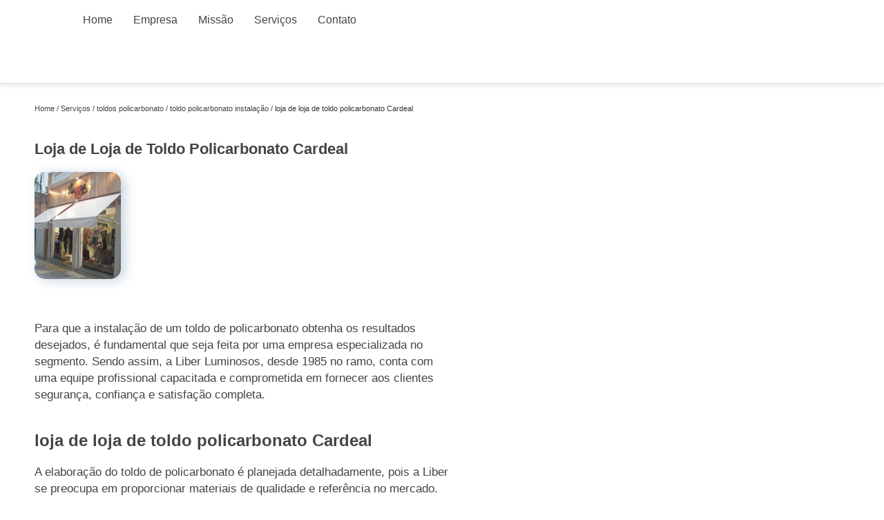

--- FILE ---
content_type: text/html; charset=utf-8
request_url: http://www.luminososfachadas.com.br/toldos-policarbonato/toldo-policarbonato-instalacao/loja-de-loja-de-toldo-policarbonato-cardeal
body_size: 8880
content:
<!DOCTYPE html>
<!--[if lt IE 7]>
<html class="no-js lt-ie9 lt-ie8 lt-ie7"> <![endif]-->
<!--[if IE 7]>
<html class="no-js lt-ie9 lt-ie8"> <![endif]-->
<!--[if IE 8]>
<html class="no-js lt-ie9"> <![endif]-->
<!--[if gt IE 8]><!-->
<html class="no-js" lang="pt-br"> <!--<![endif]-->
<head>
    <title>Loja de Loja de Toldo Policarbonato Cardeal - Toldo Policarbonato Instalação        - Liber Luminosos </title>
    <meta charset="utf-8">
    <link rel="shortcut icon" href="http://www.luminososfachadas.com.br/imagens/favicon.ico">
    <base href="http://www.luminososfachadas.com.br/">
            <meta name="google-site-verification" content="tli_UXgCu1CpF8Zc0AmaumixQ87z2XxGIZZViuoL_1U"/>
                <meta name="msvalidate.01" content="050781796ADDABE87AFBE34327C5C36C"/>
        <meta name="description" content="">
    <meta name="keywords" content="toldo policarbonato instalação, toldo, policarbonato, instalação">
    <meta name="viewport" content="width=device-width, initial-scale=1.0">
    <meta name="geo.position"
          content=";">
    <meta name="geo.region" content="">
    <meta name="geo.placename" content="">
    <meta name="ICBM"
          content=",">
    <meta name="robots" content="index,follow">
    <meta name="rating" content="General">
    <meta name="revisit-after" content="7 days">
    <meta name="author" content="Liber Luminosos">
    <meta property="og:region" content="Brasil">
    <meta property="og:title"
          content="Loja de Loja de Toldo Policarbonato Cardeal - Toldo Policarbonato Instalação - Liber Luminosos ">
    <meta property="og:type" content="article">
    <meta property="og:image"
          content="http://www.luminososfachadas.com.br/imagens/logo.png">
    <meta property="og:url"
          content="http://www.luminososfachadas.com.br/toldos-policarbonato/toldo-policarbonato-instalacao/loja-de-loja-de-toldo-policarbonato-cardeal">
    <meta property="og:description" content="">
    <meta property="og:site_name" content="Liber Luminosos">
        <link rel="canonical" href="http://www.luminososfachadas.com.br/toldos-policarbonato/toldo-policarbonato-instalacao/loja-de-loja-de-toldo-policarbonato-cardeal">
    <link rel="stylesheet" href="http://www.luminososfachadas.com.br/css/principal.css">
    <link rel="stylesheet" href="http://www.luminososfachadas.com.br/css/owl.carousel.min.css">
    <link rel="stylesheet" href="http://www.luminososfachadas.com.br/css/owl.theme.default.min.css">
    
    <!-- Desenvolvido por BUSCA CLIENTES - www.buscaclientes.com.br -->
</head> 
<body data-pagina="291abcf64ebf12c42d269fd7e3c7ef82">
<header>
	<div class="navbar">
    <div class="logo">
        <a href="http://www.luminososfachadas.com.br/"
		   class="pagina-logo" data-area="paginaLogo"
           title="Liber Luminosos - ">
                <img src="http://www.luminososfachadas.com.br/imagens/logo.png"
                 title="Logo - Liber Luminosos"
                 alt="Loja de Loja de Toldo Policarbonato Cardeal - Toldo Policarbonato Instalação - Liber Luminosos">
        </a>
    </div>
    <div class="hamburguer">
               <span></span>
                <span></span>
                <span></span>
     </div>
    
        <ul class="menu">
                    <li><a class="btn-home" data-area="paginaHome"        href="http://www.luminososfachadas.com.br/"
        title="Home">Home</a></li>        <li><a         href="http://www.luminososfachadas.com.br/empresa"
        title="Empresa">Empresa</a></li>        <li><a         href="http://www.luminososfachadas.com.br/missao"
        title="Missão">Missão</a></li>        <li class="dropdown" id="open-side-menu"><a         href="http://www.luminososfachadas.com.br/servicos"
        title="Serviços">Serviços</a></li>        <li><a         href="http://www.luminososfachadas.com.br/contato"
        title="Contato">Contato</a></li>
        </ul>
    
</div>


</header>
            <aside id="side-Menu">
    <h2>Serviços</h2>
        <nav class="sidebar">
        <ul class="cssmenu">
                                <li class="dropdown">
                        <a href="http://www.luminososfachadas.com.br/acm-para-fachadas"
                           title="Acm para Fachadas">Acm para Fachadas</a>
                    </li>
                                        <li class="dropdown">
                        <a href="http://www.luminososfachadas.com.br/comunicacao-visual"
                           title="Comunicação Visual">Comunicação Visual</a>
                    </li>
                                        <li class="dropdown">
                        <a href="http://www.luminososfachadas.com.br/cortes-em-acm"
                           title="Cortes em Acm">Cortes em Acm</a>
                    </li>
                                        <li class="dropdown">
                        <a href="http://www.luminososfachadas.com.br/fachada-com-acm"
                           title="Fachada com Acm">Fachada com Acm</a>
                    </li>
                                        <li class="dropdown">
                        <a href="http://www.luminososfachadas.com.br/fachada-de-empresa"
                           title="Fachada de Empresa">Fachada de Empresa</a>
                    </li>
                                        <li class="dropdown">
                        <a href="http://www.luminososfachadas.com.br/fachada-de-hotel"
                           title="Fachada de Hotel">Fachada de Hotel</a>
                    </li>
                                        <li class="dropdown">
                        <a href="http://www.luminososfachadas.com.br/fachada-de-loja"
                           title="Fachada de Loja">Fachada de Loja</a>
                    </li>
                                        <li class="dropdown">
                        <a href="http://www.luminososfachadas.com.br/fachada-de-vidro"
                           title="Fachada de Vidro">Fachada de Vidro</a>
                    </li>
                                        <li class="dropdown">
                        <a href="http://www.luminososfachadas.com.br/fachadas-de-acm"
                           title="Fachadas de Acm">Fachadas de Acm</a>
                    </li>
                                        <li class="dropdown">
                        <a href="http://www.luminososfachadas.com.br/fachadas-de-lojas"
                           title="Fachadas de Lojas">Fachadas de Lojas</a>
                    </li>
                                        <li class="dropdown">
                        <a href="http://www.luminososfachadas.com.br/fachadas-de-vidros"
                           title="Fachadas de Vidros">Fachadas de Vidros</a>
                    </li>
                                        <li class="dropdown">
                        <a href="http://www.luminososfachadas.com.br/fachadas-em-acm"
                           title="Fachadas em Acm">Fachadas em Acm</a>
                    </li>
                                        <li class="dropdown">
                        <a href="http://www.luminososfachadas.com.br/fachadas-para-lojas"
                           title="Fachadas para Lojas">Fachadas para Lojas</a>
                    </li>
                                        <li class="dropdown">
                        <a href="http://www.luminososfachadas.com.br/letreiro"
                           title="Letreiro">Letreiro</a>
                    </li>
                                        <li class="dropdown">
                        <a href="http://www.luminososfachadas.com.br/letreiros-para-fachadas"
                           title="Letreiros para Fachadas">Letreiros para Fachadas</a>
                    </li>
                                        <li class="dropdown">
                        <a href="http://www.luminososfachadas.com.br/revestimento-para-fachada"
                           title="Revestimento para Fachada">Revestimento para Fachada</a>
                    </li>
                                        <li class="dropdown">
                        <a href="http://www.luminososfachadas.com.br/revestimentos-em-acm"
                           title="Revestimentos em Acm">Revestimentos em Acm</a>
                    </li>
                                        <li class="dropdown">
                        <a href="http://www.luminososfachadas.com.br/toldos-policarbonato"
                           title="Toldos Policarbonato">Toldos Policarbonato</a>
                    </li>
                            </ul>
        </nav>
</aside>
            <main>
                <div class="container">

<div id="breadcrumb">
		<ol itemscope itemtype="http://schema.org/BreadcrumbList">
								<li itemprop="itemListElement" itemscope
						itemtype="http://schema.org/ListItem">
						<a itemprop="item" href="http://www.luminososfachadas.com.br/">
							<span itemprop="name">Home</span></a>
						<meta itemprop="position" content="1"/>
					</li>
											<li itemprop="itemListElement" itemscope itemtype="http://schema.org/ListItem">
							<a itemprop="item"
							   href="http://www.luminososfachadas.com.br/servicos">
								<span itemprop="name">Serviços</span></a>
							<meta itemprop="position" content="2"/>
						</li>
												<li itemprop="itemListElement" itemscope itemtype="http://schema.org/ListItem">
							<a itemprop="item"
							   href="http://www.luminososfachadas.com.br/toldos-policarbonato">
								<span itemprop="name">toldos policarbonato</span></a>
							<meta itemprop="position" content="3"/>
						</li>
												<li itemprop="itemListElement" itemscope itemtype="http://schema.org/ListItem">
							<a itemprop="item"
							   href="http://www.luminososfachadas.com.br/toldo-policarbonato-instalacao">
								<span itemprop="name">toldo policarbonato instalação</span></a>
							<meta itemprop="position" content="4"/>
						</li>
												<li><span>loja de loja de toldo policarbonato Cardeal</span></li>
								</ol>
</div>

</div>

               <div class="container">
                   
               <article class="readMore">
                <h1>Loja de Loja de Toldo Policarbonato Cardeal</h1>
                    <img class="imagem-pagina" src="http://www.luminososfachadas.com.br/imagens/loja-de-loja-de-toldo-policarbonato.jpg"
                            id="imagem-"
                            alt="Loja de Loja de Toldo Policarbonato Cardeal - Toldo Policarbonato Instalação"
                            title="Loja de Loja de Toldo Policarbonato Cardeal - Toldo Policarbonato Instalação">
                   <p><p>Para que a instalação de um toldo de policarbonato obtenha os resultados desejados, é fundamental que seja feita por uma empresa especializada no segmento. Sendo assim, a Liber Luminosos, desde 1985 no ramo, conta com uma equipe profissional capacitada e comprometida em fornecer aos clientes segurança, confiança e satisfação completa.</p>

<h2>loja de loja de toldo policarbonato Cardeal</h2>
<p>A elaboração do toldo de policarbonato é planejada detalhadamente, pois a Liber se preocupa em proporcionar materiais de qualidade e referência no mercado. Além disso, visando praticidade no processo na instalação, a Liber investe constantemente em equipamentos de última geração para garantir qualidade, agilidade e perfeição, liberando a retomada das atividades do local o quanto antes. Com variedade no catálogo de serviços, a Liber é a empresa ideal para você!</p></p>
                   <p>Tem interesse em loja de loja de toldo policarbonato Cardeal? Saiba que com a Liber Luminosos você pode achar serviços como Comunicação Visual, Fachada de Empresa e Fachada de Loja, Revestimento para Fachada, Toldos Policarbonato, Fachada de Vidro entre outras opções que são oferecidas para a sua necessidade. Se diferenciado dentro de seu segmento, a empresa consegue também proporcionar um atendimento cuidadoso e que busca a satisfação do cliente. Estamos à sua disposição para esclarecer dúvidas e dar o suporte necessário. Além dos que já foram citados, também trabalhamos com Comunicação visual acrílico e Empresa para fachada de loja. Buscamos sempre conquistar a confiança de nossos clientes, e trazer sua satisfação completa com o serviço. Entre em contato e encontre o serviço que mais se encaixa com a sua necessidade ou a funcionalidade de seu empreendimento e dia a dia.</p>
                </article>
               
                        <div class="form-cotacao" id="form-cotacao">
                            <h3>Orçamento Rapido!</h3>
                                <form action="http://www.luminososfachadas.com.br/enviar-cotacao" id="formulario-cotacao" method="post">
        <input type="hidden" name="acao" value="cotacao">
        <input type="hidden" name="produto_nome" value="">
        <input class="url-atual" type="hidden" name="produto_url" value="">
        <input class="url-atual" type="hidden" name="produto_ref" value="">
        <input type="hidden" name="imagem" value="" />
        <input type="hidden" name="site" value="http://www.luminososfachadas.com.br/" />
        <input type="hidden" name="email" value="liberluminosos@gmail.com" />
                <input type="hidden" name="projeto" value="3147" />

        <div class="item-form" id="campos-formulario">
            <input type="text" name="nome" placeholder="Nome">
            <p class="error-message" id="erro_nome"></p>
            <input type="email" name="email_contato" placeholder="Email">
            <p class="error-message" id="erro_email_contato"></p>
            <input type="text" name="telefone" class="telefone" placeholder="Telefone">
            <p class="error-message" id="erro_telefone"></p>

            <p class="error-message" id="erro_palavra"></p>
        </div>

        <div class="item-form" id="mensagem-formulario">
            <textarea name="mensagem" placeholder="Sua mensagem"></textarea>
            <p class="error-message" id="erro_mensagem"></p>
        </div>
        <div class="clear"></div>

        <div class="cta-formulario">
            <div class="seguranca-cta-formulario">
                <div class="item-cta">
                                            <div class="g-recaptcha" data-sitekey="6LcVTZEUAAAAAG28GyCBbMfQdWWJJ3-t_lG7gNpi"></div>
                                    </div>
                <div class="item-cta">
                    <button type="button" id="btn-enviar-cotacao" class="btn-verde">Enviar cotação</button>
                    
                    <img src="/imagens/ajax-loader.gif" class="image-loading" id="loader-ajax" alt="Aguarde..." title="Aguarde..." style="display:none">
                </div>
            </div>
        </div>

        <div class="form-cotacao hidden" id="box-cotacao-enviada">
        <p>Sua cotação foi enviada</p>
        <button class="ok">ok</button>
    </div>

    </form>
    </div>
    </div>
    
    <div id="confirma"><div id="headerConfirma"><span class="C-modal">X</span></div><div id="mainConfirma"><form action="javascript:void(0);" id="formulario-cotacao-whats" class="form-Whats" method="post"><input type="hidden" name="acao" value="cotacao"><input type="hidden" name="produto_nome" value=""><input class="url-atual" type="hidden" name="produto_url" value=""><input class="url-atual" type="hidden" name="produto_ref" value=""><input type="hidden" name="imagem" value=""><input type="hidden" name="site" value="http://www.luminososfachadas.com.br/"><input type="hidden" name="email" value="liberluminosos@gmail.com"><input type="hidden" name="projeto" value="3147"><div class="dados-cotacao"><h4>Fale conosco no whatsapp</h4> <p><label><input type="text" name="nome" id="Input-name" placeholder="Nome" required=""></label></p><p><label><input type="text" name="telefone" id="TelWhats" class="telefone" placeholder="Telefone" required="" maxlength="15"></label></p><hr><label><textarea name="mensagem" id="mensg" placeholder="Mensagem" rows="3" required=""></textarea></label><input type="hidden" name="email_contato" value="form-whats@whatsapp.com.br"></div>                        <div class="g-recaptcha" data-sitekey="6LcVTZEUAAAAAG28GyCBbMfQdWWJJ3-t_lG7gNpi"></div>
                    <div class="clear"></div><input type="submit" class="btn-verde" id="btnConfirmaWhats" value="Mandar WhatsApp"></form></div><div id="footerConfirma"></div></div>
    
    
    
    
    
    

                        </div>    
                
                </div>
                
                <div class="container">
                    </div>
	

				<div class="copyright">O conteúdo do texto
					"<strong>Loja de Loja de Toldo Policarbonato Cardeal</strong>" é de direito reservado. Sua
					reprodução, parcial ou total, mesmo citando nossos links, é proibida sem a autorização do autor.
					Crime de violação de direito autoral &ndash; artigo 184 do Código Penal &ndash; <a
						title="Lei de direitos autorais" target="_blank"
						href="http://www.planalto.gov.br/Ccivil_03/Leis/L9610.htm" rel="nofollow">Lei 9610/98 - Lei
						de direitos autorais</a>.
				</div>
	
	</main>
</div><!-- .wrapper -->
<div class="clear"></div>
<footer>
    <aside class="categorias-footer">
        <h2>
            <a href="http://www.luminososfachadas.com.br/servicos" title="Serviços - Liber Luminosos ">Serviços</a>
        </h2>
        <nav>
            <ul class="cssmenu">
                                        <li class="dropdown">
                            <a href="http://www.luminososfachadas.com.br/acm-para-fachadas" title="Acm para Fachadas">Acm para Fachadas</a>
                            <ul class="sub-menu subcategoria-menu">
                                                                    <li>
                                        <a href="http://www.luminososfachadas.com.br/acm-na-fachada" title="Acm na Fachada">Acm na Fachada</a>
                                    </li>

                                                                    <li>
                                        <a href="http://www.luminososfachadas.com.br/acm-preto-fachada" title="Acm Preto Fachada">Acm Preto Fachada</a>
                                    </li>

                                                                    <li>
                                        <a href="http://www.luminososfachadas.com.br/fachada-acm" title="Fachada Acm">Fachada Acm</a>
                                    </li>

                                                                    <li>
                                        <a href="http://www.luminososfachadas.com.br/fachada-com-placa-de-acm" title="Fachada com Placa de Acm">Fachada com Placa de Acm</a>
                                    </li>

                                                                    <li>
                                        <a href="http://www.luminososfachadas.com.br/fachada-de-acm" title="Fachada de Acm">Fachada de Acm</a>
                                    </li>

                                                                    <li>
                                        <a href="http://www.luminososfachadas.com.br/fachada-de-loja-acm" title="Fachada de Loja Acm">Fachada de Loja Acm</a>
                                    </li>

                                                                    <li>
                                        <a href="http://www.luminososfachadas.com.br/fachada-de-loja-em-acm-preto" title="Fachada de Loja em Acm Preto">Fachada de Loja em Acm Preto</a>
                                    </li>

                                                                    <li>
                                        <a href="http://www.luminososfachadas.com.br/fachada-em-acm-3d" title="Fachada em Acm 3d">Fachada em Acm 3d</a>
                                    </li>

                                                                    <li>
                                        <a href="http://www.luminososfachadas.com.br/fachada-loja-acm" title="Fachada Loja Acm">Fachada Loja Acm</a>
                                    </li>

                                                                    <li>
                                        <a href="http://www.luminososfachadas.com.br/montagem-de-fachada-em-acm" title="Montagem de Fachada em Acm">Montagem de Fachada em Acm</a>
                                    </li>

                                                                    <li>
                                        <a href="http://www.luminososfachadas.com.br/projeto-de-fachada-em-acm" title="Projeto de Fachada em Acm">Projeto de Fachada em Acm</a>
                                    </li>

                                                            </ul>
                        </li>
                                            <li class="dropdown">
                            <a href="http://www.luminososfachadas.com.br/comunicacao-visual" title="Comunicação Visual">Comunicação Visual</a>
                            <ul class="sub-menu subcategoria-menu">
                                                                    <li>
                                        <a href="http://www.luminososfachadas.com.br/comunicacao-visual-acm" title="Comunicação Visual Acm">Comunicação Visual Acm</a>
                                    </li>

                                                                    <li>
                                        <a href="http://www.luminososfachadas.com.br/comunicacao-visual-acrilico" title="Comunicação Visual Acrílico">Comunicação Visual Acrílico</a>
                                    </li>

                                                                    <li>
                                        <a href="http://www.luminososfachadas.com.br/comunicacao-visual-corporativa" title="Comunicação Visual Corporativa">Comunicação Visual Corporativa</a>
                                    </li>

                                                                    <li>
                                        <a href="http://www.luminososfachadas.com.br/comunicacao-visual-fachada" title="Comunicação Visual Fachada">Comunicação Visual Fachada</a>
                                    </li>

                                                                    <li>
                                        <a href="http://www.luminososfachadas.com.br/comunicacao-visual-fachada-acm" title="Comunicação Visual Fachada Acm">Comunicação Visual Fachada Acm</a>
                                    </li>

                                                                    <li>
                                        <a href="http://www.luminososfachadas.com.br/comunicacao-visual-hotel" title="Comunicação Visual Hotel">Comunicação Visual Hotel</a>
                                    </li>

                                                                    <li>
                                        <a href="http://www.luminososfachadas.com.br/comunicacao-visual-para-empresas" title="Comunicação Visual para Empresas">Comunicação Visual para Empresas</a>
                                    </li>

                                                                    <li>
                                        <a href="http://www.luminososfachadas.com.br/comunicacao-visual-para-loja" title="Comunicação Visual para Loja">Comunicação Visual para Loja</a>
                                    </li>

                                                                    <li>
                                        <a href="http://www.luminososfachadas.com.br/comunicacao-visual-para-motel" title="Comunicação Visual para Motel">Comunicação Visual para Motel</a>
                                    </li>

                                                                    <li>
                                        <a href="http://www.luminososfachadas.com.br/comunicacao-visual-restaurante" title="Comunicação Visual Restaurante">Comunicação Visual Restaurante</a>
                                    </li>

                                                                    <li>
                                        <a href="http://www.luminososfachadas.com.br/comunicacao-visual-totem" title="Comunicação Visual Totem">Comunicação Visual Totem</a>
                                    </li>

                                                                    <li>
                                        <a href="http://www.luminososfachadas.com.br/projeto-a-comunicacao-visual" title="Projeto a Comunicação Visual">Projeto a Comunicação Visual</a>
                                    </li>

                                                            </ul>
                        </li>
                                            <li class="dropdown">
                            <a href="http://www.luminososfachadas.com.br/cortes-em-acm" title="Cortes em Acm">Cortes em Acm</a>
                            <ul class="sub-menu subcategoria-menu">
                                                                    <li>
                                        <a href="http://www.luminososfachadas.com.br/acm-corte-a-laser" title="Acm Corte a Laser">Acm Corte a Laser</a>
                                    </li>

                                                                    <li>
                                        <a href="http://www.luminososfachadas.com.br/corte-a-laser-em-acm" title="Corte a Laser em Acm">Corte a Laser em Acm</a>
                                    </li>

                                                                    <li>
                                        <a href="http://www.luminososfachadas.com.br/corte-acm-laser" title="Corte Acm Laser">Corte Acm Laser</a>
                                    </li>

                                                                    <li>
                                        <a href="http://www.luminososfachadas.com.br/corte-chapa-acm" title="Corte Chapa Acm">Corte Chapa Acm</a>
                                    </li>

                                                                    <li>
                                        <a href="http://www.luminososfachadas.com.br/corte-de-acm" title="Corte de Acm">Corte de Acm</a>
                                    </li>

                                                                    <li>
                                        <a href="http://www.luminososfachadas.com.br/corte-de-acm-a-laser" title="Corte de Acm a Laser">Corte de Acm a Laser</a>
                                    </li>

                                                                    <li>
                                        <a href="http://www.luminososfachadas.com.br/corte-em-acm" title="Corte em Acm">Corte em Acm</a>
                                    </li>

                                                                    <li>
                                        <a href="http://www.luminososfachadas.com.br/corte-placa-acm" title="Corte Placa Acm">Corte Placa Acm</a>
                                    </li>

                                                                    <li>
                                        <a href="http://www.luminososfachadas.com.br/fresa-corte-em-acm" title="Fresa Corte em Acm">Fresa Corte em Acm</a>
                                    </li>

                                                                    <li>
                                        <a href="http://www.luminososfachadas.com.br/fresa-para-corte-de-acm" title="Fresa para Corte de Acm">Fresa para Corte de Acm</a>
                                    </li>

                                                                    <li>
                                        <a href="http://www.luminososfachadas.com.br/fresa-para-corte-em-acm" title="Fresa para Corte em Acm">Fresa para Corte em Acm</a>
                                    </li>

                                                            </ul>
                        </li>
                                            <li class="dropdown">
                            <a href="http://www.luminososfachadas.com.br/fachada-com-acm" title="Fachada com Acm">Fachada com Acm</a>
                            <ul class="sub-menu subcategoria-menu">
                                                                    <li>
                                        <a href="http://www.luminososfachadas.com.br/fachada-acm-com-letra-caixa" title="Fachada Acm com Letra Caixa">Fachada Acm com Letra Caixa</a>
                                    </li>

                                                                    <li>
                                        <a href="http://www.luminososfachadas.com.br/fachada-acm-letra-caixa" title="Fachada Acm Letra Caixa">Fachada Acm Letra Caixa</a>
                                    </li>

                                                                    <li>
                                        <a href="http://www.luminososfachadas.com.br/fachada-acm-preto" title="Fachada Acm Preto">Fachada Acm Preto</a>
                                    </li>

                                                                    <li>
                                        <a href="http://www.luminososfachadas.com.br/fachada-acm-vazado" title="Fachada Acm Vazado">Fachada Acm Vazado</a>
                                    </li>

                                                                    <li>
                                        <a href="http://www.luminososfachadas.com.br/fachada-comercial-acm" title="Fachada Comercial Acm">Fachada Comercial Acm</a>
                                    </li>

                                                                    <li>
                                        <a href="http://www.luminososfachadas.com.br/fachada-de-acm-com-led" title="Fachada de Acm com Led">Fachada de Acm com Led</a>
                                    </li>

                                                                    <li>
                                        <a href="http://www.luminososfachadas.com.br/fachada-de-farmacia-em-acm" title="Fachada de Farmácia em Acm">Fachada de Farmácia em Acm</a>
                                    </li>

                                                                    <li>
                                        <a href="http://www.luminososfachadas.com.br/fachada-de-loja-de-acm" title="Fachada de Loja de Acm">Fachada de Loja de Acm</a>
                                    </li>

                                                                    <li>
                                        <a href="http://www.luminososfachadas.com.br/fachada-de-padaria-em-acm" title="Fachada de Padaria em Acm">Fachada de Padaria em Acm</a>
                                    </li>

                                                                    <li>
                                        <a href="http://www.luminososfachadas.com.br/fachada-de-supermercado-em-acm" title="Fachada de Supermercado em Acm">Fachada de Supermercado em Acm</a>
                                    </li>

                                                                    <li>
                                        <a href="http://www.luminososfachadas.com.br/fachada-supermercado-acm" title="Fachada Supermercado Acm">Fachada Supermercado Acm</a>
                                    </li>

                                                            </ul>
                        </li>
                                            <li class="dropdown">
                            <a href="http://www.luminososfachadas.com.br/fachada-de-empresa" title="Fachada de Empresa">Fachada de Empresa</a>
                            <ul class="sub-menu subcategoria-menu">
                                                                    <li>
                                        <a href="http://www.luminososfachadas.com.br/empresa-para-fachada-de-loja" title="Empresa para Fachada de Loja">Empresa para Fachada de Loja</a>
                                    </li>

                                                                    <li>
                                        <a href="http://www.luminososfachadas.com.br/fachada-de-empresa-comunicacao-visual" title="Fachada de Empresa Comunicação Visual">Fachada de Empresa Comunicação Visual</a>
                                    </li>

                                                                    <li>
                                        <a href="http://www.luminososfachadas.com.br/fachada-de-empresa-de-engenharia" title="Fachada de Empresa de Engenharia">Fachada de Empresa de Engenharia</a>
                                    </li>

                                                                    <li>
                                        <a href="http://www.luminososfachadas.com.br/fachada-de-empresa-de-reformas" title="Fachada de Empresa de Reformas">Fachada de Empresa de Reformas</a>
                                    </li>

                                                                    <li>
                                        <a href="http://www.luminososfachadas.com.br/fachada-de-empresa-de-seguranca" title="Fachada de Empresa de Segurança">Fachada de Empresa de Segurança</a>
                                    </li>

                                                                    <li>
                                        <a href="http://www.luminososfachadas.com.br/fachada-de-empresa-hoteleira" title="Fachada de Empresa Hoteleira">Fachada de Empresa Hoteleira</a>
                                    </li>

                                                                    <li>
                                        <a href="http://www.luminososfachadas.com.br/fachada-de-empresa-industrial" title="Fachada de Empresa Industrial">Fachada de Empresa Industrial</a>
                                    </li>

                                                                    <li>
                                        <a href="http://www.luminososfachadas.com.br/fachada-de-empresa-moderna" title="Fachada de Empresa Moderna">Fachada de Empresa Moderna</a>
                                    </li>

                                                                    <li>
                                        <a href="http://www.luminososfachadas.com.br/fachada-de-empresa-montadora" title="Fachada de Empresa Montadora">Fachada de Empresa Montadora</a>
                                    </li>

                                                                    <li>
                                        <a href="http://www.luminososfachadas.com.br/fachada-de-empresa-pequena" title="Fachada de Empresa Pequena">Fachada de Empresa Pequena</a>
                                    </li>

                                                                    <li>
                                        <a href="http://www.luminososfachadas.com.br/fachada-de-empresas" title="Fachada de Empresas">Fachada de Empresas</a>
                                    </li>

                                                                    <li>
                                        <a href="http://www.luminososfachadas.com.br/projeto-de-fachada-de-empresa" title="Projeto de Fachada de Empresa">Projeto de Fachada de Empresa</a>
                                    </li>

                                                            </ul>
                        </li>
                                            <li class="dropdown">
                            <a href="http://www.luminososfachadas.com.br/fachada-de-hotel" title="Fachada de Hotel">Fachada de Hotel</a>
                            <ul class="sub-menu subcategoria-menu">
                                                                    <li>
                                        <a href="http://www.luminososfachadas.com.br/fachada-de-hotel-de-luxo" title="Fachada de Hotel de Luxo">Fachada de Hotel de Luxo</a>
                                    </li>

                                                                    <li>
                                        <a href="http://www.luminososfachadas.com.br/fachada-de-hotel-fazenda" title="Fachada de Hotel Fazenda">Fachada de Hotel Fazenda</a>
                                    </li>

                                                                    <li>
                                        <a href="http://www.luminososfachadas.com.br/fachada-de-hotel-grande" title="Fachada de Hotel Grande">Fachada de Hotel Grande</a>
                                    </li>

                                                                    <li>
                                        <a href="http://www.luminososfachadas.com.br/fachada-de-hotel-luminoso" title="Fachada de Hotel Luminoso">Fachada de Hotel Luminoso</a>
                                    </li>

                                                                    <li>
                                        <a href="http://www.luminososfachadas.com.br/fachada-de-hotel-moderno" title="Fachada de Hotel Moderno">Fachada de Hotel Moderno</a>
                                    </li>

                                                                    <li>
                                        <a href="http://www.luminososfachadas.com.br/fachada-de-hotel-pequeno" title="Fachada de Hotel Pequeno">Fachada de Hotel Pequeno</a>
                                    </li>

                                                                    <li>
                                        <a href="http://www.luminososfachadas.com.br/fachada-de-hotel-rustico" title="Fachada de Hotel Rústico">Fachada de Hotel Rústico</a>
                                    </li>

                                                                    <li>
                                        <a href="http://www.luminososfachadas.com.br/fachada-de-hotel-simples" title="Fachada de Hotel Simples">Fachada de Hotel Simples</a>
                                    </li>

                                                                    <li>
                                        <a href="http://www.luminososfachadas.com.br/fachada-hotel-moderno" title="Fachada Hotel Moderno">Fachada Hotel Moderno</a>
                                    </li>

                                                                    <li>
                                        <a href="http://www.luminososfachadas.com.br/fachada-para-hotel" title="Fachada para Hotel">Fachada para Hotel</a>
                                    </li>

                                                                    <li>
                                        <a href="http://www.luminososfachadas.com.br/fachada-para-hotel-fazenda" title="Fachada para Hotel Fazenda">Fachada para Hotel Fazenda</a>
                                    </li>

                                                                    <li>
                                        <a href="http://www.luminososfachadas.com.br/fachadas-de-hotel" title="Fachadas de Hotel">Fachadas de Hotel</a>
                                    </li>

                                                            </ul>
                        </li>
                                            <li class="dropdown">
                            <a href="http://www.luminososfachadas.com.br/fachada-de-loja" title="Fachada de Loja">Fachada de Loja</a>
                            <ul class="sub-menu subcategoria-menu">
                                                                    <li>
                                        <a href="http://www.luminososfachadas.com.br/fachada-de-loja-com-led" title="Fachada de Loja com Led">Fachada de Loja com Led</a>
                                    </li>

                                                                    <li>
                                        <a href="http://www.luminososfachadas.com.br/fachada-de-loja-em-acm" title="Fachada de Loja em Acm">Fachada de Loja em Acm</a>
                                    </li>

                                                                    <li>
                                        <a href="http://www.luminososfachadas.com.br/fachada-de-loja-em-acrilico" title="Fachada de Loja em Acrílico">Fachada de Loja em Acrílico</a>
                                    </li>

                                                                    <li>
                                        <a href="http://www.luminososfachadas.com.br/fachada-de-loja-em-lona" title="Fachada de Loja em Lona">Fachada de Loja em Lona</a>
                                    </li>

                                                                    <li>
                                        <a href="http://www.luminososfachadas.com.br/fachada-de-loja-em-vidro" title="Fachada de Loja em Vidro">Fachada de Loja em Vidro</a>
                                    </li>

                                                                    <li>
                                        <a href="http://www.luminososfachadas.com.br/fachada-de-loja-moderna" title="Fachada de Loja Moderna">Fachada de Loja Moderna</a>
                                    </li>

                                                                    <li>
                                        <a href="http://www.luminososfachadas.com.br/fachada-loja-acrilico" title="Fachada Loja Acrílico">Fachada Loja Acrílico</a>
                                    </li>

                                                                    <li>
                                        <a href="http://www.luminososfachadas.com.br/fachada-loja-de-informatica" title="Fachada Loja de Informática">Fachada Loja de Informática</a>
                                    </li>

                                                                    <li>
                                        <a href="http://www.luminososfachadas.com.br/fachada-loja-em-acm" title="Fachada Loja em Acm">Fachada Loja em Acm</a>
                                    </li>

                                                                    <li>
                                        <a href="http://www.luminososfachadas.com.br/fachada-loja-moderna" title="Fachada Loja Moderna">Fachada Loja Moderna</a>
                                    </li>

                                                                    <li>
                                        <a href="http://www.luminososfachadas.com.br/fachada-loja-moveis" title="Fachada Loja Moveis">Fachada Loja Moveis</a>
                                    </li>

                                                                    <li>
                                        <a href="http://www.luminososfachadas.com.br/fachada-loja-roupa" title="Fachada Loja Roupa">Fachada Loja Roupa</a>
                                    </li>

                                                            </ul>
                        </li>
                                            <li class="dropdown">
                            <a href="http://www.luminososfachadas.com.br/fachada-de-vidro" title="Fachada de Vidro">Fachada de Vidro</a>
                            <ul class="sub-menu subcategoria-menu">
                                                                    <li>
                                        <a href="http://www.luminososfachadas.com.br/fachada-com-vidro-insulado" title="Fachada com Vidro Insulado">Fachada com Vidro Insulado</a>
                                    </li>

                                                                    <li>
                                        <a href="http://www.luminososfachadas.com.br/fachada-de-vidro-advocacia" title="Fachada de Vidro Advocacia">Fachada de Vidro Advocacia</a>
                                    </li>

                                                                    <li>
                                        <a href="http://www.luminososfachadas.com.br/fachada-de-vidro-com-inox" title="Fachada de Vidro com Inox">Fachada de Vidro com Inox</a>
                                    </li>

                                                                    <li>
                                        <a href="http://www.luminososfachadas.com.br/fachada-de-vidro-com-madeira" title="Fachada de Vidro com Madeira">Fachada de Vidro com Madeira</a>
                                    </li>

                                                                    <li>
                                        <a href="http://www.luminososfachadas.com.br/fachada-de-vidro-comercial" title="Fachada de Vidro Comercial">Fachada de Vidro Comercial</a>
                                    </li>

                                                                    <li>
                                        <a href="http://www.luminososfachadas.com.br/fachada-de-vidro-para-loja" title="Fachada de Vidro para Loja">Fachada de Vidro para Loja</a>
                                    </li>

                                                                    <li>
                                        <a href="http://www.luminososfachadas.com.br/fachada-de-vidro-refletivo" title="Fachada de Vidro Refletivo">Fachada de Vidro Refletivo</a>
                                    </li>

                                                                    <li>
                                        <a href="http://www.luminososfachadas.com.br/fachada-de-vidro-residencial" title="Fachada de Vidro Residencial">Fachada de Vidro Residencial</a>
                                    </li>

                                                                    <li>
                                        <a href="http://www.luminososfachadas.com.br/fachada-de-vidro-temperado" title="Fachada de Vidro Temperado">Fachada de Vidro Temperado</a>
                                    </li>

                                                                    <li>
                                        <a href="http://www.luminososfachadas.com.br/fachada-de-vidro-temperado-verde" title="Fachada de Vidro Temperado Verde">Fachada de Vidro Temperado Verde</a>
                                    </li>

                                                                    <li>
                                        <a href="http://www.luminososfachadas.com.br/fachada-de-vidro-transparente" title="Fachada de Vidro Transparente">Fachada de Vidro Transparente</a>
                                    </li>

                                                                    <li>
                                        <a href="http://www.luminososfachadas.com.br/fachada-de-vidro-ventilada" title="Fachada de Vidro Ventilada">Fachada de Vidro Ventilada</a>
                                    </li>

                                                            </ul>
                        </li>
                                            <li class="dropdown">
                            <a href="http://www.luminososfachadas.com.br/fachadas-de-acm" title="Fachadas de Acm">Fachadas de Acm</a>
                            <ul class="sub-menu subcategoria-menu">
                                                                    <li>
                                        <a href="http://www.luminososfachadas.com.br/acm-fachada" title="Acm Fachada">Acm Fachada</a>
                                    </li>

                                                                    <li>
                                        <a href="http://www.luminososfachadas.com.br/acm-fachada-de-loja" title="Acm Fachada de Loja">Acm Fachada de Loja</a>
                                    </li>

                                                                    <li>
                                        <a href="http://www.luminososfachadas.com.br/acm-para-fachada" title="Acm para Fachada">Acm para Fachada</a>
                                    </li>

                                                                    <li>
                                        <a href="http://www.luminososfachadas.com.br/fachada-em-acm-preto" title="Fachada em Acm Preto">Fachada em Acm Preto</a>
                                    </li>

                                                                    <li>
                                        <a href="http://www.luminososfachadas.com.br/placa-acm-fachada" title="Placa Acm Fachada">Placa Acm Fachada</a>
                                    </li>

                                                                    <li>
                                        <a href="http://www.luminososfachadas.com.br/placa-de-acm-fachada" title="Placa de Acm Fachada">Placa de Acm Fachada</a>
                                    </li>

                                                                    <li>
                                        <a href="http://www.luminososfachadas.com.br/placa-de-acm-para-fachada" title="Placa de Acm para Fachada">Placa de Acm para Fachada</a>
                                    </li>

                                                                    <li>
                                        <a href="http://www.luminososfachadas.com.br/placa-de-fachada-acm" title="Placa de Fachada Acm">Placa de Fachada Acm</a>
                                    </li>

                                                                    <li>
                                        <a href="http://www.luminososfachadas.com.br/placa-fachada-acm" title="Placa Fachada Acm">Placa Fachada Acm</a>
                                    </li>

                                                                    <li>
                                        <a href="http://www.luminososfachadas.com.br/placa-para-fachada-acm" title="Placa para Fachada Acm">Placa para Fachada Acm</a>
                                    </li>

                                                                    <li>
                                        <a href="http://www.luminososfachadas.com.br/placa-para-fachada-de-loja-acm" title="Placa para Fachada de Loja Acm">Placa para Fachada de Loja Acm</a>
                                    </li>

                                                            </ul>
                        </li>
                                            <li class="dropdown">
                            <a href="http://www.luminososfachadas.com.br/fachadas-de-lojas" title="Fachadas de Lojas">Fachadas de Lojas</a>
                            <ul class="sub-menu subcategoria-menu">
                                                                    <li>
                                        <a href="http://www.luminososfachadas.com.br/fachada-de-loja-amarela" title="Fachada de Loja Amarela">Fachada de Loja Amarela</a>
                                    </li>

                                                                    <li>
                                        <a href="http://www.luminososfachadas.com.br/fachada-de-loja-com-acm" title="Fachada de Loja com Acm">Fachada de Loja com Acm</a>
                                    </li>

                                                                    <li>
                                        <a href="http://www.luminososfachadas.com.br/fachada-de-loja-de-informatica" title="Fachada de Loja de Informática">Fachada de Loja de Informática</a>
                                    </li>

                                                                    <li>
                                        <a href="http://www.luminososfachadas.com.br/fachada-de-loja-de-roupas-popular" title="Fachada de Loja de Roupas Popular">Fachada de Loja de Roupas Popular</a>
                                    </li>

                                                                    <li>
                                        <a href="http://www.luminososfachadas.com.br/fachada-de-loja-de-vidro" title="Fachada de Loja de Vidro">Fachada de Loja de Vidro</a>
                                    </li>

                                                                    <li>
                                        <a href="http://www.luminososfachadas.com.br/fachada-de-loja-pequena-e-moderna" title="Fachada de Loja Pequena e Moderna">Fachada de Loja Pequena e Moderna</a>
                                    </li>

                                                                    <li>
                                        <a href="http://www.luminososfachadas.com.br/fachada-de-vidro-loja" title="Fachada de Vidro Loja">Fachada de Vidro Loja</a>
                                    </li>

                                                                    <li>
                                        <a href="http://www.luminososfachadas.com.br/fachada-loja-celular" title="Fachada Loja Celular">Fachada Loja Celular</a>
                                    </li>

                                                                    <li>
                                        <a href="http://www.luminososfachadas.com.br/fachada-loja-de-carros" title="Fachada Loja de Carros">Fachada Loja de Carros</a>
                                    </li>

                                                                    <li>
                                        <a href="http://www.luminososfachadas.com.br/fachada-loja-feminina" title="Fachada Loja Feminina">Fachada Loja Feminina</a>
                                    </li>

                                                                    <li>
                                        <a href="http://www.luminososfachadas.com.br/fachada-loja-shopping" title="Fachada Loja Shopping">Fachada Loja Shopping</a>
                                    </li>

                                                                    <li>
                                        <a href="http://www.luminososfachadas.com.br/fachada-para-loja-de-roupas" title="Fachada para Loja de Roupas">Fachada para Loja de Roupas</a>
                                    </li>

                                                            </ul>
                        </li>
                                            <li class="dropdown">
                            <a href="http://www.luminososfachadas.com.br/fachadas-de-vidros" title="Fachadas de Vidros">Fachadas de Vidros</a>
                            <ul class="sub-menu subcategoria-menu">
                                                                    <li>
                                        <a href="http://www.luminososfachadas.com.br/fachada-com-vidro" title="Fachada com Vidro">Fachada com Vidro</a>
                                    </li>

                                                                    <li>
                                        <a href="http://www.luminososfachadas.com.br/fachada-com-vidro-fume" title="Fachada com Vidro Fumê">Fachada com Vidro Fumê</a>
                                    </li>

                                                                    <li>
                                        <a href="http://www.luminososfachadas.com.br/fachada-com-vidro-verde" title="Fachada com Vidro Verde">Fachada com Vidro Verde</a>
                                    </li>

                                                                    <li>
                                        <a href="http://www.luminososfachadas.com.br/fachada-de-escritorio-com-vidro" title="Fachada de Escritório com Vidro">Fachada de Escritório com Vidro</a>
                                    </li>

                                                                    <li>
                                        <a href="http://www.luminososfachadas.com.br/fachada-de-loja-com-porta-de-vidro" title="Fachada de Loja com Porta de Vidro">Fachada de Loja com Porta de Vidro</a>
                                    </li>

                                                                    <li>
                                        <a href="http://www.luminososfachadas.com.br/fachada-de-loja-com-vidro" title="Fachada de Loja com Vidro">Fachada de Loja com Vidro</a>
                                    </li>

                                                                    <li>
                                        <a href="http://www.luminososfachadas.com.br/fachada-de-vidro-para-varanda" title="Fachada de Vidro para Varanda">Fachada de Vidro para Varanda</a>
                                    </li>

                                                                    <li>
                                        <a href="http://www.luminososfachadas.com.br/fachada-em-vidro" title="Fachada em Vidro">Fachada em Vidro</a>
                                    </li>

                                                                    <li>
                                        <a href="http://www.luminososfachadas.com.br/fachada-em-vidro-temperado" title="Fachada em Vidro Temperado">Fachada em Vidro Temperado</a>
                                    </li>

                                                                    <li>
                                        <a href="http://www.luminososfachadas.com.br/fachada-loja-vidro" title="Fachada Loja Vidro">Fachada Loja Vidro</a>
                                    </li>

                                                                    <li>
                                        <a href="http://www.luminososfachadas.com.br/fachada-vidro" title="Fachada Vidro">Fachada Vidro</a>
                                    </li>

                                                                    <li>
                                        <a href="http://www.luminososfachadas.com.br/fachada-vidro-temperado" title="Fachada Vidro Temperado">Fachada Vidro Temperado</a>
                                    </li>

                                                            </ul>
                        </li>
                                            <li class="dropdown">
                            <a href="http://www.luminososfachadas.com.br/fachadas-em-acm" title="Fachadas em Acm">Fachadas em Acm</a>
                            <ul class="sub-menu subcategoria-menu">
                                                                    <li>
                                        <a href="http://www.luminososfachadas.com.br/fachada-acm-com-led" title="Fachada Acm com Led">Fachada Acm com Led</a>
                                    </li>

                                                                    <li>
                                        <a href="http://www.luminososfachadas.com.br/fachada-com-acm-amadeirado" title="Fachada com Acm Amadeirado">Fachada com Acm Amadeirado</a>
                                    </li>

                                                                    <li>
                                        <a href="http://www.luminososfachadas.com.br/fachada-de-acm-e-acrilico" title="Fachada de Acm e Acrilico">Fachada de Acm e Acrilico</a>
                                    </li>

                                                                    <li>
                                        <a href="http://www.luminososfachadas.com.br/fachada-de-acm-preto" title="Fachada de Acm Preto">Fachada de Acm Preto</a>
                                    </li>

                                                                    <li>
                                        <a href="http://www.luminososfachadas.com.br/fachada-de-acm-preto-com-led" title="Fachada de Acm Preto com Led">Fachada de Acm Preto com Led</a>
                                    </li>

                                                                    <li>
                                        <a href="http://www.luminososfachadas.com.br/fachada-em-acm" title="Fachada em Acm">Fachada em Acm</a>
                                    </li>

                                                                    <li>
                                        <a href="http://www.luminososfachadas.com.br/fachada-em-acm-com-adesivo" title="Fachada em Acm com Adesivo">Fachada em Acm com Adesivo</a>
                                    </li>

                                                                    <li>
                                        <a href="http://www.luminososfachadas.com.br/fachada-em-acm-com-led" title="Fachada em Acm com Led">Fachada em Acm com Led</a>
                                    </li>

                                                                    <li>
                                        <a href="http://www.luminososfachadas.com.br/fachada-em-acm-com-led-para-hotel" title="Fachada em Acm com Led para Hotel">Fachada em Acm com Led para Hotel</a>
                                    </li>

                                                                    <li>
                                        <a href="http://www.luminososfachadas.com.br/fachada-em-acm-com-letra-caixa" title="Fachada em Acm com Letra Caixa">Fachada em Acm com Letra Caixa</a>
                                    </li>

                                                                    <li>
                                        <a href="http://www.luminososfachadas.com.br/fachada-em-acm-para-comercio" title="Fachada em Acm para Comércio">Fachada em Acm para Comércio</a>
                                    </li>

                                                                    <li>
                                        <a href="http://www.luminososfachadas.com.br/fachada-em-acm-vazado" title="Fachada em Acm Vazado">Fachada em Acm Vazado</a>
                                    </li>

                                                            </ul>
                        </li>
                                            <li class="dropdown">
                            <a href="http://www.luminososfachadas.com.br/fachadas-para-lojas" title="Fachadas para Lojas">Fachadas para Lojas</a>
                            <ul class="sub-menu subcategoria-menu">
                                                                    <li>
                                        <a href="http://www.luminososfachadas.com.br/fachada-da-loja" title="Fachada da Loja">Fachada da Loja</a>
                                    </li>

                                                                    <li>
                                        <a href="http://www.luminososfachadas.com.br/fachada-de-loja-de-celular" title="Fachada de Loja de Celular">Fachada de Loja de Celular</a>
                                    </li>

                                                                    <li>
                                        <a href="http://www.luminososfachadas.com.br/fachada-de-loja-de-roupas" title="Fachada de Loja de Roupas">Fachada de Loja de Roupas</a>
                                    </li>

                                                                    <li>
                                        <a href="http://www.luminososfachadas.com.br/fachada-de-loja-de-roupas-femininas" title="Fachada de Loja de Roupas Femininas">Fachada de Loja de Roupas Femininas</a>
                                    </li>

                                                                    <li>
                                        <a href="http://www.luminososfachadas.com.br/fachada-de-loja-feminina" title="Fachada de Loja Feminina">Fachada de Loja Feminina</a>
                                    </li>

                                                                    <li>
                                        <a href="http://www.luminososfachadas.com.br/fachada-de-loja-infantil" title="Fachada de Loja Infantil">Fachada de Loja Infantil</a>
                                    </li>

                                                                    <li>
                                        <a href="http://www.luminososfachadas.com.br/fachada-de-loja-simples" title="Fachada de Loja Simples">Fachada de Loja Simples</a>
                                    </li>

                                                                    <li>
                                        <a href="http://www.luminososfachadas.com.br/fachada-loja" title="Fachada Loja">Fachada Loja</a>
                                    </li>

                                                                    <li>
                                        <a href="http://www.luminososfachadas.com.br/fachada-loja-de-roupa" title="Fachada Loja de Roupa">Fachada Loja de Roupa</a>
                                    </li>

                                                                    <li>
                                        <a href="http://www.luminososfachadas.com.br/fachada-loja-infantil" title="Fachada Loja Infantil">Fachada Loja Infantil</a>
                                    </li>

                                                                    <li>
                                        <a href="http://www.luminososfachadas.com.br/fachada-para-loja" title="Fachada para Loja">Fachada para Loja</a>
                                    </li>

                                                                    <li>
                                        <a href="http://www.luminososfachadas.com.br/loja-fachada" title="Loja Fachada">Loja Fachada</a>
                                    </li>

                                                            </ul>
                        </li>
                                            <li class="dropdown">
                            <a href="http://www.luminososfachadas.com.br/letreiro" title="Letreiro">Letreiro</a>
                            <ul class="sub-menu subcategoria-menu">
                                                                    <li>
                                        <a href="http://www.luminososfachadas.com.br/letreiro-em-alto-relevo" title="Letreiro em Alto Relevo">Letreiro em Alto Relevo</a>
                                    </li>

                                                                    <li>
                                        <a href="http://www.luminososfachadas.com.br/letreiro-letra-caixa" title="Letreiro Letra Caixa">Letreiro Letra Caixa</a>
                                    </li>

                                                                    <li>
                                        <a href="http://www.luminososfachadas.com.br/letreiro-luminoso" title="Letreiro Luminoso">Letreiro Luminoso</a>
                                    </li>

                                                                    <li>
                                        <a href="http://www.luminososfachadas.com.br/letreiro-para-advogados" title="Letreiro para Advogados">Letreiro para Advogados</a>
                                    </li>

                                                                    <li>
                                        <a href="http://www.luminososfachadas.com.br/letreiro-para-consultorio" title="Letreiro para Consultório">Letreiro para Consultório</a>
                                    </li>

                                                                    <li>
                                        <a href="http://www.luminososfachadas.com.br/letreiro-para-fachada" title="Letreiro para Fachada">Letreiro para Fachada</a>
                                    </li>

                                                                    <li>
                                        <a href="http://www.luminososfachadas.com.br/letreiro-para-fachada-de-motel" title="Letreiro para Fachada de Motel">Letreiro para Fachada de Motel</a>
                                    </li>

                                                                    <li>
                                        <a href="http://www.luminososfachadas.com.br/letreiro-para-hotel" title="Letreiro para Hotel">Letreiro para Hotel</a>
                                    </li>

                                                                    <li>
                                        <a href="http://www.luminososfachadas.com.br/letreiro-para-motel" title="Letreiro para Motel">Letreiro para Motel</a>
                                    </li>

                                                                    <li>
                                        <a href="http://www.luminososfachadas.com.br/letreiro-para-nome-de-loja" title="Letreiro para Nome de Loja">Letreiro para Nome de Loja</a>
                                    </li>

                                                                    <li>
                                        <a href="http://www.luminososfachadas.com.br/letreiro-para-restaurante" title="Letreiro para Restaurante">Letreiro para Restaurante</a>
                                    </li>

                                                                    <li>
                                        <a href="http://www.luminososfachadas.com.br/letreiro-para-supermercado" title="Letreiro para Supermercado">Letreiro para Supermercado</a>
                                    </li>

                                                            </ul>
                        </li>
                                            <li class="dropdown">
                            <a href="http://www.luminososfachadas.com.br/letreiros-para-fachadas" title="Letreiros para Fachadas">Letreiros para Fachadas</a>
                            <ul class="sub-menu subcategoria-menu">
                                                                    <li>
                                        <a href="http://www.luminososfachadas.com.br/fachada-com-letreiro" title="Fachada com Letreiro">Fachada com Letreiro</a>
                                    </li>

                                                                    <li>
                                        <a href="http://www.luminososfachadas.com.br/letreiro-de-fachada-acrilico" title="Letreiro de Fachada Acrílico">Letreiro de Fachada Acrílico</a>
                                    </li>

                                                                    <li>
                                        <a href="http://www.luminososfachadas.com.br/letreiro-de-fachada-de-loja" title="Letreiro de Fachada de Loja">Letreiro de Fachada de Loja</a>
                                    </li>

                                                                    <li>
                                        <a href="http://www.luminososfachadas.com.br/letreiro-fachada-de-chapa-galvanizada" title="Letreiro Fachada de Chapa Galvanizada">Letreiro Fachada de Chapa Galvanizada</a>
                                    </li>

                                                                    <li>
                                        <a href="http://www.luminososfachadas.com.br/letreiro-fachada-loja" title="Letreiro Fachada Loja">Letreiro Fachada Loja</a>
                                    </li>

                                                                    <li>
                                        <a href="http://www.luminososfachadas.com.br/letreiro-iluminado-fachada" title="Letreiro Iluminado Fachada">Letreiro Iluminado Fachada</a>
                                    </li>

                                                                    <li>
                                        <a href="http://www.luminososfachadas.com.br/letreiro-luminoso-fachada" title="Letreiro Luminoso Fachada">Letreiro Luminoso Fachada</a>
                                    </li>

                                                                    <li>
                                        <a href="http://www.luminososfachadas.com.br/letreiro-luminoso-para-fachada" title="Letreiro Luminoso para Fachada">Letreiro Luminoso para Fachada</a>
                                    </li>

                                                                    <li>
                                        <a href="http://www.luminososfachadas.com.br/letreiro-luminoso-para-fachada-de-loja" title="Letreiro Luminoso para Fachada de Loja">Letreiro Luminoso para Fachada de Loja</a>
                                    </li>

                                                                    <li>
                                        <a href="http://www.luminososfachadas.com.br/letreiro-para-fachada-de-loja" title="Letreiro para Fachada de Loja">Letreiro para Fachada de Loja</a>
                                    </li>

                                                                    <li>
                                        <a href="http://www.luminososfachadas.com.br/letreiro-para-fachada-de-salao-de-beleza" title="Letreiro para Fachada de Salão de Beleza">Letreiro para Fachada de Salão de Beleza</a>
                                    </li>

                                                                    <li>
                                        <a href="http://www.luminososfachadas.com.br/letreiro-para-fachada-pvc-expandido" title="Letreiro para Fachada Pvc Expandido">Letreiro para Fachada Pvc Expandido</a>
                                    </li>

                                                            </ul>
                        </li>
                                            <li class="dropdown">
                            <a href="http://www.luminososfachadas.com.br/revestimento-para-fachada" title="Revestimento para Fachada">Revestimento para Fachada</a>
                            <ul class="sub-menu subcategoria-menu">
                                                                    <li>
                                        <a href="http://www.luminososfachadas.com.br/revestimento-fachada-acm" title="Revestimento Fachada Acm">Revestimento Fachada Acm</a>
                                    </li>

                                                                    <li>
                                        <a href="http://www.luminososfachadas.com.br/revestimento-fachada-acrilicos" title="Revestimento Fachada Acrílicos">Revestimento Fachada Acrílicos</a>
                                    </li>

                                                                    <li>
                                        <a href="http://www.luminososfachadas.com.br/revestimento-fachada-comercial" title="Revestimento Fachada Comercial">Revestimento Fachada Comercial</a>
                                    </li>

                                                                    <li>
                                        <a href="http://www.luminososfachadas.com.br/revestimento-fachada-em-acm" title="Revestimento Fachada em Acm">Revestimento Fachada em Acm</a>
                                    </li>

                                                                    <li>
                                        <a href="http://www.luminososfachadas.com.br/revestimento-fachada-em-madeira" title="Revestimento Fachada em Madeira">Revestimento Fachada em Madeira</a>
                                    </li>

                                                                    <li>
                                        <a href="http://www.luminososfachadas.com.br/revestimento-fachada-externa" title="Revestimento Fachada Externa">Revestimento Fachada Externa</a>
                                    </li>

                                                                    <li>
                                        <a href="http://www.luminososfachadas.com.br/revestimento-fachada-madeira" title="Revestimento Fachada Madeira">Revestimento Fachada Madeira</a>
                                    </li>

                                                                    <li>
                                        <a href="http://www.luminososfachadas.com.br/revestimento-fachada-residencial" title="Revestimento Fachada Residencial">Revestimento Fachada Residencial</a>
                                    </li>

                                                                    <li>
                                        <a href="http://www.luminososfachadas.com.br/revestimento-para-fachada-de-hotel" title="Revestimento para Fachada de Hotel">Revestimento para Fachada de Hotel</a>
                                    </li>

                                                                    <li>
                                        <a href="http://www.luminososfachadas.com.br/revestimento-para-fachada-de-igreja" title="Revestimento para Fachada de Igreja">Revestimento para Fachada de Igreja</a>
                                    </li>

                                                                    <li>
                                        <a href="http://www.luminososfachadas.com.br/revestimento-para-fachada-de-loja" title="Revestimento para Fachada de Loja">Revestimento para Fachada de Loja</a>
                                    </li>

                                                                    <li>
                                        <a href="http://www.luminososfachadas.com.br/revestimento-para-fachada-de-motel" title="Revestimento para Fachada de Motel">Revestimento para Fachada de Motel</a>
                                    </li>

                                                            </ul>
                        </li>
                                            <li class="dropdown">
                            <a href="http://www.luminososfachadas.com.br/revestimentos-em-acm" title="Revestimentos em Acm">Revestimentos em Acm</a>
                            <ul class="sub-menu subcategoria-menu">
                                                                    <li>
                                        <a href="http://www.luminososfachadas.com.br/acm-para-revestimento" title="Acm para Revestimento">Acm para Revestimento</a>
                                    </li>

                                                                    <li>
                                        <a href="http://www.luminososfachadas.com.br/acm-placas-revestimento" title="Acm Placas Revestimento">Acm Placas Revestimento</a>
                                    </li>

                                                                    <li>
                                        <a href="http://www.luminososfachadas.com.br/acm-revestimento" title="Acm Revestimento">Acm Revestimento</a>
                                    </li>

                                                                    <li>
                                        <a href="http://www.luminososfachadas.com.br/revestimento-acm" title="Revestimento Acm">Revestimento Acm</a>
                                    </li>

                                                                    <li>
                                        <a href="http://www.luminososfachadas.com.br/revestimento-acm-fachada" title="Revestimento Acm Fachada">Revestimento Acm Fachada</a>
                                    </li>

                                                                    <li>
                                        <a href="http://www.luminososfachadas.com.br/revestimento-acm-para-fachada" title="Revestimento Acm para Fachada">Revestimento Acm para Fachada</a>
                                    </li>

                                                                    <li>
                                        <a href="http://www.luminososfachadas.com.br/revestimento-com-acm" title="Revestimento com Acm">Revestimento com Acm</a>
                                    </li>

                                                                    <li>
                                        <a href="http://www.luminososfachadas.com.br/revestimento-de-acm" title="Revestimento de Acm">Revestimento de Acm</a>
                                    </li>

                                                                    <li>
                                        <a href="http://www.luminososfachadas.com.br/revestimento-de-fachada-acm" title="Revestimento de Fachada Acm">Revestimento de Fachada Acm</a>
                                    </li>

                                                                    <li>
                                        <a href="http://www.luminososfachadas.com.br/revestimento-de-fachada-em-acm" title="Revestimento de Fachada em Acm">Revestimento de Fachada em Acm</a>
                                    </li>

                                                                    <li>
                                        <a href="http://www.luminososfachadas.com.br/revestimento-em-acm" title="Revestimento em Acm">Revestimento em Acm</a>
                                    </li>

                                                            </ul>
                        </li>
                                            <li class="dropdown">
                            <a href="http://www.luminososfachadas.com.br/toldos-policarbonato" title="Toldos Policarbonato">Toldos Policarbonato</a>
                            <ul class="sub-menu subcategoria-menu">
                                                                    <li>
                                        <a href="http://www.luminososfachadas.com.br/instalacao-toldo-policarbonato" title="Instalação Toldo Policarbonato">Instalação Toldo Policarbonato</a>
                                    </li>

                                                                    <li>
                                        <a href="http://www.luminososfachadas.com.br/loja-de-toldo-policarbonato" title="Loja de Toldo Policarbonato">Loja de Toldo Policarbonato</a>
                                    </li>

                                                                    <li>
                                        <a href="http://www.luminososfachadas.com.br/toldo-policarbonato-abre-fecha" title="Toldo Policarbonato Abre Fecha">Toldo Policarbonato Abre Fecha</a>
                                    </li>

                                                                    <li>
                                        <a href="http://www.luminososfachadas.com.br/toldo-policarbonato-articulado" title="Toldo Policarbonato Articulado">Toldo Policarbonato Articulado</a>
                                    </li>

                                                                    <li>
                                        <a href="http://www.luminososfachadas.com.br/toldo-policarbonato-compacto" title="Toldo Policarbonato Compacto">Toldo Policarbonato Compacto</a>
                                    </li>

                                                                    <li>
                                        <a href="http://www.luminososfachadas.com.br/toldo-policarbonato-fume" title="Toldo Policarbonato Fume">Toldo Policarbonato Fume</a>
                                    </li>

                                                                    <li>
                                        <a href="http://www.luminososfachadas.com.br/toldo-policarbonato-instalacao" title="Toldo Policarbonato Instalação">Toldo Policarbonato Instalação</a>
                                    </li>

                                                                    <li>
                                        <a href="http://www.luminososfachadas.com.br/toldo-policarbonato-para-garagem" title="Toldo Policarbonato para Garagem">Toldo Policarbonato para Garagem</a>
                                    </li>

                                                                    <li>
                                        <a href="http://www.luminososfachadas.com.br/toldo-policarbonato-para-janela" title="Toldo Policarbonato para Janela">Toldo Policarbonato para Janela</a>
                                    </li>

                                                                    <li>
                                        <a href="http://www.luminososfachadas.com.br/toldo-policarbonato-para-porta" title="Toldo Policarbonato para Porta">Toldo Policarbonato para Porta</a>
                                    </li>

                                                                    <li>
                                        <a href="http://www.luminososfachadas.com.br/toldo-policarbonato-retratil" title="Toldo Policarbonato Retrátil">Toldo Policarbonato Retrátil</a>
                                    </li>

                                                                    <li>
                                        <a href="http://www.luminososfachadas.com.br/toldo-policarbonato-transparente" title="Toldo Policarbonato Transparente">Toldo Policarbonato Transparente</a>
                                    </li>

                                                            </ul>
                        </li>
                                </ul>
        </nav>

    </aside>
    <section id="main-footer">
        <article id="pgEndereco">
            <a  href="http://www.luminososfachadas.com.br/" class="pagina-logo" data-area="paginaLogo" title="Liber Luminosos - ">
                <img src="http://www.luminososfachadas.com.br/imagens/logo.png" title="Logo - Liber Luminosos" alt="Loja de Loja de Toldo Policarbonato Cardeal - Toldo Policarbonato Instalação - Liber Luminosos">
            </a>
            <h5>Liber Luminosos</h5>
            <section class="end_adicionais">
                <article class="endereco">
                    <p class="end">
                        Rua Vera Cruz                        , 196                        São Paulo                         - CEP: 03633-030                    </p>

                    <p> (11)  99323-7162</p>
                    <p> (11)  2293-0311</p>
                                    </article>
            </section>
        </article>


        <nav>
        <ul>
                            <li>
                <a rel="nofollow" href="http://www.luminososfachadas.com.br/"
                   title="Home">Home</a>
                </li>
                                <li>
                <a rel="nofollow" href="http://www.luminososfachadas.com.br/empresa"
                   title="Empresa">Empresa</a>
                </li>
                                <li>
                <a rel="nofollow" href="http://www.luminososfachadas.com.br/missao"
                   title="Missão">Missão</a>
                </li>
                                <li>
                <a rel="nofollow" href="http://www.luminososfachadas.com.br/servicos"
                   title="Serviços">Serviços</a>
                </li>
                                <li>
                <a rel="nofollow" href="http://www.luminososfachadas.com.br/contato"
                   title="Contato">Contato</a>
                </li>
                            
            <li><a href="http://www.luminososfachadas.com.br/mapa-do-site"
                   title="Mapa do site Liber Luminosos">Mapa do site</a></li>

            <li class="abre-menu"><a href="http://www.luminososfachadas.com.br/servicos"
            title="Mais Serviços">&#9780;</a></li>
        </ul>
    </nav>
</div>
    </section>
    <section id="copyrigth">
        <div class="footer_footer">

            <p>O inteiro teor deste site está sujeito à proteção de direitos autorais. Copyright© Liber Luminosos (Lei 9610 de 19/02/1998)</p>
            <img alt="Plataforma criada por BuscaCliente.com.br" class="busca-clientes" src="http://www.luminososfachadas.com.br/imagens/max.png">
            <br>
            <a rel="noreferrer" class="busca-clientes" href="http://validator.w3.org/check?uri=http://www.luminososfachadas.com.br/" target="_blank" title="Site Desenvolvido em HTML5 nos padrões internacionais W3C"><img src="http://www.luminososfachadas.com.br/imagens/selo-w3c-html5.png" alt="Site Desenvolvido em HTML5 nos padrões internacionais W3C"></a>
        </div>
    </section>
</footer>

<script src="http://www.luminososfachadas.com.br/js/jquery-3.6.0.min.js"></script>
<script src="http://www.luminososfachadas.com.br/js/jquery.nivo.slider.js"></script>
<script>
    $(document).ready(function() {
        $('#slider').nivoSlider();
                

                        (function(i, s, o, g, r, a, m) {
                            i['GoogleAnalyticsObject'] = r;
                            i[r] = i[r] || function() {
                                (i[r].q = i[r].q || []).push(arguments)
                            }, i[r].l = 1 * new Date();
                            a = s.createElement(o),
                                m = s.getElementsByTagName(o)[0];
                            a.async = 1;
                            a.src = g;
                            m.parentNode.insertBefore(a, m)
                        })(window, document, 'script', '//www.google-analytics.com/analytics.js', 'ga');

                    ga('create', 'UA-133979561-21', 'auto');
                    ga('send', 'pageview');
                    })
</script>
<script src="https://cdnjs.cloudflare.com/ajax/libs/jquery.mask/1.14.10/jquery.mask.js"></script>

<script src='https://www.google.com/recaptcha/api.js'></script>
<script src="http://www.luminososfachadas.com.br/js/owl.carousel.min.js"></script>
<script src="http://www.luminososfachadas.com.br/js/novoGeral.js"></script>

<!-- Desenvolvido por BUSCA CLIENTES - www.buscaclientes.com.br -->

<!-- #!Version3 - BuscaMax -->
</body>
</html>



--- FILE ---
content_type: text/html; charset=utf-8
request_url: https://www.google.com/recaptcha/api2/anchor?ar=1&k=6LcVTZEUAAAAAG28GyCBbMfQdWWJJ3-t_lG7gNpi&co=aHR0cDovL3d3dy5sdW1pbm9zb3NmYWNoYWRhcy5jb20uYnI6ODA.&hl=en&v=PoyoqOPhxBO7pBk68S4YbpHZ&size=normal&anchor-ms=20000&execute-ms=30000&cb=42588h8yb2f7
body_size: 49634
content:
<!DOCTYPE HTML><html dir="ltr" lang="en"><head><meta http-equiv="Content-Type" content="text/html; charset=UTF-8">
<meta http-equiv="X-UA-Compatible" content="IE=edge">
<title>reCAPTCHA</title>
<style type="text/css">
/* cyrillic-ext */
@font-face {
  font-family: 'Roboto';
  font-style: normal;
  font-weight: 400;
  font-stretch: 100%;
  src: url(//fonts.gstatic.com/s/roboto/v48/KFO7CnqEu92Fr1ME7kSn66aGLdTylUAMa3GUBHMdazTgWw.woff2) format('woff2');
  unicode-range: U+0460-052F, U+1C80-1C8A, U+20B4, U+2DE0-2DFF, U+A640-A69F, U+FE2E-FE2F;
}
/* cyrillic */
@font-face {
  font-family: 'Roboto';
  font-style: normal;
  font-weight: 400;
  font-stretch: 100%;
  src: url(//fonts.gstatic.com/s/roboto/v48/KFO7CnqEu92Fr1ME7kSn66aGLdTylUAMa3iUBHMdazTgWw.woff2) format('woff2');
  unicode-range: U+0301, U+0400-045F, U+0490-0491, U+04B0-04B1, U+2116;
}
/* greek-ext */
@font-face {
  font-family: 'Roboto';
  font-style: normal;
  font-weight: 400;
  font-stretch: 100%;
  src: url(//fonts.gstatic.com/s/roboto/v48/KFO7CnqEu92Fr1ME7kSn66aGLdTylUAMa3CUBHMdazTgWw.woff2) format('woff2');
  unicode-range: U+1F00-1FFF;
}
/* greek */
@font-face {
  font-family: 'Roboto';
  font-style: normal;
  font-weight: 400;
  font-stretch: 100%;
  src: url(//fonts.gstatic.com/s/roboto/v48/KFO7CnqEu92Fr1ME7kSn66aGLdTylUAMa3-UBHMdazTgWw.woff2) format('woff2');
  unicode-range: U+0370-0377, U+037A-037F, U+0384-038A, U+038C, U+038E-03A1, U+03A3-03FF;
}
/* math */
@font-face {
  font-family: 'Roboto';
  font-style: normal;
  font-weight: 400;
  font-stretch: 100%;
  src: url(//fonts.gstatic.com/s/roboto/v48/KFO7CnqEu92Fr1ME7kSn66aGLdTylUAMawCUBHMdazTgWw.woff2) format('woff2');
  unicode-range: U+0302-0303, U+0305, U+0307-0308, U+0310, U+0312, U+0315, U+031A, U+0326-0327, U+032C, U+032F-0330, U+0332-0333, U+0338, U+033A, U+0346, U+034D, U+0391-03A1, U+03A3-03A9, U+03B1-03C9, U+03D1, U+03D5-03D6, U+03F0-03F1, U+03F4-03F5, U+2016-2017, U+2034-2038, U+203C, U+2040, U+2043, U+2047, U+2050, U+2057, U+205F, U+2070-2071, U+2074-208E, U+2090-209C, U+20D0-20DC, U+20E1, U+20E5-20EF, U+2100-2112, U+2114-2115, U+2117-2121, U+2123-214F, U+2190, U+2192, U+2194-21AE, U+21B0-21E5, U+21F1-21F2, U+21F4-2211, U+2213-2214, U+2216-22FF, U+2308-230B, U+2310, U+2319, U+231C-2321, U+2336-237A, U+237C, U+2395, U+239B-23B7, U+23D0, U+23DC-23E1, U+2474-2475, U+25AF, U+25B3, U+25B7, U+25BD, U+25C1, U+25CA, U+25CC, U+25FB, U+266D-266F, U+27C0-27FF, U+2900-2AFF, U+2B0E-2B11, U+2B30-2B4C, U+2BFE, U+3030, U+FF5B, U+FF5D, U+1D400-1D7FF, U+1EE00-1EEFF;
}
/* symbols */
@font-face {
  font-family: 'Roboto';
  font-style: normal;
  font-weight: 400;
  font-stretch: 100%;
  src: url(//fonts.gstatic.com/s/roboto/v48/KFO7CnqEu92Fr1ME7kSn66aGLdTylUAMaxKUBHMdazTgWw.woff2) format('woff2');
  unicode-range: U+0001-000C, U+000E-001F, U+007F-009F, U+20DD-20E0, U+20E2-20E4, U+2150-218F, U+2190, U+2192, U+2194-2199, U+21AF, U+21E6-21F0, U+21F3, U+2218-2219, U+2299, U+22C4-22C6, U+2300-243F, U+2440-244A, U+2460-24FF, U+25A0-27BF, U+2800-28FF, U+2921-2922, U+2981, U+29BF, U+29EB, U+2B00-2BFF, U+4DC0-4DFF, U+FFF9-FFFB, U+10140-1018E, U+10190-1019C, U+101A0, U+101D0-101FD, U+102E0-102FB, U+10E60-10E7E, U+1D2C0-1D2D3, U+1D2E0-1D37F, U+1F000-1F0FF, U+1F100-1F1AD, U+1F1E6-1F1FF, U+1F30D-1F30F, U+1F315, U+1F31C, U+1F31E, U+1F320-1F32C, U+1F336, U+1F378, U+1F37D, U+1F382, U+1F393-1F39F, U+1F3A7-1F3A8, U+1F3AC-1F3AF, U+1F3C2, U+1F3C4-1F3C6, U+1F3CA-1F3CE, U+1F3D4-1F3E0, U+1F3ED, U+1F3F1-1F3F3, U+1F3F5-1F3F7, U+1F408, U+1F415, U+1F41F, U+1F426, U+1F43F, U+1F441-1F442, U+1F444, U+1F446-1F449, U+1F44C-1F44E, U+1F453, U+1F46A, U+1F47D, U+1F4A3, U+1F4B0, U+1F4B3, U+1F4B9, U+1F4BB, U+1F4BF, U+1F4C8-1F4CB, U+1F4D6, U+1F4DA, U+1F4DF, U+1F4E3-1F4E6, U+1F4EA-1F4ED, U+1F4F7, U+1F4F9-1F4FB, U+1F4FD-1F4FE, U+1F503, U+1F507-1F50B, U+1F50D, U+1F512-1F513, U+1F53E-1F54A, U+1F54F-1F5FA, U+1F610, U+1F650-1F67F, U+1F687, U+1F68D, U+1F691, U+1F694, U+1F698, U+1F6AD, U+1F6B2, U+1F6B9-1F6BA, U+1F6BC, U+1F6C6-1F6CF, U+1F6D3-1F6D7, U+1F6E0-1F6EA, U+1F6F0-1F6F3, U+1F6F7-1F6FC, U+1F700-1F7FF, U+1F800-1F80B, U+1F810-1F847, U+1F850-1F859, U+1F860-1F887, U+1F890-1F8AD, U+1F8B0-1F8BB, U+1F8C0-1F8C1, U+1F900-1F90B, U+1F93B, U+1F946, U+1F984, U+1F996, U+1F9E9, U+1FA00-1FA6F, U+1FA70-1FA7C, U+1FA80-1FA89, U+1FA8F-1FAC6, U+1FACE-1FADC, U+1FADF-1FAE9, U+1FAF0-1FAF8, U+1FB00-1FBFF;
}
/* vietnamese */
@font-face {
  font-family: 'Roboto';
  font-style: normal;
  font-weight: 400;
  font-stretch: 100%;
  src: url(//fonts.gstatic.com/s/roboto/v48/KFO7CnqEu92Fr1ME7kSn66aGLdTylUAMa3OUBHMdazTgWw.woff2) format('woff2');
  unicode-range: U+0102-0103, U+0110-0111, U+0128-0129, U+0168-0169, U+01A0-01A1, U+01AF-01B0, U+0300-0301, U+0303-0304, U+0308-0309, U+0323, U+0329, U+1EA0-1EF9, U+20AB;
}
/* latin-ext */
@font-face {
  font-family: 'Roboto';
  font-style: normal;
  font-weight: 400;
  font-stretch: 100%;
  src: url(//fonts.gstatic.com/s/roboto/v48/KFO7CnqEu92Fr1ME7kSn66aGLdTylUAMa3KUBHMdazTgWw.woff2) format('woff2');
  unicode-range: U+0100-02BA, U+02BD-02C5, U+02C7-02CC, U+02CE-02D7, U+02DD-02FF, U+0304, U+0308, U+0329, U+1D00-1DBF, U+1E00-1E9F, U+1EF2-1EFF, U+2020, U+20A0-20AB, U+20AD-20C0, U+2113, U+2C60-2C7F, U+A720-A7FF;
}
/* latin */
@font-face {
  font-family: 'Roboto';
  font-style: normal;
  font-weight: 400;
  font-stretch: 100%;
  src: url(//fonts.gstatic.com/s/roboto/v48/KFO7CnqEu92Fr1ME7kSn66aGLdTylUAMa3yUBHMdazQ.woff2) format('woff2');
  unicode-range: U+0000-00FF, U+0131, U+0152-0153, U+02BB-02BC, U+02C6, U+02DA, U+02DC, U+0304, U+0308, U+0329, U+2000-206F, U+20AC, U+2122, U+2191, U+2193, U+2212, U+2215, U+FEFF, U+FFFD;
}
/* cyrillic-ext */
@font-face {
  font-family: 'Roboto';
  font-style: normal;
  font-weight: 500;
  font-stretch: 100%;
  src: url(//fonts.gstatic.com/s/roboto/v48/KFO7CnqEu92Fr1ME7kSn66aGLdTylUAMa3GUBHMdazTgWw.woff2) format('woff2');
  unicode-range: U+0460-052F, U+1C80-1C8A, U+20B4, U+2DE0-2DFF, U+A640-A69F, U+FE2E-FE2F;
}
/* cyrillic */
@font-face {
  font-family: 'Roboto';
  font-style: normal;
  font-weight: 500;
  font-stretch: 100%;
  src: url(//fonts.gstatic.com/s/roboto/v48/KFO7CnqEu92Fr1ME7kSn66aGLdTylUAMa3iUBHMdazTgWw.woff2) format('woff2');
  unicode-range: U+0301, U+0400-045F, U+0490-0491, U+04B0-04B1, U+2116;
}
/* greek-ext */
@font-face {
  font-family: 'Roboto';
  font-style: normal;
  font-weight: 500;
  font-stretch: 100%;
  src: url(//fonts.gstatic.com/s/roboto/v48/KFO7CnqEu92Fr1ME7kSn66aGLdTylUAMa3CUBHMdazTgWw.woff2) format('woff2');
  unicode-range: U+1F00-1FFF;
}
/* greek */
@font-face {
  font-family: 'Roboto';
  font-style: normal;
  font-weight: 500;
  font-stretch: 100%;
  src: url(//fonts.gstatic.com/s/roboto/v48/KFO7CnqEu92Fr1ME7kSn66aGLdTylUAMa3-UBHMdazTgWw.woff2) format('woff2');
  unicode-range: U+0370-0377, U+037A-037F, U+0384-038A, U+038C, U+038E-03A1, U+03A3-03FF;
}
/* math */
@font-face {
  font-family: 'Roboto';
  font-style: normal;
  font-weight: 500;
  font-stretch: 100%;
  src: url(//fonts.gstatic.com/s/roboto/v48/KFO7CnqEu92Fr1ME7kSn66aGLdTylUAMawCUBHMdazTgWw.woff2) format('woff2');
  unicode-range: U+0302-0303, U+0305, U+0307-0308, U+0310, U+0312, U+0315, U+031A, U+0326-0327, U+032C, U+032F-0330, U+0332-0333, U+0338, U+033A, U+0346, U+034D, U+0391-03A1, U+03A3-03A9, U+03B1-03C9, U+03D1, U+03D5-03D6, U+03F0-03F1, U+03F4-03F5, U+2016-2017, U+2034-2038, U+203C, U+2040, U+2043, U+2047, U+2050, U+2057, U+205F, U+2070-2071, U+2074-208E, U+2090-209C, U+20D0-20DC, U+20E1, U+20E5-20EF, U+2100-2112, U+2114-2115, U+2117-2121, U+2123-214F, U+2190, U+2192, U+2194-21AE, U+21B0-21E5, U+21F1-21F2, U+21F4-2211, U+2213-2214, U+2216-22FF, U+2308-230B, U+2310, U+2319, U+231C-2321, U+2336-237A, U+237C, U+2395, U+239B-23B7, U+23D0, U+23DC-23E1, U+2474-2475, U+25AF, U+25B3, U+25B7, U+25BD, U+25C1, U+25CA, U+25CC, U+25FB, U+266D-266F, U+27C0-27FF, U+2900-2AFF, U+2B0E-2B11, U+2B30-2B4C, U+2BFE, U+3030, U+FF5B, U+FF5D, U+1D400-1D7FF, U+1EE00-1EEFF;
}
/* symbols */
@font-face {
  font-family: 'Roboto';
  font-style: normal;
  font-weight: 500;
  font-stretch: 100%;
  src: url(//fonts.gstatic.com/s/roboto/v48/KFO7CnqEu92Fr1ME7kSn66aGLdTylUAMaxKUBHMdazTgWw.woff2) format('woff2');
  unicode-range: U+0001-000C, U+000E-001F, U+007F-009F, U+20DD-20E0, U+20E2-20E4, U+2150-218F, U+2190, U+2192, U+2194-2199, U+21AF, U+21E6-21F0, U+21F3, U+2218-2219, U+2299, U+22C4-22C6, U+2300-243F, U+2440-244A, U+2460-24FF, U+25A0-27BF, U+2800-28FF, U+2921-2922, U+2981, U+29BF, U+29EB, U+2B00-2BFF, U+4DC0-4DFF, U+FFF9-FFFB, U+10140-1018E, U+10190-1019C, U+101A0, U+101D0-101FD, U+102E0-102FB, U+10E60-10E7E, U+1D2C0-1D2D3, U+1D2E0-1D37F, U+1F000-1F0FF, U+1F100-1F1AD, U+1F1E6-1F1FF, U+1F30D-1F30F, U+1F315, U+1F31C, U+1F31E, U+1F320-1F32C, U+1F336, U+1F378, U+1F37D, U+1F382, U+1F393-1F39F, U+1F3A7-1F3A8, U+1F3AC-1F3AF, U+1F3C2, U+1F3C4-1F3C6, U+1F3CA-1F3CE, U+1F3D4-1F3E0, U+1F3ED, U+1F3F1-1F3F3, U+1F3F5-1F3F7, U+1F408, U+1F415, U+1F41F, U+1F426, U+1F43F, U+1F441-1F442, U+1F444, U+1F446-1F449, U+1F44C-1F44E, U+1F453, U+1F46A, U+1F47D, U+1F4A3, U+1F4B0, U+1F4B3, U+1F4B9, U+1F4BB, U+1F4BF, U+1F4C8-1F4CB, U+1F4D6, U+1F4DA, U+1F4DF, U+1F4E3-1F4E6, U+1F4EA-1F4ED, U+1F4F7, U+1F4F9-1F4FB, U+1F4FD-1F4FE, U+1F503, U+1F507-1F50B, U+1F50D, U+1F512-1F513, U+1F53E-1F54A, U+1F54F-1F5FA, U+1F610, U+1F650-1F67F, U+1F687, U+1F68D, U+1F691, U+1F694, U+1F698, U+1F6AD, U+1F6B2, U+1F6B9-1F6BA, U+1F6BC, U+1F6C6-1F6CF, U+1F6D3-1F6D7, U+1F6E0-1F6EA, U+1F6F0-1F6F3, U+1F6F7-1F6FC, U+1F700-1F7FF, U+1F800-1F80B, U+1F810-1F847, U+1F850-1F859, U+1F860-1F887, U+1F890-1F8AD, U+1F8B0-1F8BB, U+1F8C0-1F8C1, U+1F900-1F90B, U+1F93B, U+1F946, U+1F984, U+1F996, U+1F9E9, U+1FA00-1FA6F, U+1FA70-1FA7C, U+1FA80-1FA89, U+1FA8F-1FAC6, U+1FACE-1FADC, U+1FADF-1FAE9, U+1FAF0-1FAF8, U+1FB00-1FBFF;
}
/* vietnamese */
@font-face {
  font-family: 'Roboto';
  font-style: normal;
  font-weight: 500;
  font-stretch: 100%;
  src: url(//fonts.gstatic.com/s/roboto/v48/KFO7CnqEu92Fr1ME7kSn66aGLdTylUAMa3OUBHMdazTgWw.woff2) format('woff2');
  unicode-range: U+0102-0103, U+0110-0111, U+0128-0129, U+0168-0169, U+01A0-01A1, U+01AF-01B0, U+0300-0301, U+0303-0304, U+0308-0309, U+0323, U+0329, U+1EA0-1EF9, U+20AB;
}
/* latin-ext */
@font-face {
  font-family: 'Roboto';
  font-style: normal;
  font-weight: 500;
  font-stretch: 100%;
  src: url(//fonts.gstatic.com/s/roboto/v48/KFO7CnqEu92Fr1ME7kSn66aGLdTylUAMa3KUBHMdazTgWw.woff2) format('woff2');
  unicode-range: U+0100-02BA, U+02BD-02C5, U+02C7-02CC, U+02CE-02D7, U+02DD-02FF, U+0304, U+0308, U+0329, U+1D00-1DBF, U+1E00-1E9F, U+1EF2-1EFF, U+2020, U+20A0-20AB, U+20AD-20C0, U+2113, U+2C60-2C7F, U+A720-A7FF;
}
/* latin */
@font-face {
  font-family: 'Roboto';
  font-style: normal;
  font-weight: 500;
  font-stretch: 100%;
  src: url(//fonts.gstatic.com/s/roboto/v48/KFO7CnqEu92Fr1ME7kSn66aGLdTylUAMa3yUBHMdazQ.woff2) format('woff2');
  unicode-range: U+0000-00FF, U+0131, U+0152-0153, U+02BB-02BC, U+02C6, U+02DA, U+02DC, U+0304, U+0308, U+0329, U+2000-206F, U+20AC, U+2122, U+2191, U+2193, U+2212, U+2215, U+FEFF, U+FFFD;
}
/* cyrillic-ext */
@font-face {
  font-family: 'Roboto';
  font-style: normal;
  font-weight: 900;
  font-stretch: 100%;
  src: url(//fonts.gstatic.com/s/roboto/v48/KFO7CnqEu92Fr1ME7kSn66aGLdTylUAMa3GUBHMdazTgWw.woff2) format('woff2');
  unicode-range: U+0460-052F, U+1C80-1C8A, U+20B4, U+2DE0-2DFF, U+A640-A69F, U+FE2E-FE2F;
}
/* cyrillic */
@font-face {
  font-family: 'Roboto';
  font-style: normal;
  font-weight: 900;
  font-stretch: 100%;
  src: url(//fonts.gstatic.com/s/roboto/v48/KFO7CnqEu92Fr1ME7kSn66aGLdTylUAMa3iUBHMdazTgWw.woff2) format('woff2');
  unicode-range: U+0301, U+0400-045F, U+0490-0491, U+04B0-04B1, U+2116;
}
/* greek-ext */
@font-face {
  font-family: 'Roboto';
  font-style: normal;
  font-weight: 900;
  font-stretch: 100%;
  src: url(//fonts.gstatic.com/s/roboto/v48/KFO7CnqEu92Fr1ME7kSn66aGLdTylUAMa3CUBHMdazTgWw.woff2) format('woff2');
  unicode-range: U+1F00-1FFF;
}
/* greek */
@font-face {
  font-family: 'Roboto';
  font-style: normal;
  font-weight: 900;
  font-stretch: 100%;
  src: url(//fonts.gstatic.com/s/roboto/v48/KFO7CnqEu92Fr1ME7kSn66aGLdTylUAMa3-UBHMdazTgWw.woff2) format('woff2');
  unicode-range: U+0370-0377, U+037A-037F, U+0384-038A, U+038C, U+038E-03A1, U+03A3-03FF;
}
/* math */
@font-face {
  font-family: 'Roboto';
  font-style: normal;
  font-weight: 900;
  font-stretch: 100%;
  src: url(//fonts.gstatic.com/s/roboto/v48/KFO7CnqEu92Fr1ME7kSn66aGLdTylUAMawCUBHMdazTgWw.woff2) format('woff2');
  unicode-range: U+0302-0303, U+0305, U+0307-0308, U+0310, U+0312, U+0315, U+031A, U+0326-0327, U+032C, U+032F-0330, U+0332-0333, U+0338, U+033A, U+0346, U+034D, U+0391-03A1, U+03A3-03A9, U+03B1-03C9, U+03D1, U+03D5-03D6, U+03F0-03F1, U+03F4-03F5, U+2016-2017, U+2034-2038, U+203C, U+2040, U+2043, U+2047, U+2050, U+2057, U+205F, U+2070-2071, U+2074-208E, U+2090-209C, U+20D0-20DC, U+20E1, U+20E5-20EF, U+2100-2112, U+2114-2115, U+2117-2121, U+2123-214F, U+2190, U+2192, U+2194-21AE, U+21B0-21E5, U+21F1-21F2, U+21F4-2211, U+2213-2214, U+2216-22FF, U+2308-230B, U+2310, U+2319, U+231C-2321, U+2336-237A, U+237C, U+2395, U+239B-23B7, U+23D0, U+23DC-23E1, U+2474-2475, U+25AF, U+25B3, U+25B7, U+25BD, U+25C1, U+25CA, U+25CC, U+25FB, U+266D-266F, U+27C0-27FF, U+2900-2AFF, U+2B0E-2B11, U+2B30-2B4C, U+2BFE, U+3030, U+FF5B, U+FF5D, U+1D400-1D7FF, U+1EE00-1EEFF;
}
/* symbols */
@font-face {
  font-family: 'Roboto';
  font-style: normal;
  font-weight: 900;
  font-stretch: 100%;
  src: url(//fonts.gstatic.com/s/roboto/v48/KFO7CnqEu92Fr1ME7kSn66aGLdTylUAMaxKUBHMdazTgWw.woff2) format('woff2');
  unicode-range: U+0001-000C, U+000E-001F, U+007F-009F, U+20DD-20E0, U+20E2-20E4, U+2150-218F, U+2190, U+2192, U+2194-2199, U+21AF, U+21E6-21F0, U+21F3, U+2218-2219, U+2299, U+22C4-22C6, U+2300-243F, U+2440-244A, U+2460-24FF, U+25A0-27BF, U+2800-28FF, U+2921-2922, U+2981, U+29BF, U+29EB, U+2B00-2BFF, U+4DC0-4DFF, U+FFF9-FFFB, U+10140-1018E, U+10190-1019C, U+101A0, U+101D0-101FD, U+102E0-102FB, U+10E60-10E7E, U+1D2C0-1D2D3, U+1D2E0-1D37F, U+1F000-1F0FF, U+1F100-1F1AD, U+1F1E6-1F1FF, U+1F30D-1F30F, U+1F315, U+1F31C, U+1F31E, U+1F320-1F32C, U+1F336, U+1F378, U+1F37D, U+1F382, U+1F393-1F39F, U+1F3A7-1F3A8, U+1F3AC-1F3AF, U+1F3C2, U+1F3C4-1F3C6, U+1F3CA-1F3CE, U+1F3D4-1F3E0, U+1F3ED, U+1F3F1-1F3F3, U+1F3F5-1F3F7, U+1F408, U+1F415, U+1F41F, U+1F426, U+1F43F, U+1F441-1F442, U+1F444, U+1F446-1F449, U+1F44C-1F44E, U+1F453, U+1F46A, U+1F47D, U+1F4A3, U+1F4B0, U+1F4B3, U+1F4B9, U+1F4BB, U+1F4BF, U+1F4C8-1F4CB, U+1F4D6, U+1F4DA, U+1F4DF, U+1F4E3-1F4E6, U+1F4EA-1F4ED, U+1F4F7, U+1F4F9-1F4FB, U+1F4FD-1F4FE, U+1F503, U+1F507-1F50B, U+1F50D, U+1F512-1F513, U+1F53E-1F54A, U+1F54F-1F5FA, U+1F610, U+1F650-1F67F, U+1F687, U+1F68D, U+1F691, U+1F694, U+1F698, U+1F6AD, U+1F6B2, U+1F6B9-1F6BA, U+1F6BC, U+1F6C6-1F6CF, U+1F6D3-1F6D7, U+1F6E0-1F6EA, U+1F6F0-1F6F3, U+1F6F7-1F6FC, U+1F700-1F7FF, U+1F800-1F80B, U+1F810-1F847, U+1F850-1F859, U+1F860-1F887, U+1F890-1F8AD, U+1F8B0-1F8BB, U+1F8C0-1F8C1, U+1F900-1F90B, U+1F93B, U+1F946, U+1F984, U+1F996, U+1F9E9, U+1FA00-1FA6F, U+1FA70-1FA7C, U+1FA80-1FA89, U+1FA8F-1FAC6, U+1FACE-1FADC, U+1FADF-1FAE9, U+1FAF0-1FAF8, U+1FB00-1FBFF;
}
/* vietnamese */
@font-face {
  font-family: 'Roboto';
  font-style: normal;
  font-weight: 900;
  font-stretch: 100%;
  src: url(//fonts.gstatic.com/s/roboto/v48/KFO7CnqEu92Fr1ME7kSn66aGLdTylUAMa3OUBHMdazTgWw.woff2) format('woff2');
  unicode-range: U+0102-0103, U+0110-0111, U+0128-0129, U+0168-0169, U+01A0-01A1, U+01AF-01B0, U+0300-0301, U+0303-0304, U+0308-0309, U+0323, U+0329, U+1EA0-1EF9, U+20AB;
}
/* latin-ext */
@font-face {
  font-family: 'Roboto';
  font-style: normal;
  font-weight: 900;
  font-stretch: 100%;
  src: url(//fonts.gstatic.com/s/roboto/v48/KFO7CnqEu92Fr1ME7kSn66aGLdTylUAMa3KUBHMdazTgWw.woff2) format('woff2');
  unicode-range: U+0100-02BA, U+02BD-02C5, U+02C7-02CC, U+02CE-02D7, U+02DD-02FF, U+0304, U+0308, U+0329, U+1D00-1DBF, U+1E00-1E9F, U+1EF2-1EFF, U+2020, U+20A0-20AB, U+20AD-20C0, U+2113, U+2C60-2C7F, U+A720-A7FF;
}
/* latin */
@font-face {
  font-family: 'Roboto';
  font-style: normal;
  font-weight: 900;
  font-stretch: 100%;
  src: url(//fonts.gstatic.com/s/roboto/v48/KFO7CnqEu92Fr1ME7kSn66aGLdTylUAMa3yUBHMdazQ.woff2) format('woff2');
  unicode-range: U+0000-00FF, U+0131, U+0152-0153, U+02BB-02BC, U+02C6, U+02DA, U+02DC, U+0304, U+0308, U+0329, U+2000-206F, U+20AC, U+2122, U+2191, U+2193, U+2212, U+2215, U+FEFF, U+FFFD;
}

</style>
<link rel="stylesheet" type="text/css" href="https://www.gstatic.com/recaptcha/releases/PoyoqOPhxBO7pBk68S4YbpHZ/styles__ltr.css">
<script nonce="fgbGvXdu3uRhEmd9uahpCA" type="text/javascript">window['__recaptcha_api'] = 'https://www.google.com/recaptcha/api2/';</script>
<script type="text/javascript" src="https://www.gstatic.com/recaptcha/releases/PoyoqOPhxBO7pBk68S4YbpHZ/recaptcha__en.js" nonce="fgbGvXdu3uRhEmd9uahpCA">
      
    </script></head>
<body><div id="rc-anchor-alert" class="rc-anchor-alert"></div>
<input type="hidden" id="recaptcha-token" value="[base64]">
<script type="text/javascript" nonce="fgbGvXdu3uRhEmd9uahpCA">
      recaptcha.anchor.Main.init("[\x22ainput\x22,[\x22bgdata\x22,\x22\x22,\[base64]/[base64]/[base64]/KE4oMTI0LHYsdi5HKSxMWihsLHYpKTpOKDEyNCx2LGwpLFYpLHYpLFQpKSxGKDE3MSx2KX0scjc9ZnVuY3Rpb24obCl7cmV0dXJuIGx9LEM9ZnVuY3Rpb24obCxWLHYpe04odixsLFYpLFZbYWtdPTI3OTZ9LG49ZnVuY3Rpb24obCxWKXtWLlg9KChWLlg/[base64]/[base64]/[base64]/[base64]/[base64]/[base64]/[base64]/[base64]/[base64]/[base64]/[base64]\\u003d\x22,\[base64]\\u003d\x22,\x22w5Epw6xkw6LCocOBwq89w6TCkcKHwrLDncK7EMOWw4ATQWh2VsKpa0PCvmzCsgjDl8KwWHoxwqtCw7UTw73CswBfw6XCg8KmwrctF8Ojwq/DpCcBwoR2e0PCkGgKw7ZWGCd+RyXDnhtbN2Bbw5dHw5pjw6HCg8OFw6fDpmjDuCdrw6HCnE5WWCbCmcOIeSYLw6l0eSbCosO3wq7DsnvDmMKPwqxiw7TDmcO2DMKHw4QAw5PDucOwaMKrAcKOw6/CrRPCt8OwY8Knw7J6w7ASbcOaw4MNwpo5w77DkSrDnnLDvTZaesKvbsK+NsKaw4klX2UqJ8KoZQ/CjT5uNMKbwqVuOiYpwrzDk1fDq8KbZsO2wpnDpVHDt8OQw73Cs3IRw5fCq0rDtMO3w7pIUsKdB8O6w7DCvURUF8KLw54rEMOVw4tewp1sK3Jowq7CgMOwwq85bsOWw4bCmRZHW8Oiw4kGNcK8wpxFGMOxwr3CjnXCkcOGTMOJJ1XDjyAZw4zCsl/[base64]/Dtj0tw5Ykw7J9wqnCkhg0w54OwqNnw6TCjsKuwrtdGwN0IH0OFWTCt1bCoMOEwqBGw5pVBcO3wod/[base64]/Cgm1bbgRAw5AvF3rCusKuwptKwokrwpHDs8K4w4Mvwpp4wqDDtsKOw4TCtFXDs8KddjFlJ2dxwoZ7wrp2U8O3w57DklUmOAzDlsKEwoJdwrwIVsKsw6tQV27Ckz9Xwp0jwrfCtjHDli0nw53Dr1fCpyHCqcOtw6o+OQ8Sw61tO8KKYcKJw6fCoF7Csx/Cgy/DnsOOw73DgcKadcOXFcO/w4R+wo0WL0JXa8OIO8OHwpsYaU5sPEY/asKUD2l0aRzDh8KDwqAgwo4KMy3DvMOKRMOZFMKpw5/DgcKPHA5Sw7TCuwR8wo1PKcK8TsKgwrHCpmPCv8OTZ8K6wqFPdx/Ds8OLw5x/w4Elw4rCgsObcMK3cCVpQsK9w6fCh8OHwrYSS8OHw7vCm8KlfkBJTMKKw78VwoAJd8Orw6o4w5E6V8Oww50Nwq5bE8OLwqsLw4PDvCPDiUbCtsKhw4NAwpHDuR3DuWtYTsKyw5tAwq7CpMKfw7DCuEnClsKnw7B9aTnCuMONw5bCqWnDmcOCwr3DiyfChsKda8O/[base64]/DqsOdJsK+w7dMwrvDg0w4YQ0jHkXCsmxDU8OiwpwAw5EpwrRewpzChMOzw5hafXsvMsKNw6Z0d8KhUcOlFjfDu1lYwo3CrW/[base64]/Dn8Kgw7wkUcKowojCszjDhsKoFsKjw6Jew5jChsO/[base64]/Bjdtw5LCu8K0w6XCsMKow7vChAcbC8O3PAnDgABnw5HCv8OAEcOIwqHDqVPDv8KXw7YlB8KFwoTCssOCYxxPcMKgw6XDoWE8bx9iw6jDp8ONw4ZJIG7CqMK1w4XCu8KvwrvCl2xaw7E/w5jDpT7DisOKc3dHBG4Iw6tbWsKqw5ZxZmHDisKXwpvDsmw/[base64]/PFhAwp92LkbCimAVw5fDuQrDkcKsUDjCpsOhwoA/[base64]/wptmPMOTGGQ8wpLDgcKZG0BXU8OZPsOHwq7CqjnCliwwLFo5w4fDgRbDtGzDgXsqLjN1w4PCtmHDr8O6w5APw7BlTiQpw44MTmVyIcKSw5Uhw6VCw6ZXwoDCv8KNw5bDgkXCognDmcOVYVEvHVnCgMOSw7zChxXCpnBUXAvDucONa8OKw6tsTsKIw4/DhMKZAMOoIsORwpx1wp8Gw6cfwojChVHDkws1QMKTw753w7IIMlNFwoIpwprDo8KuwrPDgkBjacKJw4TCtTNWwprDp8KpeMOQSSTCqC/DlHvCp8KFSXLDl8OzeMKBw51FSxU9aw7DhMOWYTTDsmsEITlwIFHDq0HDpMK0AMOfLsKJSVfCpjTCghPDqVdpwooGa8OrF8O5wpzCkxgUcHrCj8KOKzdxw7lowqgAw54+ZCwtw68COW/DpyLCkEJbwoDCpsKOwoFPw57DrcOmR2c6SMOCW8O+wqNPXMOjw4IGLn8iwrPCpCw0XsOuWsK+CMOCwoEMdcKXw57CvQcTGwYrZcO7AsKMw4YPKE/DsVEkCcOTwpbDoGbDvzpUwq7DkwzCssKYw7PDhxEDaHtRHMOpwqETMcK7wq3DscK/wpLDkB46w6dzanxdGsORw7fClHExZsKtwoPCiVBKNkzCswg4asO5I8KqaFvDrsOzdcKYwrxFwp7DnxHDpRREEFheNnHDjcKtMWnDuMOlBMKZKDheG8KuwrZPT8Kaw7Flw5DCkAbDm8KFQkvCpTTDtHbDvMKIw5lRR8Kjwr7DrcOWG8OBw4/[base64]/Dp8OcUMK5w4LDjDnDs8O/[base64]/wosvKcOiO0PDgHLCnG4NM8K7Dx7ChAxgw6jCqV4Ow7nCgw3DuFtAwqlzXRgvwrAKwoZFGyjDtmw6S8O/w4pWwpPDh8KQX8OMe8KLwpnDtsOgADNxw7rDosO3w4U2w4/ChUXCrcOOw65VwpRFw7HDrMO0w7MjbBzCpj8uwo4Yw7HDlcOdwoIOHl1VwpZjw5DCvQ3CuMOAw6Ylw6ZewocaZ8O6wq7CtVhOwrknBzkSw4jCuUzCgCBMw44Vw7/CrVvCiTjDlMONw5ZbJMOiw5bCrQ0LAMOBw5oqw59rT8KFYsKAw51lXBMMwrw2wrYOGnFgwpEhw71Mw7IHw6kPIDUtaQNGw58hBjFqZcOfQHbCmkNxGxxaw5VEPsK7cwHDrX3Dn3preEfDn8KGwohKNnLDh1LDhn/CkMOkOMO/d8OXwoN2DMOATsKlw4cKwoDDoglewqsvO8O0wqHDhcOQa8KofcO1QjjCqsKzZ8OVw4pZw6xcIT1GXMKcwrbCiUHDmUnDl23DssO2wq5zwrFpwpvCqH1QOFBMw6AWWR7Cli44YAbCqxfCgS5pHwEtIn/CosOeBMOJa8Khw63DqzrDocK7DcOBw4tnUMOXZAzCkMKOJ29KE8OZNGLDtsOaZDzClsKZw4jDi8O8GMKcMsKBY2ZnHmrDssKqOy7Cj8Kfw7vDmMKoXiXDvwwWC8KUNkPCpcKowrITMsKNw4BSEMKnPsKZw7HDtsKYwoPCqsOzw6RRasOXwow4djN/wqPDt8O7Nkgefw1Ww5YywpxGIsKtWMOpwowhP8OBw7Buw55xw5XCj0hXwqY6w5swYkRRwr3Ds0JydsKiw49qw7lIw6B9ZsKDw7TDicKuw50BesOoKRPDgyjDtsO6w5zDqFPCllLDiMKRw4rCtCrDvwLDrwjDtsKZwqjCnsOCKsKjwqI5G8OGTMK/[base64]/DpHjDtcKVVMOYwofCgcKGwpljTDwow7VwbBbDosOIw7p5DXPDoBvCkMKIwpx5eikCw67CnTklw4UcICzDpcOpw7/Dg3ZHwr8+wrrCpjjCqhpFw7/DhTfDmMKZw6cRdcKxwq3Dnz7Cq33DhcKOw68pTWsww44lwos7cMKhJcO4wrvDri7CgWHDmMKjUT0qW8K3wrDCqcOaw6HCuMK0e2xHZDrDiXTDpMKxfiwUccKJJMOfw6bClMOAE8OAw6YSeMKVwqhdUcOrw5zDlENawo/DtsKAb8Omw6N2wqAnw4vCh8OhQsKRw4hiw7bDssOwK13Dj1lcw5rCk8Kban/CgDbCisKraMOJJC7DrsKJUcOfLBA+wqk9H8KJKHgnwq0CajQkwr8JwrhmWcKMI8Onw5hCanTDnHbCkEARwpPDucKKwrwVdMOKwo/CtwrCrgjDnUtHNMO2wqXCijzDpMOwB8KDYMKMw4ttw7tXM2d3Cn/DksONEzfCmsOSwonCocOoOhZzScKhw4kgwrnCoVx1ewlrwphow4McBVtNUcOhw4p4VlvCglzDricYwo7DmsORw6ALwqrDsg1Kw4/CqcKjZMODE28iVHMow7fDlU/Dkm5Ufh7Dp8OVdMK3w6Uyw61yEcK2woDDsS7DiTl4w68zUMKWR8O2w6zCtEtiwolweSzDscKUw7DDh2HDksOzw6J9wrMQGXvChHJlUXDClVXCnMK+HcKVA8KEwofCqcOQwrFaFMO6wrh8YFDDpsKKNC/CrjlndmPClcOVw4HDl8KOwr90wp3DrcKMw5NBwrhKw6InwozCrGZgw7Y0woIBw6o+Y8KYXsK0RcK7w70WH8Kdwp91Z8O0w6AnwpZKwps4w5/CncOEFcOtw6zClCc/[base64]/w6jCrx7CiAbCoijDgsOkEsKOwrnDsgTDqsKMwpTDo1N1EcK6EMK/[base64]/cRTDpQV4w5l+GMKrw5nDgEvCpcOYw55rwqPCl8KMTMKwZ0DCgsOjw4vCn8OvV8Oww5DCn8Khw7gwwrogwoVOwoDCisO1w4waworDr8Ofw5HCjyJhGMO3c8O9QHTDrjQnw6PCm1d3w4PDgi80wrkbw5fCsBnDon1aB8Kfwq9IMMO6LsKXB8KGwrp9wofCg0/DusKaCkIdTHbDh0fDtitEwoAjUMOXPz99Q8Ktw6rCtE5Dw71gwrHChVxWwqXDiXYNZyLChcKTwqAEXMOEw6LCjsOBwrp7L07DkE04MVMFD8OSL01oAEPCjsKQdHlcZFQNw7nCn8Orwo3CusOKJyBSIsOTwosKwr5Gw4/DlcKBZDTCvxRcZcOvZgjCk8K+KCbDoMOwEMOuw6tew5jChQjDlHvDhC/[base64]/CtCzCj8ODw7/DncOIw4kuIjfCjsKPw54dXCLDlcObfytfwqY9UEptD8Oxw5nDlcKIwoVOw7MeZiLCmEVrFMKaw49JZMKiw5o/wp9tYsK+wo8wHyMAw7hGRsKMw49owrvDvsKcPnLDkMKSWgkOw4scwrpqdy3CvMOVE0HDlQsXMBwzZREowpIxTzrDt07DrMKRNXU1GsKOYcKKwpljBy3DsHrDt3cxw6xyVnzDmcKIwpzDjm3CiMONXcKxwrArECd9DD/DrDh0woXDrMO4FRnDhcO4KyAnYMO8w6/CtsO/w4HDgjbDt8OGJl/CnsKBw68XwrzCmTfCtcOoFsONw7cQHnZcwqvCnAVJdgfDlQMibCMQw6A3w53DkcOCwrcvEj9iChAiwozDoUfCtWgaZcKfEgzDjcOtYiTCtB/CqsKyGhk9VcKBw5zChmIaw6zClMO1VsOQw6TDscODwqB1w7zDt8OxSjrCuhlHwo3DqcKYwpA6cF/DusKBdsOEw4A5G8KPwrjCocOAwp3DtMOhE8KYwpzDosOdMRsZVVF4ADJVwp4BGUNYJnJ3BsKcYsKddFLCkMKcLWEEwqHDmCHCn8OxHcOMAcO6w7zCkmUvEB9Kw5BvF8KOw48bWcO4w5/Dt2jCgys8w5DDrXlTw5tzK2NswpHChsO7PUzDncK9O8ObacKJX8OKw4nCpVrDusOgWcOaNxnDji7CgsOMw5jChTZsWsOqwoxQO1BXIlTCtGhiRcKdw5wFwr0NfBPCvz3CrjEzw5NKwojDu8ONwqfCvMO5CgwEwqcWecKaOl0SDiLCj2ReMVJSwpE1XkdPel1/YQV+BCwPw503I2DCh8OofMORwr/DlC7DssO9OsO5YU9rwoHDh8K4QhkUwqAbQcKgw4XCiiXDrcKMfSrCiMKUw77DtcOewoE+wofCo8KcUG1MwpjClGvCuCjCo3kTVjQCECY6wrzCvcO4wqYSw6zCs8KSRWLDicKcbi7Cs3DDpj7DtiFNw6gzw6/CshJVw6/ChSViOHzCmS4lZUrDuR87wr/CmsOHCMOwwqXCtsK4K8OsI8KWwrlGw7N9w6zCrjjCri0zwozCiAVvw6zCtybDr8ODE8OfWFBAGsOuIhYKwqvCuMOPw69zQ8K1fkrCqyLDnBXCqMKNGSZWdMK5w6/CthzCmMORwpDDm39he03CrMO3w4rCu8OswrbCjDFcw5TDvcKswo9Nw710wp0TMAwrw4zDgcKfWAfCtcOgUA7DjUfDr8K3OUwwwqoEwpVkw5Jkw5XDkDQKw59ZdcOyw64swq7DsB58bcKOwr3DqcOAH8OreiBncjY/eynCncODH8OrCsOaw7kvdsOANsOyQcKkK8KLw47CmSzDgF9cZAHCtcK6azPDosOBwoXCjMKKUDvCncO/eigBUArDrTd3worCtMOzW8O4cMKBw4bDhxnDnUx9w5zCvsKFDAvCv19/ZEXCiFw3HRxaQGrCgUVSwoQWwogiexYFwpE1bcKyd8OTHsOYwrbDtsKpwqHCoT3CuA5Xwq8Ow48cLnvCo1HCp20wEMOpwrtyWH/[base64]/wqJ2UjHChMO1wqvCmhU5wrkWesOWworDl8Oyf255w7rCqRnCqwzDtcOwbhZOw6rCpSoGwrnCsFpMHFfDncOFw5klw5HCq8KOwpw7w5RHM8Otw7/[base64]/[base64]/w6RmZMKeYx9rwrXCnMOVUcO0wowJDgQpO8K6MF/CjAB9wq/[base64]/ChMOIwp/Ck1BlwqbDkMOJAMOTGMOxPcOTR8O/w68JwqDChMOGw6HCpMOBw4bDs8OdacKhwpYOw5d+KMKiw6U3wqHDpQcAcWIJw75Fw7pYDAtZUMODwr7Cr8Kkw6/[base64]/Un/CogPCo8KFA8O1dRXClMOawpdOwo0YwpLDscOZwp3Dp38Ew4k0wowtc8OpKMOIRzgoBcKyw4PCqSBqUFLDo8OtIDp4e8KqRQVqwr1+DEvDhcKGLMK8eH3Do2nCg3UdKsO0wqQFVxADEHTDh8OKEVnCqsOQwqh/JMKMwoLDrcO2fMOLYsKzwrzCucKYwonDhBZrw57CucKFXMKfXsKrf8OzH2DClUnDp8OND8OUPTYaw5xEwrHCr1HDsWwQI8KHFmHDnH8Awr0BLEfDoz/DtVXCgUTDpcOBw7bDpcOzwqXCjBnDvnzDosO2wq9hHMK4w6s3w7DChnxLwpt3WzXDvAfDu8KIwqUyVmfCqyPDp8KxZ3HDk1Y1FlscwqkHNMKYw7/[base64]/DpQB8w4vDi2opKcOVUcKjRcKCYMOqEwdWW8OMwpPDtsOgwpfCrMK0YmkVV8KOQWZhwpXDkMKUwoDCnMKKPMOXJiFXQQk1LFhSS8OjUcKWwoXDgcK+wqUJwonCucOiw4NjUsOQaMOrdsOswos/wprCmcOMwoTDgsOaw68NF0XCh2zCu8OcD1rCpsK4w5XDqB3DqlDCu8KKwod+Y8OTFsO7w4TCqwTCshBJw57DhcKKXMOww5TDnMOQw7p8RMOCw5TDpMKTBMKmwoBzR8KOdxrDrcKPw6XCoBRGw5PDlcKLWGXDsEbDs8KCw6dxw6s5FsKtwpRkPsOZZQ/CisKPHQnDtEbDmhtvQMODbEfDoXnChQzCkVrCt3nCoWQgCcKvSMKdwo/DpMO7woHDnifDvEjChGzCusKhwoMtbg7DtRDCqTnCkcKSP8OYw6UkwoUAesKzV3ZXw6kHVkZywozCm8OmKcKjCgLDiUDChcO0w7fCtAZCwpfDs0/DrXgYHyzDq3QnODvDgMO1A8O1w6cLw4U/w7oEYRF8CC/CrcONw7XCt1xDwqfCtz/DkUrCosK6w4hLIm8vA8Kaw43DosOSccOMw6lew60Pw4VeLMKDwrR6woYZwoVYD8OAFyF/[base64]/[base64]/OsKdP1UUSXEpwptHQcOcw7rDvyBnB8KxwrIVw7AKM3rCqndhfT8LRTvDtyZzfWPDqwzDtQdJw5nDjjRMw4rCjMKFDWRKwr/CqsKLw5FTw7Jsw7t4DsOjwonCghfDrnrCin5Fw6LDsWHDisKjwp5LwoYySsK6wpXCksOYwqhAw4cJw7jDqBbCmzh1SCrCscOUw5/[base64]/wqTDo8KRNSHCksObPgpfwrcSDQJZw5QrazTCqzDDrQgvGsOwd8KOw7HDuW/DpsOKw5/DoELDrn3DkHrCo8Omw6g/wr89B2lMf8ORwq7CmRPCjcOqwoDCt2VYB3N5SyPDiHRXw5bCrzlgwp9iGFrChcKFw7XDmMOnbELCpwnDgcKUEMO3HVgkwqLDiMODwoHCsHkJAsOudMOFwprCnE/CuzjDqWTCljbCkzFSHsK9FXF+Oy80wrUfYsKJw5R6acKLfUghK1DCnR3ChsOjcgHDtjYPGMKmKmjDiMOAK2/[base64]/DpmXCsStXw4QrDjgTEkRlw7c/dMORwovDhB3DpMO/[base64]/CqsK+w6owF3TCn8K/w6oPBUbDo8Oaw6LCtcObw6ohwpVQXkrDiynCsCfCpcOGw4nCpC0kcsKcwqLDpHpqDxXChXY7woI7O8ObZAJKLGbCsk1hw7Ebw43DqwvDnwITwoRHcWLCsmPDkMOVwrFcNnzDjcKYwojDvsO3w4oZZMO/[base64]/DlyLCn1ZNw6caSC/DkcK0wr4sEsKUw5DDmm3Dqk/[base64]/wpLCmMO3wrwVOhLCusKqbDEcw7DCklVCw6rClzxgbmwsw60OwoIVecKgNlbCiUzDh8OiwpbCrF16w7nDg8K9w7vCvMOaUsOGW3DCjMKxwqvChMOIw7RhwpXCoSMoW05Xw5zDj8KwDDs4CsKJw4xeMmHCncOwNmLDskxDwpkOw5R/w4RuPjEcw5nDs8KWSjXDnAIQwqDDoSBRXcOKwqXCicKvw4JRw7N1T8OKI3TCuBnDi00mTsKwwq0Fw4DDtil+w4t+asKow6DChsKkBjjDjEtcwp3CihZGwohFUkPDiCDClcKgw7PCvUbDnSjDmy0nb8K0wqTDicKGw7/Ci3wgw4rDgcOBLwPCvsOQw5PChsOKfhUNwqrCtAIdP1lVw5vDj8OLwq3CtUFRDmXDixrDq8K1KsKrJFRsw4XDrMK9OcKwwpRWw7dtwq3CtkzCtHpDPwDDlcKxdcKuw64Jw5TDqnjDvFkZw4fCuX7Cp8Oxf3cYIyYdQkfDiy5cwrPDkmXDq8O5wq7DpA3DucO/[base64]/[base64]/[base64]/wq/Di8KPcMKJw40gw4BRBgE/A352wrvClcOsSQVhL8O1w5XCvcK2wqNmw5rCpl1sJ8KLw59hNwnCl8Kww6XDqV7DlCPDjcKsw5dfQR1dw5c6w6/DjMO8w71ZwpzDqDAawoPCi8OOD3FMwr5Lw4ICw6MlwoEqNcOvw5JXUG88EGnCv04cQVoowrLCg0B2KEPDgQzDvMKIAsO1f3fChWFoEcKEwqjCsxcpw6/[base64]/Ch8KVUsKeGMKtw6xDwqRBdXbCqxoVLl4HwovDoSksw7rDm8Kdw60vfT1Gw43CscKxYSzCp8KGJcOkCSTDnTQeHy/CnsOuY3EjR8KdKzDDq8O0EsOQSFbDlTUcw5/DmcK4QsKWw47ClxHDrcKaFVDCgm8Ew7J2wrQbwpx6V8KRJ1wMDRpEw7BfdCjDmMODR8Oww6rCgcK+wpkNRjXDsxvCvHxwT1bDncOMDcOxw7U2dcOtK8KrY8OFwpVZUXo3dgfDkMKGw7E+w6bChMK+wqVywphtwpgYL8Ktw61jBsK9w55mIkHCt0QTdTbDqELCtCF/w7nCvS/ClcKNw4jChCgJQsKVTyk5UcO8fcOKwqvDicKMw5Azwr3Cr8O3fRDDhRZpw5/DrFJ1IsKLwrMDw7nCkg/CmgdTTABkw5rDi8O6woRYwql9worCn8OySnXDicKawrxmwos1JcKCdkjCisKkwqDCrsOvw73Dg2I0wqbDigcaw6MffB/Du8KydS9MQB05O8O2ZsOXNlFTA8KYw7vDv09Qwrs5H1XCkUdcw6LCqWvDmsKbNkZ0w7XCh1V5wpfCgyFnTXnDphTCojzCnMONwqHCi8O7f2TDrCPDpsOBJRN1w4nDhlNqwqgwZsKnKMOIZjZjwo1hfMKCKkAYwrYCwqXDqMK3PcKiXC/ChybCrwnDhTfDl8Ohw7vDgcO8w6JAAcOWfXRVOEFULQfCkFrCviPCkmDDuVUoJ8KINMKxwqrCtR3DgFrDp8KVRQLDrsKTI8KBwrLDosK5SMOJN8Kzwoc1A1wxw6fDmXjCqsKVw63Cly/CllrDlyNgw47CqMOTwqgrYcKCw4PDojLDosO5PRvDusO9wpEOfTdxPcKvI01Ow4d/[base64]/[base64]/DgGbCv30dwpoLwqbDssODEMKlwrAvw5lod8Kzw65MwpYNw63Dgn3CkMKIw7p5GDVsw4BMFALDiXvDgVZXdxxmw6VUTEVwwrYUIsOSccKLwpbDlGjDisKewoXDrsKpwoN2Vg/DuF4twoNfOcOCwonCtS0gBXbDmsKhPcONADIDw7jDr0/Ck0Fvwptiw4PDhsOCcwRmBUN5c8O/cMKbacObw6HCi8OAwogxwrcBF2TCiMOHKgQzwpDDjsKGYgQqdcK+IVTCgVsQwpMubcOZw6ovwpNzf1xJCgQSw7ITIcKxw4zDqgVOWhDCpsKIdhvCgMOaw59CETc0QUnDgU3DtcKOw5/DpsOXF8KqwpxVw4TCv8K2fsKOXsKyXlhuw6oNNcOlwpQywpjDjAXDp8OZG8KLw7jCmz3DnT/CucKdTSdDw6MsLizCsEzDpVrCicKlCjZPwrrDuwnCkcOjw7rDv8KLdXgqW8Orw4nCinnDhcOWJE19wqNewqnChQDDgBo6V8O8w6/CpsK8Jm/Dp8OBWhXDg8KQEQTCuMKaYgzCjjgEGMKsHcOew4XCj8KCwoLCp1nDg8ObwrJfR8Ojwqx6wqXCp17CsC7Di8KsJBLCkBfCicOyHn3DrcO5w7/Cr2BZLMOQRg/CjMKiesOMZMKew7oywrl2wo3Cv8K+wqzCicK5wp4+wqTDisOVwo/CszTCp0lqXy9QS2lew5JJD8Odwo1Ew7nDh0oHLXbCrV5Sw7A0wqlkw7DDuQDDmlMEw5TCon4NwoDDgi/DmmpAwopbw6odw7YIZ23DpsKdesOhwqjClsOEwod1w7FMbEw+eB5Vd0rChh4YJMOvw7XCqAwmExvDuDA5XcKrw7bDm8KWU8OWwqRSw7Ulw5/Cqxhiwo56fBAscSdYdcO9EMOQwohawp/Dq8O1woRTCcOkwopQEMO8wrATPTwkwoplw5nCgcOqKsONwrjDhsKkw5PDjsODJElxHwjCtxdCbMO7wrzDgBjDiQTDtkfDqMKywpV3J2fDmS7DhcKNUMKZw4Y0w58kw4LCjMO9w5pFbjPCritkc34gwonDhMOkAMKIwr7DsAVPw7JULmLDqcKlRsK/bcO1YsKzw4LDhWlVwr3Du8KEwqgVwp3CoUzDpsKrd8OZw6d3wrDCtCvCnV8EbDjCp8Kkw4hjT0fCqEXDiMKKekLCqjsWIBDDhiHDhsOXw6o5RxB8D8OuwpjCmG9Aw7HCq8Ozw6hFwrZ0w5UCwrE/NcK3wqbCl8OawrAEFQ9lYMKcan7CqMK4FcOvw5gxw5cUw5VRWggFwrjCocKXw73DhHwVw7clwrF6w751wrPCtX3Cow/DtcKbTAvCp8ONfnLDrsKFP3fDocOxb39WZHxiw6vDuBIcw5UGw6hrw4M6w7BXdgzCimA5NsOCw6fDs8OiYMKschPDvVwrwqcuwo/CssOxbEJtw5nDgMKyN0HDn8KHwrbCv2DDksKrwrILMsOIw6pEfSTDlcKXwoHDjxrClS7DisOpAHjCocKEXGXDqsKcw4UnwofCpStZwqXCpF7DsG/DnsOQw77Dgk0hw6DCucK/[base64]/CgsO2CsONw4TClXzDtG9Cw4lnwo3DhMOZwphIJcKMw7TDocKJw442BcOvcsOANFPClGDCqMKaw5QxT8KQHcK1w6sPDcK2w5LClncxw7nDsA/[base64]/[base64]/Dt39pLsKxw5QxI8Ofw7/CvEoMw6bCksOROzhVwrgDacOdAMKgwrJsGF3DsWBia8OZAQTCjcKKBsKZY1TDu3/DqsOAUgwFw4pnwrfDjwvChQvDiRTCo8OJw4rCjsKyJsORw5l2FsO/w6IxwqpOb8K/CTHCuSsNwqPDmMKnw4PDsl3Cg3LCjDlINcO0RMKvCAfDg8OmwpQ0wrwmWhLDiiHCv8KbwofCrsKCwoPDrcKcwrXCoS7DijoYNAXCsCBPw7rDicORJHsoH1N/wpnClMOPw55uRcOYHMK1CkoCw5LDtsKWw57DjMK5XTTCrsKQw65Nw7zChRM4J8KKw4ZPWgDDr8OTTsO0BmzDmH1DdGtyS8OgZ8KtwoYOJMOQwrfCo1N4w47CvMKGw6fDvsORw6LDqcKDQMOEesOhw6YvWcKBw4ELQMO/[base64]/eXXDg8KzW8KAw5LCmUBxBizCq8OxRgPCkFgywrrDu8KIST7ChMOpwr9DwpgpIcKTEsKFQWzCiFbCgicjw7def0/Cg8KWw5PCh8Ocw73CgMO8w5orwrF/wqHCtcKqw5vCo8O5woN5woTCn0jCmnhBworDhMK1w6rCmsO3wpnDmsOuVHXCrMOqcRI5dcO3AcKEEAPCgcKKw7Ydw7DCuMOMwpfDhxRaU8KOHcK6w63CqsKiMyfCnx1Yw5zDpsKewrLDi8KcwpJ+woE8wrXCg8O8w6bDv8OYN8KzbmPDmsKJKcORWW/Dv8OjCXzChcKYG1DCpsO2eMOcesKSwpk+wqxOwo5WwrfDomjCgcO3T8Kuw53DkQvDiFs6VFfCiVhNf3/[base64]/DuhFoXsKmwodnRsOXw6rDm1PDicOxwq/DsxZJeTTCrcKaFUXDl0YDJTXDoMKgwovDj8OHwobCihHChsK7BhvCssKRwqcIw4HCpWQtw6cBGMK5UMKVwq7CpMKMc0NDw5vDvRRWUgV8b8KywoBPccO5w7HCgRDDoxRve8OgMgbCssKzw4nCtcOtw7zDvxh/cx1xYS1kRcOkw7YJH3bDuMKtXsKBeSnDkCDCux/DlMO4w7jDtXTDl8OGwpbDs8O4HMOyAcK6aXzDtGsxR8OgwpHDpcKtwp3DjcKOw791wrtuw57Dj8KkGMKUwpDCuBTCmsKFZX3DgMOhw7g7CwDDs8KGcMKvJMOHw7zCvsK6exvCvA/CncK+w40NwrhCw7lYYGgLLANywrDCnjjDhxxoaB5Sw4YLTw8tM8OIFV9Jw40EESoGwocjX8KOb8KZcjXClUTDlMKGwr7DvAPCpcOzOwcoGH/Dj8KHw6/DsMKMHsOTL8O+w4XChWfCvcKjLEvCgsKiIcO/wobDs8OIZCzCnCvDsVPDucOSQsOkScOCe8OxwokqSMOiwqLCgcORRCnCnAw6wqnCnAwmwoxUw4jDvMKQw7V2AsOVwpzDlWDDm0zDuMORDWtmRcOcw7zDrsK4PDAWw7HCjcKKwqhDMcO6wrXCo1ZLwq7ChzUuwqvDvSklwq95E8K/w7YOw5lqSsOLIWLCgwFTYsKXwqbCi8OJw7rCusK6w6kkbm/CgMO3wpHCvDQbJcKAw4BGb8Obw4APbMOaw5zCihZgwp5NworCjnhiTMOGwqzDpcOdLMKKwoXDrcKnccKowqnCmS9KaG8AWBnCpcO3w4piMsO0BBtnwrHDgXjDmk3Dm2U0NMKRw7UeA8K0wq13wrDCtcO/Fj/CvMKqfjjCsDDCocKcEMOQw7PDln9MwqTDnMORwpPDl8Orwo/CiAdgPsKhGwtuw7jDqsOkwq3CtsOLw5nDvsKVw4o+w7QYSsKpw7LCkyUXHFwCw48YX8KAwobCgMKrw6p2wrHCm8OAasOCwqbCvsOdVVbDtcKHwrkSw6M1wox4Y2xSwotBJzUGLcK/L1HDtV4tIVkLwpLDo8OKcsOpdMOgw7ggw6pow6rCpcKYwr/CsMKABSXDnnHDlwpieEPCuMOGwrkXYzZyw7nCgFdDwovCh8K1CMO6w7YXwqtYwoNRw4UMwqDCgRTDp1PCkgrDpFjDrCVnZsKeVMKra23Dlg/DqBsKBcKcw7XCpMKMw7xKZMOGC8OQwovCi8K1MXvDgsOGwqYtwr5Gw4LCgsOsbELCksO8CMO4wpPCicKQwqVVwpk8HTLDs8KaZAjCtxTCqhYmbEBqcsONw6vCrG5HKWbDjMKHE8KQGMOvDCQeEkF3LBTCimbDp8Kuw4jCpcK/w61jw7fDtxzCpifClR3Co8Oqw6nDj8Olwpkew44hKRkKbFh3w6nDmmfDnx/CjTjClMOdJipAYAlMwrtRw7ZPeMKGwoVmbF7DksKPwpbCv8OBZ8OTZsOZw7fClcKmw4bDhi3DjMKMw4vDkMK+WG4QwrPDsMODwozDny99w4rDncKZw4XCnS0Vw4EtI8KtSifCosK+w7opRcO4EHXDg3RmAmNqQMKgw59CCy/DuGrDmQhqJhdOSCnDisOMwq/Co33CrhQtTSNBwqUFUmhuwojCncKrw79Awqh+w7TCiMK9wqgkw5wbwqHDiCXClT3CjsK1wpDDpz3CtWvDkcOfwoEDw5pbwrl7C8OVwp/DjDULCsKgw7BDLsOtYcK2MMKrIx9BCMKlDsOOcQJ5am9Gwp9xw43Dgisha8K5WEo3w6AtHXjCqUPDiMO7wqUpwrjCj8KvwoXDjUHDp1lnwr0pfsKtw5FPw6HDqsObPMKjw4DCl2Qpw6ASN8Ksw68BZ35Ow4HDpMKAGcO1w5keHz3CmcOibsKMw5bCoMK7w65/F8KXwqrCsMK+VsKHXBjDv8O+wqjCqg/[base64]/DsMOLwq8BFcOyfmlVCStUw6TDiE3Dm8K9BMOqwpUqw65/w6xlc3/[base64]/DrsKVb2TCjgrCmAvClj8bLsK3GgjDqFQ1wpw1woVVw5bDrkYtw598wrfDusOWw6R5wqjDg8KMPRNbNsKuV8OlFsKFwpvCmV/CiCnCgn43wpzChHfDtXY5XcKNw4TCncKkw43CmcObw43CtMOGa8KHworDikvDjAnDscOJSsO3EcKTLB5sw5DDskXDlsKMPsKyZMKwLQsUH8OyYsOJJ1TClxoGWMKmw5XCrMO0w6/[base64]/DgcOZwq4BZ3Mqw7fCuMOpwpdzwo40GsOXc2ZNwojDq8ONNB7DsT/[base64]/[base64]/Dl39yw7nCgsOZLXjClcOnwpZ4wr/[base64]/CrMKREyhkw61pGG3Cq8KtM8KuwqTDl8Kew4TDkXswwprCocO+wqM3w4TDvCPCo8OIw4nDnMK3wohNK3/[base64]/CjMKbXMObfyvDlU42CCB4wogAw4DDkcKfw4snXcKUwpRDw4bChwwWw5TDojrDmMKOPFx8w7okA3tYw5HCoGvDiMKGBsKQUh0UesOMwqXCsATCh8KCVcKLwrDCoW/DoFd/AcKvIEzCv8Kuwp8gwrPDonLDqFp6w6ZaUSrDicKtD8OAw4DDiAlpQzdaXsKnZMKSBxDClcOjHMKXw4ZnU8KcwrZzP8KJw5BLBBHDg8OJw5bCqMOpw5suSANmwrTCm1gOaSfDph4lwo59wo/DoXZYw7wdQix0w4BnwpLDpcKfwoDDoWpsw40uH8KdwqY+NsKLw6PCvMKoe8O/[base64]/DgcKiYV8ywo99wrnCvmDCr8OPwobCu8OgwqPCu8Kuwq8zSsKXByQ/[base64]/Ck8Kswp/DhsKPRcO3SgNQw75NwokGw5Mwwocvwo/[base64]/DuxfCi8KjwooKQcKxw7cOa2/ColFTO8OyCcO/CMOGRsK+am7DtBvDkVbClmXDhxjDpcOGw6Zgwq9QwrDCp8KJwrnChHdBw40qDMKxwqzCjsK5wpXCp0o5TsKiYsK2w5kYCC3DuMOiwqU/FMKYUsOGOGXDm8Kiw7BEUlZHZwLChC/DhMOxNgDDlHxtwojCoGDDlg3Dr8KcDGTDikvCgcO9cW4ywr4Pw7A9fMKSTQRnwrrCiCTCrsKUbkHCu2LChTNEwpXDkUrChcOfw5XCuXxjE8KkE8KPw5N1bMKcwqYDT8K/w5zCvA9RZSMbJAvDrR5HwosDa34/aT8Yw7Exw7HDjzF0LcO6Z0XDrQHCs0HCtsOSbsKmw4R+Wjskw6AUWwwGScOlTXIrwo/[base64]/CqQQqwo7CjjbDhMKtw7nDuHYrwpXDvAszwpDDvMKywpLDlcOwMjXCnsKwFhEFwokZwpJHwqHDq13CsyfDolJJWsK8w5UNb8KGwp4vTnvDhcONKyZ/[base64]/CgsO8ZsOZURPDn8OFw6HDmsOiw6PDn38gw5xaUgQPw4ZKVXk/[base64]/CuMKAwqvCk8KgJ1zCqsOtLFxiw5wPB1rCm8Onw7rDjcO3FUc7w4ATw4vDj314w5wUfB/Dlilvw4nCgwzCgh/DtsO1UzzDt8O6wq3Dk8Kfw4kNQS9Uw4ILC8OVW8OaGFjCucKAwqzCtcOCGMKXwr0rEMKZwqHCrcKewqloE8KZAsKfXzPDuMOSwoVww5N/[base64]/J8OaSsOuwr3Ctw7CjsKRwrbCmgp9FGlZwqFeWFTDkcKzHipgB0McwrVKw7/CjcOaAh/CgsO+TTzDtcKHw4rChFjCscKPa8KDLsKtwqFLwqwJw7/DsmHCmk3Ct8OMw59OXklZbMKWw4bDvEfDkcKgIBvDuyt0woLDo8OewpgRw6bCrsOVwrLCkAnDqG4rD37CjwZ9FMKyVMKZw5cQUcKoZsK0GWYPwq7Cq8OYTjfCjcKfwrY+DFPDucO/wp0kw5ATcsOwB8K/TQfDjQk/O8KJw6nDoitQaMK7JMO0w6YXUsONwqcYRkEMwrcrM2bCs8Opw79BZxDCgnBReSnDqyojIsO3wpbCsyJ/w4XDhMKhwocJLsKgw57DssOmN8OWwqTDrTfDkk0lUsKNw6wBw4VeNsKPwos6SsKvw5DCrFxFHhPDiigSSWtuw6fCoHvCn8Opw4HDum9raQ\\u003d\\u003d\x22],null,[\x22conf\x22,null,\x226LcVTZEUAAAAAG28GyCBbMfQdWWJJ3-t_lG7gNpi\x22,0,null,null,null,1,[21,125,63,73,95,87,41,43,42,83,102,105,109,121],[1017145,130],0,null,null,null,null,0,null,0,1,700,1,null,0,\[base64]/76lBhnEnQkZnOKMAhk\\u003d\x22,0,0,null,null,1,null,0,0,null,null,null,0],\x22http://www.luminososfachadas.com.br:80\x22,null,[1,1,1],null,null,null,0,3600,[\x22https://www.google.com/intl/en/policies/privacy/\x22,\x22https://www.google.com/intl/en/policies/terms/\x22],\x22Y5GqIuqVAze8NUeYHG4wBTdV2qfYhv23/4JBT65/IWg\\u003d\x22,0,0,null,1,1768723885379,0,0,[131,133,217],null,[109,6,44],\x22RC-crsvsK6bAhI0lw\x22,null,null,null,null,null,\x220dAFcWeA4iE5Y0-x845xZFJEQVEMtuX_jVxEtXoOGaNb4qfzU2KNsoTD24oYwFaw9jElggHj5Tnsl5RQzdv7Hd5Dxk-iGl_hljCQ\x22,1768806685725]");
    </script></body></html>

--- FILE ---
content_type: text/html; charset=utf-8
request_url: https://www.google.com/recaptcha/api2/anchor?ar=1&k=6LcVTZEUAAAAAG28GyCBbMfQdWWJJ3-t_lG7gNpi&co=aHR0cDovL3d3dy5sdW1pbm9zb3NmYWNoYWRhcy5jb20uYnI6ODA.&hl=en&v=PoyoqOPhxBO7pBk68S4YbpHZ&size=normal&anchor-ms=20000&execute-ms=30000&cb=5nc2czh93wob
body_size: 49325
content:
<!DOCTYPE HTML><html dir="ltr" lang="en"><head><meta http-equiv="Content-Type" content="text/html; charset=UTF-8">
<meta http-equiv="X-UA-Compatible" content="IE=edge">
<title>reCAPTCHA</title>
<style type="text/css">
/* cyrillic-ext */
@font-face {
  font-family: 'Roboto';
  font-style: normal;
  font-weight: 400;
  font-stretch: 100%;
  src: url(//fonts.gstatic.com/s/roboto/v48/KFO7CnqEu92Fr1ME7kSn66aGLdTylUAMa3GUBHMdazTgWw.woff2) format('woff2');
  unicode-range: U+0460-052F, U+1C80-1C8A, U+20B4, U+2DE0-2DFF, U+A640-A69F, U+FE2E-FE2F;
}
/* cyrillic */
@font-face {
  font-family: 'Roboto';
  font-style: normal;
  font-weight: 400;
  font-stretch: 100%;
  src: url(//fonts.gstatic.com/s/roboto/v48/KFO7CnqEu92Fr1ME7kSn66aGLdTylUAMa3iUBHMdazTgWw.woff2) format('woff2');
  unicode-range: U+0301, U+0400-045F, U+0490-0491, U+04B0-04B1, U+2116;
}
/* greek-ext */
@font-face {
  font-family: 'Roboto';
  font-style: normal;
  font-weight: 400;
  font-stretch: 100%;
  src: url(//fonts.gstatic.com/s/roboto/v48/KFO7CnqEu92Fr1ME7kSn66aGLdTylUAMa3CUBHMdazTgWw.woff2) format('woff2');
  unicode-range: U+1F00-1FFF;
}
/* greek */
@font-face {
  font-family: 'Roboto';
  font-style: normal;
  font-weight: 400;
  font-stretch: 100%;
  src: url(//fonts.gstatic.com/s/roboto/v48/KFO7CnqEu92Fr1ME7kSn66aGLdTylUAMa3-UBHMdazTgWw.woff2) format('woff2');
  unicode-range: U+0370-0377, U+037A-037F, U+0384-038A, U+038C, U+038E-03A1, U+03A3-03FF;
}
/* math */
@font-face {
  font-family: 'Roboto';
  font-style: normal;
  font-weight: 400;
  font-stretch: 100%;
  src: url(//fonts.gstatic.com/s/roboto/v48/KFO7CnqEu92Fr1ME7kSn66aGLdTylUAMawCUBHMdazTgWw.woff2) format('woff2');
  unicode-range: U+0302-0303, U+0305, U+0307-0308, U+0310, U+0312, U+0315, U+031A, U+0326-0327, U+032C, U+032F-0330, U+0332-0333, U+0338, U+033A, U+0346, U+034D, U+0391-03A1, U+03A3-03A9, U+03B1-03C9, U+03D1, U+03D5-03D6, U+03F0-03F1, U+03F4-03F5, U+2016-2017, U+2034-2038, U+203C, U+2040, U+2043, U+2047, U+2050, U+2057, U+205F, U+2070-2071, U+2074-208E, U+2090-209C, U+20D0-20DC, U+20E1, U+20E5-20EF, U+2100-2112, U+2114-2115, U+2117-2121, U+2123-214F, U+2190, U+2192, U+2194-21AE, U+21B0-21E5, U+21F1-21F2, U+21F4-2211, U+2213-2214, U+2216-22FF, U+2308-230B, U+2310, U+2319, U+231C-2321, U+2336-237A, U+237C, U+2395, U+239B-23B7, U+23D0, U+23DC-23E1, U+2474-2475, U+25AF, U+25B3, U+25B7, U+25BD, U+25C1, U+25CA, U+25CC, U+25FB, U+266D-266F, U+27C0-27FF, U+2900-2AFF, U+2B0E-2B11, U+2B30-2B4C, U+2BFE, U+3030, U+FF5B, U+FF5D, U+1D400-1D7FF, U+1EE00-1EEFF;
}
/* symbols */
@font-face {
  font-family: 'Roboto';
  font-style: normal;
  font-weight: 400;
  font-stretch: 100%;
  src: url(//fonts.gstatic.com/s/roboto/v48/KFO7CnqEu92Fr1ME7kSn66aGLdTylUAMaxKUBHMdazTgWw.woff2) format('woff2');
  unicode-range: U+0001-000C, U+000E-001F, U+007F-009F, U+20DD-20E0, U+20E2-20E4, U+2150-218F, U+2190, U+2192, U+2194-2199, U+21AF, U+21E6-21F0, U+21F3, U+2218-2219, U+2299, U+22C4-22C6, U+2300-243F, U+2440-244A, U+2460-24FF, U+25A0-27BF, U+2800-28FF, U+2921-2922, U+2981, U+29BF, U+29EB, U+2B00-2BFF, U+4DC0-4DFF, U+FFF9-FFFB, U+10140-1018E, U+10190-1019C, U+101A0, U+101D0-101FD, U+102E0-102FB, U+10E60-10E7E, U+1D2C0-1D2D3, U+1D2E0-1D37F, U+1F000-1F0FF, U+1F100-1F1AD, U+1F1E6-1F1FF, U+1F30D-1F30F, U+1F315, U+1F31C, U+1F31E, U+1F320-1F32C, U+1F336, U+1F378, U+1F37D, U+1F382, U+1F393-1F39F, U+1F3A7-1F3A8, U+1F3AC-1F3AF, U+1F3C2, U+1F3C4-1F3C6, U+1F3CA-1F3CE, U+1F3D4-1F3E0, U+1F3ED, U+1F3F1-1F3F3, U+1F3F5-1F3F7, U+1F408, U+1F415, U+1F41F, U+1F426, U+1F43F, U+1F441-1F442, U+1F444, U+1F446-1F449, U+1F44C-1F44E, U+1F453, U+1F46A, U+1F47D, U+1F4A3, U+1F4B0, U+1F4B3, U+1F4B9, U+1F4BB, U+1F4BF, U+1F4C8-1F4CB, U+1F4D6, U+1F4DA, U+1F4DF, U+1F4E3-1F4E6, U+1F4EA-1F4ED, U+1F4F7, U+1F4F9-1F4FB, U+1F4FD-1F4FE, U+1F503, U+1F507-1F50B, U+1F50D, U+1F512-1F513, U+1F53E-1F54A, U+1F54F-1F5FA, U+1F610, U+1F650-1F67F, U+1F687, U+1F68D, U+1F691, U+1F694, U+1F698, U+1F6AD, U+1F6B2, U+1F6B9-1F6BA, U+1F6BC, U+1F6C6-1F6CF, U+1F6D3-1F6D7, U+1F6E0-1F6EA, U+1F6F0-1F6F3, U+1F6F7-1F6FC, U+1F700-1F7FF, U+1F800-1F80B, U+1F810-1F847, U+1F850-1F859, U+1F860-1F887, U+1F890-1F8AD, U+1F8B0-1F8BB, U+1F8C0-1F8C1, U+1F900-1F90B, U+1F93B, U+1F946, U+1F984, U+1F996, U+1F9E9, U+1FA00-1FA6F, U+1FA70-1FA7C, U+1FA80-1FA89, U+1FA8F-1FAC6, U+1FACE-1FADC, U+1FADF-1FAE9, U+1FAF0-1FAF8, U+1FB00-1FBFF;
}
/* vietnamese */
@font-face {
  font-family: 'Roboto';
  font-style: normal;
  font-weight: 400;
  font-stretch: 100%;
  src: url(//fonts.gstatic.com/s/roboto/v48/KFO7CnqEu92Fr1ME7kSn66aGLdTylUAMa3OUBHMdazTgWw.woff2) format('woff2');
  unicode-range: U+0102-0103, U+0110-0111, U+0128-0129, U+0168-0169, U+01A0-01A1, U+01AF-01B0, U+0300-0301, U+0303-0304, U+0308-0309, U+0323, U+0329, U+1EA0-1EF9, U+20AB;
}
/* latin-ext */
@font-face {
  font-family: 'Roboto';
  font-style: normal;
  font-weight: 400;
  font-stretch: 100%;
  src: url(//fonts.gstatic.com/s/roboto/v48/KFO7CnqEu92Fr1ME7kSn66aGLdTylUAMa3KUBHMdazTgWw.woff2) format('woff2');
  unicode-range: U+0100-02BA, U+02BD-02C5, U+02C7-02CC, U+02CE-02D7, U+02DD-02FF, U+0304, U+0308, U+0329, U+1D00-1DBF, U+1E00-1E9F, U+1EF2-1EFF, U+2020, U+20A0-20AB, U+20AD-20C0, U+2113, U+2C60-2C7F, U+A720-A7FF;
}
/* latin */
@font-face {
  font-family: 'Roboto';
  font-style: normal;
  font-weight: 400;
  font-stretch: 100%;
  src: url(//fonts.gstatic.com/s/roboto/v48/KFO7CnqEu92Fr1ME7kSn66aGLdTylUAMa3yUBHMdazQ.woff2) format('woff2');
  unicode-range: U+0000-00FF, U+0131, U+0152-0153, U+02BB-02BC, U+02C6, U+02DA, U+02DC, U+0304, U+0308, U+0329, U+2000-206F, U+20AC, U+2122, U+2191, U+2193, U+2212, U+2215, U+FEFF, U+FFFD;
}
/* cyrillic-ext */
@font-face {
  font-family: 'Roboto';
  font-style: normal;
  font-weight: 500;
  font-stretch: 100%;
  src: url(//fonts.gstatic.com/s/roboto/v48/KFO7CnqEu92Fr1ME7kSn66aGLdTylUAMa3GUBHMdazTgWw.woff2) format('woff2');
  unicode-range: U+0460-052F, U+1C80-1C8A, U+20B4, U+2DE0-2DFF, U+A640-A69F, U+FE2E-FE2F;
}
/* cyrillic */
@font-face {
  font-family: 'Roboto';
  font-style: normal;
  font-weight: 500;
  font-stretch: 100%;
  src: url(//fonts.gstatic.com/s/roboto/v48/KFO7CnqEu92Fr1ME7kSn66aGLdTylUAMa3iUBHMdazTgWw.woff2) format('woff2');
  unicode-range: U+0301, U+0400-045F, U+0490-0491, U+04B0-04B1, U+2116;
}
/* greek-ext */
@font-face {
  font-family: 'Roboto';
  font-style: normal;
  font-weight: 500;
  font-stretch: 100%;
  src: url(//fonts.gstatic.com/s/roboto/v48/KFO7CnqEu92Fr1ME7kSn66aGLdTylUAMa3CUBHMdazTgWw.woff2) format('woff2');
  unicode-range: U+1F00-1FFF;
}
/* greek */
@font-face {
  font-family: 'Roboto';
  font-style: normal;
  font-weight: 500;
  font-stretch: 100%;
  src: url(//fonts.gstatic.com/s/roboto/v48/KFO7CnqEu92Fr1ME7kSn66aGLdTylUAMa3-UBHMdazTgWw.woff2) format('woff2');
  unicode-range: U+0370-0377, U+037A-037F, U+0384-038A, U+038C, U+038E-03A1, U+03A3-03FF;
}
/* math */
@font-face {
  font-family: 'Roboto';
  font-style: normal;
  font-weight: 500;
  font-stretch: 100%;
  src: url(//fonts.gstatic.com/s/roboto/v48/KFO7CnqEu92Fr1ME7kSn66aGLdTylUAMawCUBHMdazTgWw.woff2) format('woff2');
  unicode-range: U+0302-0303, U+0305, U+0307-0308, U+0310, U+0312, U+0315, U+031A, U+0326-0327, U+032C, U+032F-0330, U+0332-0333, U+0338, U+033A, U+0346, U+034D, U+0391-03A1, U+03A3-03A9, U+03B1-03C9, U+03D1, U+03D5-03D6, U+03F0-03F1, U+03F4-03F5, U+2016-2017, U+2034-2038, U+203C, U+2040, U+2043, U+2047, U+2050, U+2057, U+205F, U+2070-2071, U+2074-208E, U+2090-209C, U+20D0-20DC, U+20E1, U+20E5-20EF, U+2100-2112, U+2114-2115, U+2117-2121, U+2123-214F, U+2190, U+2192, U+2194-21AE, U+21B0-21E5, U+21F1-21F2, U+21F4-2211, U+2213-2214, U+2216-22FF, U+2308-230B, U+2310, U+2319, U+231C-2321, U+2336-237A, U+237C, U+2395, U+239B-23B7, U+23D0, U+23DC-23E1, U+2474-2475, U+25AF, U+25B3, U+25B7, U+25BD, U+25C1, U+25CA, U+25CC, U+25FB, U+266D-266F, U+27C0-27FF, U+2900-2AFF, U+2B0E-2B11, U+2B30-2B4C, U+2BFE, U+3030, U+FF5B, U+FF5D, U+1D400-1D7FF, U+1EE00-1EEFF;
}
/* symbols */
@font-face {
  font-family: 'Roboto';
  font-style: normal;
  font-weight: 500;
  font-stretch: 100%;
  src: url(//fonts.gstatic.com/s/roboto/v48/KFO7CnqEu92Fr1ME7kSn66aGLdTylUAMaxKUBHMdazTgWw.woff2) format('woff2');
  unicode-range: U+0001-000C, U+000E-001F, U+007F-009F, U+20DD-20E0, U+20E2-20E4, U+2150-218F, U+2190, U+2192, U+2194-2199, U+21AF, U+21E6-21F0, U+21F3, U+2218-2219, U+2299, U+22C4-22C6, U+2300-243F, U+2440-244A, U+2460-24FF, U+25A0-27BF, U+2800-28FF, U+2921-2922, U+2981, U+29BF, U+29EB, U+2B00-2BFF, U+4DC0-4DFF, U+FFF9-FFFB, U+10140-1018E, U+10190-1019C, U+101A0, U+101D0-101FD, U+102E0-102FB, U+10E60-10E7E, U+1D2C0-1D2D3, U+1D2E0-1D37F, U+1F000-1F0FF, U+1F100-1F1AD, U+1F1E6-1F1FF, U+1F30D-1F30F, U+1F315, U+1F31C, U+1F31E, U+1F320-1F32C, U+1F336, U+1F378, U+1F37D, U+1F382, U+1F393-1F39F, U+1F3A7-1F3A8, U+1F3AC-1F3AF, U+1F3C2, U+1F3C4-1F3C6, U+1F3CA-1F3CE, U+1F3D4-1F3E0, U+1F3ED, U+1F3F1-1F3F3, U+1F3F5-1F3F7, U+1F408, U+1F415, U+1F41F, U+1F426, U+1F43F, U+1F441-1F442, U+1F444, U+1F446-1F449, U+1F44C-1F44E, U+1F453, U+1F46A, U+1F47D, U+1F4A3, U+1F4B0, U+1F4B3, U+1F4B9, U+1F4BB, U+1F4BF, U+1F4C8-1F4CB, U+1F4D6, U+1F4DA, U+1F4DF, U+1F4E3-1F4E6, U+1F4EA-1F4ED, U+1F4F7, U+1F4F9-1F4FB, U+1F4FD-1F4FE, U+1F503, U+1F507-1F50B, U+1F50D, U+1F512-1F513, U+1F53E-1F54A, U+1F54F-1F5FA, U+1F610, U+1F650-1F67F, U+1F687, U+1F68D, U+1F691, U+1F694, U+1F698, U+1F6AD, U+1F6B2, U+1F6B9-1F6BA, U+1F6BC, U+1F6C6-1F6CF, U+1F6D3-1F6D7, U+1F6E0-1F6EA, U+1F6F0-1F6F3, U+1F6F7-1F6FC, U+1F700-1F7FF, U+1F800-1F80B, U+1F810-1F847, U+1F850-1F859, U+1F860-1F887, U+1F890-1F8AD, U+1F8B0-1F8BB, U+1F8C0-1F8C1, U+1F900-1F90B, U+1F93B, U+1F946, U+1F984, U+1F996, U+1F9E9, U+1FA00-1FA6F, U+1FA70-1FA7C, U+1FA80-1FA89, U+1FA8F-1FAC6, U+1FACE-1FADC, U+1FADF-1FAE9, U+1FAF0-1FAF8, U+1FB00-1FBFF;
}
/* vietnamese */
@font-face {
  font-family: 'Roboto';
  font-style: normal;
  font-weight: 500;
  font-stretch: 100%;
  src: url(//fonts.gstatic.com/s/roboto/v48/KFO7CnqEu92Fr1ME7kSn66aGLdTylUAMa3OUBHMdazTgWw.woff2) format('woff2');
  unicode-range: U+0102-0103, U+0110-0111, U+0128-0129, U+0168-0169, U+01A0-01A1, U+01AF-01B0, U+0300-0301, U+0303-0304, U+0308-0309, U+0323, U+0329, U+1EA0-1EF9, U+20AB;
}
/* latin-ext */
@font-face {
  font-family: 'Roboto';
  font-style: normal;
  font-weight: 500;
  font-stretch: 100%;
  src: url(//fonts.gstatic.com/s/roboto/v48/KFO7CnqEu92Fr1ME7kSn66aGLdTylUAMa3KUBHMdazTgWw.woff2) format('woff2');
  unicode-range: U+0100-02BA, U+02BD-02C5, U+02C7-02CC, U+02CE-02D7, U+02DD-02FF, U+0304, U+0308, U+0329, U+1D00-1DBF, U+1E00-1E9F, U+1EF2-1EFF, U+2020, U+20A0-20AB, U+20AD-20C0, U+2113, U+2C60-2C7F, U+A720-A7FF;
}
/* latin */
@font-face {
  font-family: 'Roboto';
  font-style: normal;
  font-weight: 500;
  font-stretch: 100%;
  src: url(//fonts.gstatic.com/s/roboto/v48/KFO7CnqEu92Fr1ME7kSn66aGLdTylUAMa3yUBHMdazQ.woff2) format('woff2');
  unicode-range: U+0000-00FF, U+0131, U+0152-0153, U+02BB-02BC, U+02C6, U+02DA, U+02DC, U+0304, U+0308, U+0329, U+2000-206F, U+20AC, U+2122, U+2191, U+2193, U+2212, U+2215, U+FEFF, U+FFFD;
}
/* cyrillic-ext */
@font-face {
  font-family: 'Roboto';
  font-style: normal;
  font-weight: 900;
  font-stretch: 100%;
  src: url(//fonts.gstatic.com/s/roboto/v48/KFO7CnqEu92Fr1ME7kSn66aGLdTylUAMa3GUBHMdazTgWw.woff2) format('woff2');
  unicode-range: U+0460-052F, U+1C80-1C8A, U+20B4, U+2DE0-2DFF, U+A640-A69F, U+FE2E-FE2F;
}
/* cyrillic */
@font-face {
  font-family: 'Roboto';
  font-style: normal;
  font-weight: 900;
  font-stretch: 100%;
  src: url(//fonts.gstatic.com/s/roboto/v48/KFO7CnqEu92Fr1ME7kSn66aGLdTylUAMa3iUBHMdazTgWw.woff2) format('woff2');
  unicode-range: U+0301, U+0400-045F, U+0490-0491, U+04B0-04B1, U+2116;
}
/* greek-ext */
@font-face {
  font-family: 'Roboto';
  font-style: normal;
  font-weight: 900;
  font-stretch: 100%;
  src: url(//fonts.gstatic.com/s/roboto/v48/KFO7CnqEu92Fr1ME7kSn66aGLdTylUAMa3CUBHMdazTgWw.woff2) format('woff2');
  unicode-range: U+1F00-1FFF;
}
/* greek */
@font-face {
  font-family: 'Roboto';
  font-style: normal;
  font-weight: 900;
  font-stretch: 100%;
  src: url(//fonts.gstatic.com/s/roboto/v48/KFO7CnqEu92Fr1ME7kSn66aGLdTylUAMa3-UBHMdazTgWw.woff2) format('woff2');
  unicode-range: U+0370-0377, U+037A-037F, U+0384-038A, U+038C, U+038E-03A1, U+03A3-03FF;
}
/* math */
@font-face {
  font-family: 'Roboto';
  font-style: normal;
  font-weight: 900;
  font-stretch: 100%;
  src: url(//fonts.gstatic.com/s/roboto/v48/KFO7CnqEu92Fr1ME7kSn66aGLdTylUAMawCUBHMdazTgWw.woff2) format('woff2');
  unicode-range: U+0302-0303, U+0305, U+0307-0308, U+0310, U+0312, U+0315, U+031A, U+0326-0327, U+032C, U+032F-0330, U+0332-0333, U+0338, U+033A, U+0346, U+034D, U+0391-03A1, U+03A3-03A9, U+03B1-03C9, U+03D1, U+03D5-03D6, U+03F0-03F1, U+03F4-03F5, U+2016-2017, U+2034-2038, U+203C, U+2040, U+2043, U+2047, U+2050, U+2057, U+205F, U+2070-2071, U+2074-208E, U+2090-209C, U+20D0-20DC, U+20E1, U+20E5-20EF, U+2100-2112, U+2114-2115, U+2117-2121, U+2123-214F, U+2190, U+2192, U+2194-21AE, U+21B0-21E5, U+21F1-21F2, U+21F4-2211, U+2213-2214, U+2216-22FF, U+2308-230B, U+2310, U+2319, U+231C-2321, U+2336-237A, U+237C, U+2395, U+239B-23B7, U+23D0, U+23DC-23E1, U+2474-2475, U+25AF, U+25B3, U+25B7, U+25BD, U+25C1, U+25CA, U+25CC, U+25FB, U+266D-266F, U+27C0-27FF, U+2900-2AFF, U+2B0E-2B11, U+2B30-2B4C, U+2BFE, U+3030, U+FF5B, U+FF5D, U+1D400-1D7FF, U+1EE00-1EEFF;
}
/* symbols */
@font-face {
  font-family: 'Roboto';
  font-style: normal;
  font-weight: 900;
  font-stretch: 100%;
  src: url(//fonts.gstatic.com/s/roboto/v48/KFO7CnqEu92Fr1ME7kSn66aGLdTylUAMaxKUBHMdazTgWw.woff2) format('woff2');
  unicode-range: U+0001-000C, U+000E-001F, U+007F-009F, U+20DD-20E0, U+20E2-20E4, U+2150-218F, U+2190, U+2192, U+2194-2199, U+21AF, U+21E6-21F0, U+21F3, U+2218-2219, U+2299, U+22C4-22C6, U+2300-243F, U+2440-244A, U+2460-24FF, U+25A0-27BF, U+2800-28FF, U+2921-2922, U+2981, U+29BF, U+29EB, U+2B00-2BFF, U+4DC0-4DFF, U+FFF9-FFFB, U+10140-1018E, U+10190-1019C, U+101A0, U+101D0-101FD, U+102E0-102FB, U+10E60-10E7E, U+1D2C0-1D2D3, U+1D2E0-1D37F, U+1F000-1F0FF, U+1F100-1F1AD, U+1F1E6-1F1FF, U+1F30D-1F30F, U+1F315, U+1F31C, U+1F31E, U+1F320-1F32C, U+1F336, U+1F378, U+1F37D, U+1F382, U+1F393-1F39F, U+1F3A7-1F3A8, U+1F3AC-1F3AF, U+1F3C2, U+1F3C4-1F3C6, U+1F3CA-1F3CE, U+1F3D4-1F3E0, U+1F3ED, U+1F3F1-1F3F3, U+1F3F5-1F3F7, U+1F408, U+1F415, U+1F41F, U+1F426, U+1F43F, U+1F441-1F442, U+1F444, U+1F446-1F449, U+1F44C-1F44E, U+1F453, U+1F46A, U+1F47D, U+1F4A3, U+1F4B0, U+1F4B3, U+1F4B9, U+1F4BB, U+1F4BF, U+1F4C8-1F4CB, U+1F4D6, U+1F4DA, U+1F4DF, U+1F4E3-1F4E6, U+1F4EA-1F4ED, U+1F4F7, U+1F4F9-1F4FB, U+1F4FD-1F4FE, U+1F503, U+1F507-1F50B, U+1F50D, U+1F512-1F513, U+1F53E-1F54A, U+1F54F-1F5FA, U+1F610, U+1F650-1F67F, U+1F687, U+1F68D, U+1F691, U+1F694, U+1F698, U+1F6AD, U+1F6B2, U+1F6B9-1F6BA, U+1F6BC, U+1F6C6-1F6CF, U+1F6D3-1F6D7, U+1F6E0-1F6EA, U+1F6F0-1F6F3, U+1F6F7-1F6FC, U+1F700-1F7FF, U+1F800-1F80B, U+1F810-1F847, U+1F850-1F859, U+1F860-1F887, U+1F890-1F8AD, U+1F8B0-1F8BB, U+1F8C0-1F8C1, U+1F900-1F90B, U+1F93B, U+1F946, U+1F984, U+1F996, U+1F9E9, U+1FA00-1FA6F, U+1FA70-1FA7C, U+1FA80-1FA89, U+1FA8F-1FAC6, U+1FACE-1FADC, U+1FADF-1FAE9, U+1FAF0-1FAF8, U+1FB00-1FBFF;
}
/* vietnamese */
@font-face {
  font-family: 'Roboto';
  font-style: normal;
  font-weight: 900;
  font-stretch: 100%;
  src: url(//fonts.gstatic.com/s/roboto/v48/KFO7CnqEu92Fr1ME7kSn66aGLdTylUAMa3OUBHMdazTgWw.woff2) format('woff2');
  unicode-range: U+0102-0103, U+0110-0111, U+0128-0129, U+0168-0169, U+01A0-01A1, U+01AF-01B0, U+0300-0301, U+0303-0304, U+0308-0309, U+0323, U+0329, U+1EA0-1EF9, U+20AB;
}
/* latin-ext */
@font-face {
  font-family: 'Roboto';
  font-style: normal;
  font-weight: 900;
  font-stretch: 100%;
  src: url(//fonts.gstatic.com/s/roboto/v48/KFO7CnqEu92Fr1ME7kSn66aGLdTylUAMa3KUBHMdazTgWw.woff2) format('woff2');
  unicode-range: U+0100-02BA, U+02BD-02C5, U+02C7-02CC, U+02CE-02D7, U+02DD-02FF, U+0304, U+0308, U+0329, U+1D00-1DBF, U+1E00-1E9F, U+1EF2-1EFF, U+2020, U+20A0-20AB, U+20AD-20C0, U+2113, U+2C60-2C7F, U+A720-A7FF;
}
/* latin */
@font-face {
  font-family: 'Roboto';
  font-style: normal;
  font-weight: 900;
  font-stretch: 100%;
  src: url(//fonts.gstatic.com/s/roboto/v48/KFO7CnqEu92Fr1ME7kSn66aGLdTylUAMa3yUBHMdazQ.woff2) format('woff2');
  unicode-range: U+0000-00FF, U+0131, U+0152-0153, U+02BB-02BC, U+02C6, U+02DA, U+02DC, U+0304, U+0308, U+0329, U+2000-206F, U+20AC, U+2122, U+2191, U+2193, U+2212, U+2215, U+FEFF, U+FFFD;
}

</style>
<link rel="stylesheet" type="text/css" href="https://www.gstatic.com/recaptcha/releases/PoyoqOPhxBO7pBk68S4YbpHZ/styles__ltr.css">
<script nonce="Gf-1v7X78okS-rU90mwdXA" type="text/javascript">window['__recaptcha_api'] = 'https://www.google.com/recaptcha/api2/';</script>
<script type="text/javascript" src="https://www.gstatic.com/recaptcha/releases/PoyoqOPhxBO7pBk68S4YbpHZ/recaptcha__en.js" nonce="Gf-1v7X78okS-rU90mwdXA">
      
    </script></head>
<body><div id="rc-anchor-alert" class="rc-anchor-alert"></div>
<input type="hidden" id="recaptcha-token" value="[base64]">
<script type="text/javascript" nonce="Gf-1v7X78okS-rU90mwdXA">
      recaptcha.anchor.Main.init("[\x22ainput\x22,[\x22bgdata\x22,\x22\x22,\[base64]/[base64]/[base64]/KE4oMTI0LHYsdi5HKSxMWihsLHYpKTpOKDEyNCx2LGwpLFYpLHYpLFQpKSxGKDE3MSx2KX0scjc9ZnVuY3Rpb24obCl7cmV0dXJuIGx9LEM9ZnVuY3Rpb24obCxWLHYpe04odixsLFYpLFZbYWtdPTI3OTZ9LG49ZnVuY3Rpb24obCxWKXtWLlg9KChWLlg/[base64]/[base64]/[base64]/[base64]/[base64]/[base64]/[base64]/[base64]/[base64]/[base64]/[base64]\\u003d\x22,\[base64]\x22,\x22dSTDicKMw5I7w67DgcOdw4tIwqnCp8K/CQpzwpjCpATCjmJ2f8OuVsKXwpTCucKOwrLCvsOCQ0zDiMO3W2nDqAFMe2ZXwrlrwoQEw6nCm8KqwpHCr8KRwoUxeizDvUsjw7HCpsKBXSdmw49xw6NTw4HClMKWw6TDvMOKfTp4wpgvwqtydxLCqcKFw6g1wqhWwrF9ZRDDrsKqICQ2Fj/[base64]/[base64]/DrMKIc0ANfTQEDTvCuMOjNsO4w4lKHsK1w5BYF3PCvD3Co1XCq2DCvcORUgnDssOjH8Kfw68EVcKwLizCtsKUOB0pRMKsBS5ww4RWWMKAcSHDvsOqwqTCpg11VsKbdwszwqs/w6/ChMOhIMK4UMOqw5xEwpzDgsKhw7vDtVohH8O4wp9uwqHDpGwqw53DmwfCpMKbwo4wwpHDhQfDgDt/w5ZHXsKzw77CtU3DjMKqwpbDt8OHw7sxG8OewocEP8KlXsKXYsKUwq3Djyx6w6FpZl8lLnYnQT7DjcKhISLDlsOqasOlw5bCnxLDmMKlbh8HPcO4TxktU8OIOB/Dig8hGcKlw53CkMKlLFjDkE/DoMOXwqTCk8K3ccKfw4jCug/Cm8Kfw71owrk6DQDDvTEFwrNYwr9eLn9KwqTCn8KJLcOaWnTDsFEjwqDDrcOfw5LDqnlYw6fDmsKDQsKeQwRDZCbDi2cCa8Kuwr3DsX8IKEhzYR3Cm3PDjAABwokML1XCsCjDu2JkKsO8w7HCulXDhMOOZ05ew6tFfX9Kw5/[base64]/CscKfQEBywrRCwo5Dw5fDr8OxZE8ww5jCu8K2wofDoMKLwr3Do8OpYVDCvi8OBsKkwq/[base64]/Dr8ODOsKvw5DDqsKOw55pI8K4CMOKw7MMwpFdw6lwwolQwoPDnMOHw5vCjEFPGcK/L8KKw6t3wqHCpcKTw7kdfw1mw5jCvUBFBFvCtFMyJsKww7sTwrrCry9YwrLDiTrDkcO3wrrDmMOWw4DCusKDwpEVdMKTFxfCnsOSN8KcU8K5wpZYw6PDn3YFwobDrEhMwp3DhUpKSDjDoH/Cm8KRwo7DgMOdw6BrDwFew7XCksKtbsOKw7pAwo/DqsObw4/DhcKbAMOQw5jCuGwPw7MifSMxw5QcX8OfVxZAw6MRwojCmF4Vw6LCr8KxHwoOYB3DhS3Di8OlwonCp8Kbwo59NVZgwqXDlh7CrMK7c056wqbCtMKSw4QZagsdwrzDsW7CtcKmwqUxbMKeasK7wpPDsV/Ds8OZw5x2wq0dEsOYw4s0S8OKw6jCl8Knw5DCrQDDu8OEw5p8wpVNwp1BXsOCw4p0wrnDiQRoLx3CosKBw6Z/P2QhwobDuQ7Cl8O8w7sqw6PCtgXChQs/bhDDlwrDtWYLb1vDlnLDjcKUwprCvMOWw4FRHcK5QcO5w5DCjhbCkX3DmSPDnBPCuXLCtcODwqB7w5dHwrdpZHbCnMOZwo7DtsK+w63DoH3DnsKbwqNNOQoCwpg+wplDawDCkMO2wq8ow7VaNBDDt8KLSsKldHIEwq5PP0nDg8OewqfDsMKcT1/[base64]/CmAPCqsK7wr5nJsKKUFBfwrPCgcKLKcK/TXllUMO/w7p9U8KGfMKzw68CASw2SMOfJMK7wrtRMsOPd8OHw75yw5vDtinDmsOuw7rCtFTDs8OEJEXCjcKcHMKGC8ORw6zDrTwuJMKPwpLDs8KRNcOHwoUzw7HCvDoIw4QRR8KswqrCucOWesOxb0jCu2crWTJMTw/CuDbCosKbWH44wpLDlXxcwpzDocKkw6TCksOLLnbChDvDqyPDkWJmK8OxEzwZwq/CnMOcBcOzC0MlbcKbw5U/w6zDvMOvT8KAeWjDgjvCnMK4HMOeOMK3w6U7w4XCkh4ASsK/w70/wr9AwrAHw4Juw7w5wq3Dg8KAfU7DoXhScj/Cr3/Ckjg0cxkowqYFw5PDuMOWwpgtUsKfFkdSL8OgLsKcbMK/wppowp9/V8O9K2dXwrfCvMOrwqbCrRh6VUfClTRECMKsQFLCu3LDmFXCoMK5W8OHw5bCgMOQAcOudFvCjsO1wpt/w4g8NsOnwqPDiH/CrsKrQD5Qw4o1wrfCkAbDoBzDpG1ewoJiAT3Cm8OiwoLDksKYbMOYwpjCuH3DtGZzYQzDvhYvNB5+wpvCl8O/KsK7wqsBw7nCm3/CocOcGEzDr8OwwpXCkGQDw5VPwo/ChGvDgsOtwqgYwoQCOR/DgAXCvsK1w4tnw7bCt8KJwpzCi8KtTCQYwpvDrjBECEnDvMKXPcO4EMKvwpgSaMKhPsKuwroKNmMlHQZOwqXDombCvUsDFsKgY2zDj8KAek3CrsOnOMOuw49aP0/CnTRfdj3CnU5BwqNLwrHDnEYMw6IaBcKtcmYpA8Ovw4YWwr58RAlCIMO2w445aMKeY8KpUcO4fj/ClsOAw7Y+w5TDu8Oew7PDh8O7SWTDt8KdLMOwAsKqL17DogPDnMOjw7HCs8OYwoFAw7nDpsORw4XCvsO7elIxCMOxwq95w5TCnVJYY1/Dn2YlacOYw6LDmMObw5w3fcKCGsOxbsKEw4TCigJpL8OcwpbDgV3Ch8OcHiEtwq3CsjUsHcKxTUHCscOhw44bwpVHwrnDtwNRw4zDmcO0w6bDmmdvwo3DrMOwCCJgwo/[base64]/P8KGYQjDnBLCuEttw7vCgcOHw71MLGQkP8OYPVLCrsKgw7zDu3xhXMOLTBHDh3Jewr7CicKaaxXDgVtzw7fCuAXCsQFRKW/[base64]/CnWdvwqXCncKRwpjDssONwq/[base64]/CvMK7Olwcw6MHw49cw6vDr1NwOMKxbkIZQX/CrMKWwq3DlDMTw4wwAht9DBA8w5NeCG8wwrJTw6VIfh9Fw6rDm8Khw7fDmsKCwopsJcOPwqvCg8OFARPDqFHChcOJGsO6W8Ouw6zCj8KIXRlBTmnCjhAOFsO4bcK+dT0CVm1JwpR1wqTCiMKlXjYoF8KQwqvDhsKZecORwrHDucKnB2/[base64]/w4JowprDun/Cu8KVw6DCvUbDiH1mLBXDmcKWw4gBw6rDn0LCkMO9d8KNGcKWw7zDrcO/w7hRwobCshjCncKZw5vChELCscOnIsOiOcOgSj7CqcKMRMKtIWB4wotEw6fDsArDi8OUw4h9wroufXt2w73DisOyw7nDnsObwrTDvMKow64zwqlbH8KxE8KXw53CusOkw6LDmMKKw5Qvw7bDrHR1XUB2RsOCw6hqw5bCvn7CpTfDrcORwrjDkTjCnMO+wopQw4bDvm/Djz0Xw7YNH8KnQcOFcVLDisKBwrgJe8ORdRQsQsKtwpJgw7/[base64]/DpcK/XjNXw73ClsOIJ3jCrsOiIcK0fsKpwro1w5hnT8KuwpDDo8KqU8KoFg/DgBrCs8O9wrlVwqNmw4Qow4fCrlbCrGPDhwrDtTbDmsO4CMOOwrfCtMK1w77DtMO7wqnDmFMqNMODYnDDtVwOw6bCrjNXw4A/YHTCgkjDgSvCrMKeYsOGBMKZAsOQZkd4DCtowoRlNcOAw77Chl1zw44Sw7/[base64]/CpSLCtsK9YcOZdsOLEMOow5VHK8KFVBsCaynDoGTDv8KOw6EvSXvCnjhnUH5bSEE1GMK9wq/Cj8OSDcK1ZUJuTW3DtsKwWMOtJMObw6c2WcOuwrBSGsK9wqk1MgtSbHYfKmQRYMOEHmnCm2rCqS4ww6xYwp/CkcKsCUwzwoR1ZsKyw7jCi8Kzw53Ct8Oyw4bDucOeBsONwoc3wqDCq0rDjsKGbMOLbMOmUxnChVBBw6BOWcOBwq3DhkxTwr4AY8KFEBbDlcOAw6xiwqnCij88w4jCugNww6HDrDtWwpgXw6FHJm3DkcOkPMKwwpMMw6nCqcO/wqfCmk/[base64]/[base64]/[base64]/EsOaagoRwpJKw43CgsONUFUPw4PCpDRGAcK7w7jCvsOcw7A0TG7ChMO1W8OTNQbDoy3Du0nCj8KcOynDkBDChHXDlsK4w5bCj10dIF4eVXEcUMK4eMOtw5nCrmDDkRELw4TCjFdGPgbDnS/DusOkwoPCg0YQesOhwpopw6NuwrjDvMKkw60bWMOvAAMCwrdYwpjCtMKccQs8BjlAw41Jw7tewrbCvGvCo8KIwpAhOcKFwrjColLCtDvCrMKIXDjDkxF/HTPCgcODSw18VxnDlMKATxNfFMKiw7R0RcO0w5bChkvDjVdewqZnA2k9wpQ3SFXDl1TCgnPDvsOFw6LCsRcXAAXCtlgwwpHCvMOCY3lPAU/Drh5QX8Kewq/[base64]/CuRlQwqRuwozDnMKEdcKAwrVSwprDvxlvHcOVwpvCuk/Cn0fCvcK6wo8QwpJuFgxaw7jDkMOnwqHDrB1lw7LDmMKWwqhcb0d3w67DuhvCuQNUw6vDiQrDvjRDwpTDmALClD0Ow4bCo2zDh8OZBsOIdcOkwoLDhx/DpcOxJcOXVXdswqfDv3fChcKlwrXDlsKaZMOOwoHDgk1FDMKtw5zDucKCcMOUw7rCrcOlJsKNwrN8w695dmpHXsOQRcK+wptuwqEhwp9/[base64]/w5vDp8KfCEHDhsOowp9MDsKZwqUTwpTDtADCqcK/[base64]/[base64]/[base64]/DsmUSw4EMBzzCjsO0LU7DvsKbenHCmcKRwqdnJWdXSTwrCBjCgMOsw4XCuEPCkMONY8OpwpkQwpgAaMOXwrNawpHCl8KFE8K3w4tDwq0SRMKnP8Osw6EkMMKpIsOdwpNJwpEMSTNCdk1iXcOXwpTDiwLCgFAcM0LDl8KAwqTDiMOCwpbDs8KxNT8Jw688G8OwUV/DjMK1w40Rw5jCh8OJU8KTw5TCgCUUwqfDs8OHw59LHgpDw5PDqcOlUSZjUVLDt8ONwozDrTdxLsKUwofDpMOmw6nDtcKKKSbDjGXDsMKCSMOyw6ZRfkgkXBjDpV9mwojDlHQiQ8OtwpbCj8OxXiMXwpEmwpvCpi/[base64]/wp3DlcONwqoQWHvCknHDoTsGwocOw73Ck8KxZEHDncOMMUnCgsOWRcKmXyjCkAc7w4pLwq3Chw8gCsO0bhc3wqsEacKAwrHDk0LCklnDqSPCisOUwpjDjcKZecOUckIgw51MYRA/dMO9ag7Cq8KWV8K+w44CKSzDkD4VeFDDhsKVwrIgV8KgZixOwrE1wqEMwqRww5TDjFPClcKvfkwIaMOHYsOteMKFOX5XwrnDv0cOw5MNZwvCksOCwrg6QhZUw5g/woXCscKpJMKoCS8wTSPCnsKbaMO8bcOFa3Q9HFTCr8KKEsKzw7DDi3LDnHVHJETDoAQCQygBw4/Djx/DuxjCqX3CiMOswonDuMK1G8OYDcOPwpd2Y0lDYMK6w4LCucKoYMO5KxZQMsOfw7ltwqLDtCZmwozDsMOzwrIXw6h1w6PCqHXDoAbDqR/CpsOkD8OTZA9OwpLDrUnDswx3X0vCnwLCoMOjwrnDq8OgQmRSwq/DhsK2ZFbCl8O9wqgIw7pkQMKNM8O5HsKuwo5wQcODw7JrwoDDmUtIUhdpC8Opw4pFLMONWjQmOXR1SMKzScO6wqg6w58qwogRX8OZLcKSE8OzWwXChCpAw5Rsw47CqsK4ZT9lU8KNwoUYKmvDqF/CggTDiCdcDjTCsAAPfcOhC8KDQQjCg8KXwrPDgU/Cu8OTwqdieDF5wqdaw4bCu1Rzw6rDumIrcGfDp8K/NmdOwpwfw6Qaw6PCslFOwoTDmsO6I0g/QCxAw6VfwrLDmRBoa8OLUzoLw47CtcOTUcO/Y2bCm8O5LcK+wrzDiMOrPjJ2eHgIw7rDugkPwqDCrMOwwoLCu8OhAT7DtEJuQVZDw6XDrcKZSS5FwpLCtsKndEY/OsKXDSpCw6UhwoBLW8Oiw4h3wqDCvjPCtsO2OcOsIlk0BWwnW8OOw6pXbcOiwrgOwrMIYEkXwrzDritiwoXDrGDDn8KmE8KhwrV3fsKmMMOadMOawqbDtlthwrnCocOSw7wXw5vDkcOZw6jCqFzCqcOXw48/Kx7DjsOUWz5eFcKYw6M6w7s1ISpEwoY5wo9QQhbDggMDEsOKD8OTccKowo9dw7o0wpfDnEpdYkzDs3Y/w69XDQpfHsK6w6rDoAcqflvChXnCo8OQF8Kyw7/[base64]/CoMKUw5nDjUHDvwwyQMKweUcZw7nDj8K5SsO6w6pPw6J3wqPDn1TDs8O/[base64]/H8KQwonDv8OmIsKyw6JKOcKpDU7Co3wXw4QKB8ODZsKEKGw/[base64]/CgsOCLlzCjh4Rw7TChcOCw7prw7Biw6VKNcKhwplrw4XDkiXDt1E9RzFKwq7CkcKKecOpMsO3TsKPwqTCg2nDsVXCusK1VE0iZg/DpmN6GsKXJScTN8KLCsOxN2kXQxJAW8Omw7MEw60rw77DucOqFsO/wrUmwpnDrXdzw5dQccKHw7g9emA3w7YHSsOmwqVsPcKUwp7DnMOvw6AMwrkjwpYkVU0yDcO6wqkQJsKGwozDgcKHw5dfIcK5WSYLwpEfccKjwqbDrDRywonCqmRQwokQwpnCq8KnwrrClcO2w4zDlVd3wo7CpT0qCgDDhcO3w7xlAx5WBXLDljHCpmkiwrhiwr/[base64]/DscKzJsK+w6DDucOLQDQJwp7ColfCngzCg07CihDCtkXCtXEFAD0awoxnwpPDr1U7w73CpsOwwqrDksO6wrcbw64lH8OXwqB2AWUCwqZRAcOrwp5Cw5tEBH9Uw7EtegbCssK0ZD1qwo3Co3HDhsK/wqfCnsKdwojDs8KIRsKPdsKXwpcBdR9BJH/[base64]/[base64]/[base64]/THU9AQnClBPDlAwJQ09SwrnDs0NmUsK0RsKJFBPCrsOow5TDokrDlMOMOhXCmcK+wr85w7tUY2YPdDTDosOtFsOfcH5YEcOzw4dWwpPDoXHDpFo/wrPCp8ORHcOrLHjDjA8ow4tZwrrDgMKken/CjV9RC8OZwqPDlMOaXMOxw6/ChXbDrQk1YMKEdzktYMKLN8KUwqgAw4xpwrzDgcO6w6DCtStvwpnCpAh4TcOlwqEgXMKJF3sHecOgw5/Dj8Obw7PCuE3Cn8Krw5vDgF3Dp2DDtR/DisOqKUXDvirCsA7DqQV6wr1qw5FJwr/Dix89wo3Cl0B7w4TDlhXClVDCsgrDmMKYw6pxw4zCtcKJGDDDv3HDkzseDzzDiMOAwq/CssOcKsKNw5EbwpzDmyIPw5jCpXVzecKVw6HCpMKiHsK8wrY1wp3DtsOPQsKewr/CjDvCg8O3EXdcLS1Zw5rCtjXCrMOtwrZMw47Dl8KnwoPCtMOrwpcBP31jwqwMwqJ1NwUXHcKzLlTCrhBZS8OWwqUWw7JmwqDCuh/DrsOmAVvDuMKNw6J1w5U5AMO0woXCnntwKMKRwoJaYFfCkAgyw6/[base64]/DhcK/w7EPMMKzdV/DhcK7w47DtkTDgsOIfMO2wqBEdhAUCkRcKj9/[base64]/CnBTDhMKeCMKgSAMPw5DClmA6w6oiwqUQw4/CkAnDhsKWPsO4w5weZBkIJ8OpdcKoPUDCmyRQw6oUeUs3w7LCt8Kka17CuW7Do8K8HmjDlMOtajNSOMKZw4vCpAZaw77DrsK2w4HCkHcaTsO0QxAYVCkYw7wzQ3JZRsKKw6FRIVwwSg3DtcKGw7TCm8KMw7piOTwwwpPCtArCnwLDocO/wrwkGsOVH2l7w61QJMOJwqh5FsO8w7UFwqjDv3jCmMOfD8O+UMKdAMKuJcKTS8OewooxWyLDvnHDoiRdwoQvwqYmOUgUSsKCb8KLT8OmTsOOUMOMwpHCr1nClsKgwpMuD8OgNMKIw4N8JsK/GcOvwrvCrUAdwqE7EhzChsOTOsOMCsO7w7R5w4/[base64]/DlsKowpDDmxLCqh5pCMOFWE4hw5/DtmBVw7HDsjTCiSxew5TChnA2KzrCpnlCwp/DolzCvcKewoAaDcKcwqRUBQbCumHDo0kENMK2woRtRsKzMD4uHgh+EibChEZEGsOWTsOvw7QIdXEGwr8swpfCn1JyM8Okc8KAfTfDow9PIsO9w4nCl8OKPsKIw7Fzw7/[base64]/DlcK1w4DCncO1wpwmw5TCksODwoBuXjhEEWhnRCDClhFRNmoCQgoPwp89w5l0c8OKw4FSKT3DvcOGDMK+wqlGw64Ow6PCk8K0Ry11AmHDumgGwqLDvQI/[base64]/[base64]/Cjk/DpU/[base64]/DgxF3EsOKwothwqDCtsKRZ8OkKn7DoVFOw6rCl8K/agJ4wpjDkTUBw4LDjAXDscKcwp0/H8KjwphXacOcJDnDvRN9w4Z9w5E+w7LCrh7DocOuPhHDoGnDtCrDsnHCoFtawqcYQFrCpW7CiEgWbMKiw7fDrsKfISjDiG5Cw5zDucOmwpVcH27DkMKPW8OKAMOMwq1pPA/CscKhRB7DucK3K21PUMOVw7HCni3CucKmw7/CvhvCoDQAwobDmMKxQMK4w5DCu8KGw5HCgV3DkSZbIMKYNVbClCTDtUYAQsK7BDIfw5tvF3FzBcOfwofClcKlZcKTw5XDmgccwroOw7/CuxPCt8KZwox8wqzCvDHCkzjDl2FUdsOlGWjCuyLDtQHCl8Oaw6YPw6LCv8OuFnjDoH9gw7hdc8K9KE3DqR0dXE3DkcKJAGJCwpk1wohfwopSwrt2HsO1AcOew4RAwpMeUsOyLcOXwp09w4fDlWxOwpxVwpvDs8Kqw57Cs0xtwpXChMK+KMKiw5/DusORw4IHYg8fOsOFZMOnICIdwqonUMOiw7TDvUwtF1jDhMO6w6p9acK8YAHCtsOJMGQpwrlpw4LCk3nCrkZmMDjCscKwA8KkwpMrUCpbRhsgQsOxw4VWNsOGEcKISycaw5DDvsKtwpMrOE/[base64]/DlnxAfEzCoF0uwovDi2fDosKFdmDDuFlNwrdhLHbCncKxwq5Aw5vCrA4hBRg1wpwAUcOPPSHCrsOAw5AcWsK6BMKTw7scwpx9woddwrHCrcOeVh/Ch0PCmMOabcOBw6cNwrTDj8O5w6nDuVXDhFTDlGY4GsK8wrYYwqERw49UYcOCRMOtworDjsO2RyjCmUXDncK9w6HCsV3CksK0woQHw7F/[base64]/w6XCsmTCgcOUwp/Dh8Knw6vCgsOIw5VowrbDkXnDlnIewpTDqzXDn8OTBBgdCgjDokbCmXMIN0FCw4LDhMKGwqLDssKfA8OABDwbw5ZiwoFVw7rDqsKdw7xQGcOdN1U7a8Omw6w1wq0yYAJuw74bV8OmwoAEwqbCs8Kdw60swp/DqsOMTMO3BcKMbcKnw5XDr8O2wrAuaRAmRE8AT8K/w4DDv8Kdwq/CpcO3w6ZCwpw/DEE+WTXClCRZw4UNHcOowpTDnSXDnsKRXR/CjsKaw6vCl8KNeMOsw6bDqsO2w4LCv1fDlEc3wpzCssORwrolw6o9w7fCssKfw7U6TMKgLcO2Q8K2w6vDjFU/[base64]/Ct3PCv27CscOvw5HDoMO/YCbCkA7CoS5awpUqw74YDCotwozDpcKjICwpcMKjwrctGGR7wpxvOmrCl3JpB8OFw40pw6ZAN8K8ZsKrUzgow4rCvxtVTyskRMOaw4kEbcKdw7DCtVE7woPCtMOwwpdjw6pnwqnCpsKRwrfCt8OBPELDtcKOwotuwrF7wpl+w6sAfsKOTcOOw6gUw5EwEy/Cp3vCmMKPSsO8bSpCwpAyfMKcSjDDuW5SeMK6esK3ScOSPcKyw6TCrcO2w7LCj8KlOcOYfcOTw63Ctlk/[base64]/CkMOEw6PCncKUwoJMcVRcw5dbOXfCscO6wqHCgcKpwo4gwoA8L1ZyCAlvQ2dIw4pewrLDmsKswpDCqFPCicKTw6LDniV8w5NuwpZRw5PDlT/DksKJw6bCt8Ohw6LCuFwwTcKmTsOFw55IWcKIwrvDjcOVMsOKYsKmwonCjFQmw7d1w5/Dl8KeKMOtNjnCscODwrdtw7fDmcOyw7HDvmAUw5/Dv8OSw6oRwoLCtlFgwo5fDcOvwoHDg8K9Fy/DuMKqwqM2XMO9WcOiwoXDiUDDmCZ0wq3Dl39mw51iDsK+wo0xOcKWYsOrLUhkw4RHRcOjVsKoE8KtcMKXZMKvPBIJwqMIwpvCpcOkwrjChMOeJ8O8ScKuYMKcwr3DmS8ZP8ONMsKsO8KpwrwYw5nDjHHCtXBswoFMMizDpUINXGrClcOZw6IXwqNXUcOHe8O0w6/ClMK7AHjCtcOLK8OJbiEWGsOqNX90J8OWwrU/w4fDuknDqQXDuFxlHUJXScKiwp7DscKxW17DuMKfJMOYFMOawqHDmAsZNS5cw4/DisOfwpRiw7HDvU7ClSrDgERYwozClWHDlTDChFoIw60yOjN8wp3DginCgcOHw53DvAzDj8OKAsOGG8K/w4EkRn1Fw4FQwrEaYULDojPCo3vDlC3Ckn/CucKpCMOCw4g0wrrDlFrDgcKkwrIuwrzDqMOjU2dYJMKaN8Ofwr9awp4ww5glB0DDsR/[base64]/CjzrCmHrDs8OlwrHClil0wqwfFgtwO8KoPXfDq1skU0zDucKWwo7Dl8K/cyPDs8OXw5cbJMKVw6XDoMOrw6bCq8KSe8OcwpByw4MMwqLCiMKOwpTDpsKvwoHDvMKiwrPCgW9OAUXCj8O8AsKLAU50wohgw6LCg8K9w6HClCrCjMKWwqvDoSl0dWU/IHLCr23DgcKFw5t+w5pHFMK2worCgMOFwpshw7h/wpo6wrA+wox2CMK6KMO0DMOcecKFw4E5MMOJVcOYwr/DpHHCicKTKS3CjcOuw4JPwr1MZxhcDiHDo09twpvDusOXZwxyw5bCsBfCrX9MRMORfk50eSMzCMKyX2tqY8OrDMOVB0TDkcO/NEzDsMKew4kOdxrDpsKSwq3DrFDCrU3DkHJKw7nCjsO3HMOmasKKR2/DksKBSMOpwqvClgTChCAZw6PCmsKrw6PCh0/CnhrDhMO4MMKHF2p1McK3w6XDgMKbwpcZw7fDr8OgVsOpw6sqwqQcdwfDocKqw4sjdwhyw4xyCUXDqDzCgFrCqT0KwqdOcsK/w77DjEt2w7xZCU/Csj3ClcO+QERlw6NQaMOrwpJpasKPw6pPHwzCmBfDkThzw6rDlMOiw7J/w4F/[base64]/CogHDihV+csOkL8K/w6YvHDtiNcK7wrDCvRY0RsK9w71PNcK2OcO5w44swqJ8wosGw53DiXfCpMOmOcK9HMOtRgTDtcKywrxyLnTCmVp/w45yw6DDl10mw7YXb0p4bW/[base64]/DsA7CvjNewrfDgMOGwqY3w7YPV8K+NmPCkMKLHsO2wpvDqhcGwonCusKcCGsfW8OhI30SVcOgNEDDscKow7HDlE1fMywgw4rDnsOHw4R1wqjDvUvCiQY7w7bDpCMRwqoEZiQxYGnCpsKdw7HDvsKdw5IyPC/[base64]/CnyDCu1pKfMOfw5IjZzLCqsKSLMKSRcObbR04A3LCu8OVeT0RYsO4DMOkw7JvDVHDqWYjFTtwwqV4w6M+asKAf8OUw67DlS/CnngqdVzDnRbDrMKQEsK1WjwTw7wnejnCvk56wrQRw6bDtMKWFE3CtW/[base64]/[base64]/[base64]/w7Nlwo/DnMKqw4g6w50sPcO0GXZLw7dkaMO5w7NDwq46wprDo8KAwrLCvA7CqsKiaMK+GC9iaWxRX8ODZcK7w5VFw6DDpsKUwrLCmcOSw5fCl18ORwkSBS9KWxx/[base64]/dHAPwo7DoMKifBAYwqbDkXUAw6Ncwq3DisOlJiTDgcK/[base64]/DuQVcwpDDoiATw7wQfFgbw54jw45UHGfDuxHDvMKNw7HCuEPClsKaO8OmHHFxCsKmP8OHw6XDkn/CgsOUGcKpMyTCksKRwpvCqsKVLA7Cq8K/U8OOwrtCwp7CqsObwqHCgcKbRArDhgTCoMKsw41Gw5rCnsKSYwIpBi5Dw6jCj1wfJi/[base64]/DlA3CpCMEwrHDkSB1dSZfZsK1UAY1VyjCjMKmEWIFQMODS8K5wos/wrUTCcKuOWg4w7bCvMOrE0vDs8KyDcKvw7FfwpMqZwV3wrnCsQnDnihwwrJ/w4A4JMObwp1SdAfCmsKFJnAaw5rCssKnw7LDi8Ojwq7DlgjDlhbCvgzDvHLDksOpBm7Coyg6QsOrwoN8w77DiRjDpsO6BiXDo1nDhcKvBsO/FcOYwovCv2Z9w74gwpRDOMO1wr4IwpXDhU/Cm8KXVX3DrFsNZsOLN33DgxccIUNbGMK8wrLCpcOvw7x/LnnCucKpTzkUw7IQT3/[base64]/CmMOVXlh8wp7Cv17CpsKPDcKodn5sFBfDuMKWw4DDvGXCqQfCisOywogVdcOcwrzCu2bCoykswoJeHMK1wqTDpcKqw5rCvsO5TwzDvsOEOjTCuRt8H8Kkw4kNIFtUBjY4woJgw6MEZlAjwrLDtsObTnPCqQg4R8OBRnfDjMKKJcO2wqgjRXvDmsK/W2rCpsKoI2B4ZcOsEsKMXsKQw5LCqMO3w7laUsOuOcOnw6gCN03DusOGX2/[base64]/w43DthDDrMKnwpHCmhTChnMReWdyw7HDn1XDlyFWMMOYLcOtw40aMcOUw4XCrMKOZ8KZcFpjBAcDVsKkMsK8wodAGH3CnsOlwqUkKSMHw4AqdC/Cj2rDtWo1w5TDkMKBEiXCjX4sXcKyDMORw4HDpww6w4FswpnCjAR/EMOVwqfCusO4wqHDiMKqwqlHFMKLwqc8woPDhDxeBEsrBcOVwp/DrcOJwoHCucOqNWlfRFtAFcKVwpUWw65QwqzCo8ONw5TCpxJ+wphjw4XDgcKfw7LDk8KGIDtiwqoED0ccwpvDhkVAw4Z1w5zDhMKNwpAQYVI3ZsO5w7R6wpsQbDJXW8Ojw7AOPQk/eh7CsmzDjh0zw5DCgBvDrsOuJjhpYsKuwoDDiC/CpgwvNxzDk8OKwpQKw6xMO8OlwofDvMKLw7HCucO4woLDusKTPMOhw4jCuSvCr8OUw6ErLsK7FUh3wqzCjMKpw5bCnV/Dg21LwqbDqVEfw7Blw4HCmsOsFwrCmMOZw7YJwp3CmUksXgjCskPDrcKLw5fCosK8CsKWw4lyFsOgw6DCiMO+airDkk/CkVJJwovDsSfClsKGHhZvJkfCj8OyYMKeQgjCkADCncOswoEpw7/CqQHDmixuw7PDij7CoXLDpsOtT8KNwqDDg0AKBGDDmXczKMOhR8KTcHcpHWfDklE/XVrCkRcTw6V6wp3ClcKpb8ONwpPDmMKBw5DCuiVAE8O3G1nCkxlgwofCr8O8LV8/R8KvwoARw5ZyMiXDiMKCUcKAQx3CqmDDg8OGw4FjMCo+VFI2w4BVwqVvw4LDpsKEw4HCnCbCshgOa8KAw595LxnCvsOjwpNCMQtkwr8MUsKCcBTClR8Nw5HDkCvCl3J/VEoIFBrDkhFpwrnDssOoPTNANsKSwoZKX8O8w4zDpEgdMmgeFMOvdsKpwpvDrcODwoQQw5/DgAzDgMK7wqU7woNaw6BeRWrDig03w6nCizLDncOMU8OgwrUEwpbCocKtbcO5YsO/w5xJUnDCkRBbNcKybcO5H8KGwrcIMnLCncOgaMK4w5nDoMOdw40VIhNTw6LCj8KNAMK3woohS3PDkiXDnsO+c8O+X2EgwrbDgcKIwrw2AcOzw4FbbMOnwpB9OsKYw69/e8KnPypjwrtqw4XCv8K8w5/CkcOvU8KEwoHCoXcGw7PCgXzDpMOId8KtcsKcwr8+VcKcDMKGwq5zE8O/wqPCqsKGVWwYw5pGUsOgwqhPw7NqwpLDkEPCh1bCgcOMwqbCgMKJw4nCtADCp8OKw7HCn8O6NMOyUXBfPUh6aV7DqH16w4DCn0/Du8KVcl5QK8KjaFfDngHDi0/DksO3DsOaSUnDpMKdXxzCucKAPcKVVRrCr0TCvF/DphtlL8OkwolrwrvCusK7w6/Cqm3Ch3Q0OlNbFkR6XcOwFzh7wpbDlsKSDDpFXsO2KBNjwqjDq8Obwoprw5XDu2/DtTvDhcOTHH/CllcbFDhPGgs5wpsPw7rCllDCn8K3wonDt1kgworCgHtUw4DDjRh8EyzCjT3DucKnw7Fxw6LCqMOLwqTCv8KZw6ckWjYsCMK3F0Juw43ClsOAKMOXCMOSB8Kdw4zCpSkpBsOgccOtwp1lw4LDmx3Dqg/[base64]/DgSYHQ1UPPl9Fw7MgCsO0wpZqFj/Cjw7CicOMwpJIw6BrO8KHBVTDgxAmTsKqViV0w6zDtsOAOMKcdUF6w4wvVW3ChcKQakbCg2lKwrbCn8Ocw7EewoXCn8OFfMOxRmbDi1PDjcOUw6/Cu0gMwqLDrcKSwrrDhDt7wphEw5J2A8KmG8Ozwp3DvksWw7EJwrrCsxolwq3Du8KxdDTDicOHOMO/JR0pIVvCtXFkwr/Dn8OHVMOKwobDksOZBh4ow5pCw60OfcKmCsKqGmk0esO0DUk4wo5QKcKgw6jDjg9SesOTVMOFBcOHw4Jawr1lw5fDoMOPwoXClg0PGVvDqsKtwpgww5E1RS/Dii3Ct8O3KwbDosKAwrzCocK9w5XDqBAPfUgTw5ZqwrnDlcKjwo0UF8ObwojDkwJ3wrPChlrDrmfDvsKlw4okwocnZzdwwoNBIcK8woYHcH3CszfCpnV4w5NawqRmFG/Cox/DpsKjwqNoNsO4woDCucOpQgsAw4NoNBwgwokfOsKXw6dcwoA5wrQ1R8ObCMKAwrg8SwRLV1XCsBQzHUPDqsODUsK1N8OhMcKwPTAaw5gVVw/DonrDksO4w6/DrcKfwpNrbQjDuMK6BEbDiSlGOF4IOMKJB8Kif8KwwojDtTnDmcOBw6vDvF0tJw98w53DnMKOA8OmYMK+w7o5wqfCj8KKJsKCwr4lwqnDpxccQRV8w53DiEkqDMOSw48NwprDscO1azVUP8KgIDLCj0fDtMOrJcKHOR/DvcOSwr7Cl0TCm8KXUzQ6w51kRRTCu3gAwrh9I8OEwol5VcOKXCbCkVlFwqd4wrTDhmUpwqFRJcOMW1bCujrCknBNP3pSwrtKwq7CvGdBwqldw4h3XRjCisOTE8OOwpPCtU0seDFdEQHDk8Ofw7fDkMKSw7FVYsKjfG5uwrHDoQxww5/DsMKWFyDDlsKfwqAnAHjChRhlw7YLwr3CtnQzUMOdYVtNw5INEsKjwokjwpwEecOmbMOqw4AmEC/DinjCssKHD8K7EcOcacKKw4XCrsKVwp8jw63DrH4Pw6/Dqh/CtUBhw4Q9FsK1OQ/[base64]/w5LCjcO9wqxjw5fDlEIawrfClD7Cp8KLwpEDw7kIQMOzCC5nw4PDhhLCvUbDkHzDpnbCi8K+Kx12wqUHw4/CpTjCkcO6w79cwpJ3AsOkwpfDtMK2wprCphoMwrbDscO/[base64]/Dsx/DssOKGsOMw7YVwpDDq8K4w5nDkVVHbsKTDsKiw7XCmMOOJB9xAljCiy8JwpDDvW9Vw77CpW/CtVdSw4Y6CkbDi8O/wpkvw6XDvUh8OcK0AcKHGMKOfxgFNMKSbMOiw6hcWxrDqUbCisKJZ1lbJStGwoQRCcOOw6dvw6LCjW8Dw4rDsivDhMO4wpbDpR/[base64]/DvEgpw7XCt8KAEMOjNGhRw6w9BcKjw5HCscOvwq3ChcOFXUZRWjVlB2gdwp7DmAJfcsOwwrgewptHNsKIDcKRBcOUw43DsMKFdMOQwqfCucOzw5MAw6Ngw7JpcsO0aCVvw6XDiMOUw7DDgsO1wq/Dty7Dv3nDgcKWw6JowrLDjMKuXsKPw5tbW8O5wqfCpRE+WMO/wr8tw65fwrTDvcK8wql/[base64]/Cm8K2GXNGw7nDhmBPw4fDuw9ow7PDhMKeJGbDmmPCqMOJI0phw4XDrsKww7g1w4rCvsOYwpstw63ClMOFckhVd19WFsKow4XDglgxw75QFlXDr8O5VcOOEcOlcV9rwpfDuzZywovDnhLDg8Omw7U3SMOHwox3ecKkQcK0w5gEwp/DoA\\u003d\\u003d\x22],null,[\x22conf\x22,null,\x226LcVTZEUAAAAAG28GyCBbMfQdWWJJ3-t_lG7gNpi\x22,0,null,null,null,1,[21,125,63,73,95,87,41,43,42,83,102,105,109,121],[1017145,130],0,null,null,null,null,0,null,0,1,700,1,null,0,\[base64]/76lBhnEnQkZnOKMAhk\\u003d\x22,0,0,null,null,1,null,0,0,null,null,null,0],\x22http://www.luminososfachadas.com.br:80\x22,null,[1,1,1],null,null,null,0,3600,[\x22https://www.google.com/intl/en/policies/privacy/\x22,\x22https://www.google.com/intl/en/policies/terms/\x22],\x22qvrcJAtwUBOgH0cLcVD/AxN3r9/Ia33DKJPG40Fbc+8\\u003d\x22,0,0,null,1,1768723885548,0,0,[247,8,145,41,37],null,[178,128],\x22RC-hz7xfAt3WjHZGA\x22,null,null,null,null,null,\x220dAFcWeA6XyYasM2CHORTZ43VDfEANV8LHq2Voe3VsE-qQrnkHG_pX6fIGt1Y-37faepFEqIC1Xg_uxOzIDdO3hqOEjspEeq3Ncg\x22,1768806685714]");
    </script></body></html>